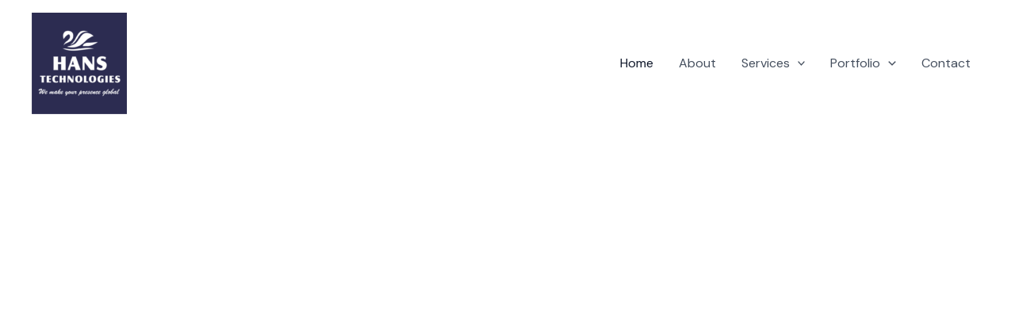

--- FILE ---
content_type: text/html; charset=UTF-8
request_url: https://www.hanstechnologies.com/
body_size: 32906
content:
<!DOCTYPE html>
<html lang="en-US">
<head>
<meta charset="UTF-8">
<meta name="viewport" content="width=device-width, initial-scale=1">
	 <link rel="profile" href="https://gmpg.org/xfn/11"> 
	 <title>Hans Technologies </title>
<meta name='robots' content='max-image-preview:large' />
<link rel='dns-prefetch' href='//fonts.googleapis.com' />
<link rel="alternate" type="application/rss+xml" title="Hans Technologies  &raquo; Feed" href="https://www.hanstechnologies.com/feed/" />
<link rel="alternate" type="application/rss+xml" title="Hans Technologies  &raquo; Comments Feed" href="https://www.hanstechnologies.com/comments/feed/" />
<link rel="alternate" title="oEmbed (JSON)" type="application/json+oembed" href="https://www.hanstechnologies.com/wp-json/oembed/1.0/embed?url=https%3A%2F%2Fwww.hanstechnologies.com%2F" />
<link rel="alternate" title="oEmbed (XML)" type="text/xml+oembed" href="https://www.hanstechnologies.com/wp-json/oembed/1.0/embed?url=https%3A%2F%2Fwww.hanstechnologies.com%2F&#038;format=xml" />
<style id='wp-img-auto-sizes-contain-inline-css'>
img:is([sizes=auto i],[sizes^="auto," i]){contain-intrinsic-size:3000px 1500px}
/*# sourceURL=wp-img-auto-sizes-contain-inline-css */
</style>
<link rel='stylesheet' id='astra-theme-css-css' href='https://www.hanstechnologies.com/wp-content/themes/astra/assets/css/minified/main.min.css?ver=4.8.0' media='all' />
<style id='astra-theme-css-inline-css'>
:root{--ast-post-nav-space:0;--ast-container-default-xlg-padding:6.67em;--ast-container-default-lg-padding:5.67em;--ast-container-default-slg-padding:4.34em;--ast-container-default-md-padding:3.34em;--ast-container-default-sm-padding:6.67em;--ast-container-default-xs-padding:2.4em;--ast-container-default-xxs-padding:1.4em;--ast-code-block-background:#EEEEEE;--ast-comment-inputs-background:#FAFAFA;--ast-normal-container-width:1200px;--ast-narrow-container-width:750px;--ast-blog-title-font-weight:normal;--ast-blog-meta-weight:inherit;}html{font-size:100%;}a,.page-title{color:var(--ast-global-color-2);}a:hover,a:focus{color:var(--ast-global-color-1);}body,button,input,select,textarea,.ast-button,.ast-custom-button{font-family:'DM Sans',sans-serif;font-weight:400;font-size:16px;font-size:1rem;line-height:var(--ast-body-line-height,1.65em);}blockquote{color:var(--ast-global-color-3);}h1,.entry-content h1,h2,.entry-content h2,h3,.entry-content h3,h4,.entry-content h4,h5,.entry-content h5,h6,.entry-content h6,.site-title,.site-title a{font-family:'Lexend',sans-serif;font-weight:600;}.site-title{font-size:35px;font-size:2.1875rem;display:none;}header .custom-logo-link img{max-width:120px;width:120px;}.astra-logo-svg{width:120px;}.site-header .site-description{font-size:15px;font-size:0.9375rem;display:none;}.entry-title{font-size:26px;font-size:1.625rem;}.archive .ast-article-post .ast-article-inner,.blog .ast-article-post .ast-article-inner,.archive .ast-article-post .ast-article-inner:hover,.blog .ast-article-post .ast-article-inner:hover{overflow:hidden;}h1,.entry-content h1{font-size:65px;font-size:4.0625rem;font-weight:600;font-family:'Lexend',sans-serif;line-height:1.4em;}h2,.entry-content h2{font-size:48px;font-size:3rem;font-weight:600;font-family:'Lexend',sans-serif;line-height:1.3em;}h3,.entry-content h3{font-size:38px;font-size:2.375rem;font-weight:600;font-family:'Lexend',sans-serif;line-height:1.3em;}h4,.entry-content h4{font-size:35px;font-size:2.1875rem;line-height:1.2em;font-family:'Lexend',sans-serif;}h5,.entry-content h5{font-size:30px;font-size:1.875rem;line-height:1.2em;font-family:'Lexend',sans-serif;}h6,.entry-content h6{font-size:22px;font-size:1.375rem;line-height:1.25em;font-family:'Lexend',sans-serif;}::selection{background-color:var(--ast-global-color-0);color:#000000;}body,h1,.entry-title a,.entry-content h1,h2,.entry-content h2,h3,.entry-content h3,h4,.entry-content h4,h5,.entry-content h5,h6,.entry-content h6{color:var(--ast-global-color-3);}.tagcloud a:hover,.tagcloud a:focus,.tagcloud a.current-item{color:#ffffff;border-color:var(--ast-global-color-2);background-color:var(--ast-global-color-2);}input:focus,input[type="text"]:focus,input[type="email"]:focus,input[type="url"]:focus,input[type="password"]:focus,input[type="reset"]:focus,input[type="search"]:focus,textarea:focus{border-color:var(--ast-global-color-2);}input[type="radio"]:checked,input[type=reset],input[type="checkbox"]:checked,input[type="checkbox"]:hover:checked,input[type="checkbox"]:focus:checked,input[type=range]::-webkit-slider-thumb{border-color:var(--ast-global-color-2);background-color:var(--ast-global-color-2);box-shadow:none;}.site-footer a:hover + .post-count,.site-footer a:focus + .post-count{background:var(--ast-global-color-2);border-color:var(--ast-global-color-2);}.single .nav-links .nav-previous,.single .nav-links .nav-next{color:var(--ast-global-color-2);}.entry-meta,.entry-meta *{line-height:1.45;color:var(--ast-global-color-2);}.entry-meta a:not(.ast-button):hover,.entry-meta a:not(.ast-button):hover *,.entry-meta a:not(.ast-button):focus,.entry-meta a:not(.ast-button):focus *,.page-links > .page-link,.page-links .page-link:hover,.post-navigation a:hover{color:var(--ast-global-color-1);}#cat option,.secondary .calendar_wrap thead a,.secondary .calendar_wrap thead a:visited{color:var(--ast-global-color-2);}.secondary .calendar_wrap #today,.ast-progress-val span{background:var(--ast-global-color-2);}.secondary a:hover + .post-count,.secondary a:focus + .post-count{background:var(--ast-global-color-2);border-color:var(--ast-global-color-2);}.calendar_wrap #today > a{color:#ffffff;}.page-links .page-link,.single .post-navigation a{color:var(--ast-global-color-2);}.ast-search-menu-icon .search-form button.search-submit{padding:0 4px;}.ast-search-menu-icon form.search-form{padding-right:0;}.ast-search-menu-icon.slide-search input.search-field{width:0;}.ast-header-search .ast-search-menu-icon.ast-dropdown-active .search-form,.ast-header-search .ast-search-menu-icon.ast-dropdown-active .search-field:focus{transition:all 0.2s;}.search-form input.search-field:focus{outline:none;}.wp-block-latest-posts > li > a{color:var(--ast-global-color-2);}.widget-title,.widget .wp-block-heading{font-size:22px;font-size:1.375rem;color:var(--ast-global-color-3);}.ast-search-menu-icon.slide-search a:focus-visible:focus-visible,.astra-search-icon:focus-visible,#close:focus-visible,a:focus-visible,.ast-menu-toggle:focus-visible,.site .skip-link:focus-visible,.wp-block-loginout input:focus-visible,.wp-block-search.wp-block-search__button-inside .wp-block-search__inside-wrapper,.ast-header-navigation-arrow:focus-visible,.woocommerce .wc-proceed-to-checkout > .checkout-button:focus-visible,.woocommerce .woocommerce-MyAccount-navigation ul li a:focus-visible,.ast-orders-table__row .ast-orders-table__cell:focus-visible,.woocommerce .woocommerce-order-details .order-again > .button:focus-visible,.woocommerce .woocommerce-message a.button.wc-forward:focus-visible,.woocommerce #minus_qty:focus-visible,.woocommerce #plus_qty:focus-visible,a#ast-apply-coupon:focus-visible,.woocommerce .woocommerce-info a:focus-visible,.woocommerce .astra-shop-summary-wrap a:focus-visible,.woocommerce a.wc-forward:focus-visible,#ast-apply-coupon:focus-visible,.woocommerce-js .woocommerce-mini-cart-item a.remove:focus-visible,#close:focus-visible,.button.search-submit:focus-visible,#search_submit:focus,.normal-search:focus-visible,.ast-header-account-wrap:focus-visible,.woocommerce .ast-on-card-button.ast-quick-view-trigger:focus{outline-style:dotted;outline-color:inherit;outline-width:thin;}input:focus,input[type="text"]:focus,input[type="email"]:focus,input[type="url"]:focus,input[type="password"]:focus,input[type="reset"]:focus,input[type="search"]:focus,input[type="number"]:focus,textarea:focus,.wp-block-search__input:focus,[data-section="section-header-mobile-trigger"] .ast-button-wrap .ast-mobile-menu-trigger-minimal:focus,.ast-mobile-popup-drawer.active .menu-toggle-close:focus,.woocommerce-ordering select.orderby:focus,#ast-scroll-top:focus,#coupon_code:focus,.woocommerce-page #comment:focus,.woocommerce #reviews #respond input#submit:focus,.woocommerce a.add_to_cart_button:focus,.woocommerce .button.single_add_to_cart_button:focus,.woocommerce .woocommerce-cart-form button:focus,.woocommerce .woocommerce-cart-form__cart-item .quantity .qty:focus,.woocommerce .woocommerce-billing-fields .woocommerce-billing-fields__field-wrapper .woocommerce-input-wrapper > .input-text:focus,.woocommerce #order_comments:focus,.woocommerce #place_order:focus,.woocommerce .woocommerce-address-fields .woocommerce-address-fields__field-wrapper .woocommerce-input-wrapper > .input-text:focus,.woocommerce .woocommerce-MyAccount-content form button:focus,.woocommerce .woocommerce-MyAccount-content .woocommerce-EditAccountForm .woocommerce-form-row .woocommerce-Input.input-text:focus,.woocommerce .ast-woocommerce-container .woocommerce-pagination ul.page-numbers li a:focus,body #content .woocommerce form .form-row .select2-container--default .select2-selection--single:focus,#ast-coupon-code:focus,.woocommerce.woocommerce-js .quantity input[type=number]:focus,.woocommerce-js .woocommerce-mini-cart-item .quantity input[type=number]:focus,.woocommerce p#ast-coupon-trigger:focus{border-style:dotted;border-color:inherit;border-width:thin;}input{outline:none;}.ast-logo-title-inline .site-logo-img{padding-right:1em;}.site-logo-img img{ transition:all 0.2s linear;}body .ast-oembed-container *{position:absolute;top:0;width:100%;height:100%;left:0;}body .wp-block-embed-pocket-casts .ast-oembed-container *{position:unset;}.ast-single-post-featured-section + article {margin-top: 2em;}.site-content .ast-single-post-featured-section img {width: 100%;overflow: hidden;object-fit: cover;}.site > .ast-single-related-posts-container {margin-top: 0;}@media (min-width: 922px) {.ast-desktop .ast-container--narrow {max-width: var(--ast-narrow-container-width);margin: 0 auto;}}.ast-page-builder-template .hentry {margin: 0;}.ast-page-builder-template .site-content > .ast-container {max-width: 100%;padding: 0;}.ast-page-builder-template .site .site-content #primary {padding: 0;margin: 0;}.ast-page-builder-template .no-results {text-align: center;margin: 4em auto;}.ast-page-builder-template .ast-pagination {padding: 2em;}.ast-page-builder-template .entry-header.ast-no-title.ast-no-thumbnail {margin-top: 0;}.ast-page-builder-template .entry-header.ast-header-without-markup {margin-top: 0;margin-bottom: 0;}.ast-page-builder-template .entry-header.ast-no-title.ast-no-meta {margin-bottom: 0;}.ast-page-builder-template.single .post-navigation {padding-bottom: 2em;}.ast-page-builder-template.single-post .site-content > .ast-container {max-width: 100%;}.ast-page-builder-template .entry-header {margin-top: 4em;margin-left: auto;margin-right: auto;padding-left: 20px;padding-right: 20px;}.single.ast-page-builder-template .entry-header {padding-left: 20px;padding-right: 20px;}.ast-page-builder-template .ast-archive-description {margin: 4em auto 0;padding-left: 20px;padding-right: 20px;}.ast-page-builder-template.ast-no-sidebar .entry-content .alignwide {margin-left: 0;margin-right: 0;}@media (max-width:921.9px){#ast-desktop-header{display:none;}}@media (min-width:922px){#ast-mobile-header{display:none;}}.wp-block-buttons.aligncenter{justify-content:center;}@media (max-width:921px){.ast-theme-transparent-header #primary,.ast-theme-transparent-header #secondary{padding:0;}}@media (max-width:921px){.ast-plain-container.ast-no-sidebar #primary{padding:0;}}.ast-plain-container.ast-no-sidebar #primary{margin-top:0;margin-bottom:0;}.wp-block-buttons .wp-block-button.is-style-outline .wp-block-button__link.wp-element-button,.ast-outline-button,.wp-block-uagb-buttons-child .uagb-buttons-repeater.ast-outline-button{border-color:var(--ast-global-color-0);border-top-width:2px;border-right-width:2px;border-bottom-width:2px;border-left-width:2px;font-family:inherit;font-weight:inherit;font-size:16px;font-size:1rem;line-height:1em;border-top-left-radius:5px;border-top-right-radius:5px;border-bottom-right-radius:5px;border-bottom-left-radius:5px;}.wp-block-button.is-style-outline .wp-block-button__link:hover,.wp-block-buttons .wp-block-button.is-style-outline .wp-block-button__link:focus,.wp-block-buttons .wp-block-button.is-style-outline > .wp-block-button__link:not(.has-text-color):hover,.wp-block-buttons .wp-block-button.wp-block-button__link.is-style-outline:not(.has-text-color):hover,.ast-outline-button:hover,.ast-outline-button:focus,.wp-block-uagb-buttons-child .uagb-buttons-repeater.ast-outline-button:hover,.wp-block-uagb-buttons-child .uagb-buttons-repeater.ast-outline-button:focus{background-color:var(--ast-global-color-1);}.wp-block-button .wp-block-button__link.wp-element-button.is-style-outline:not(.has-background),.wp-block-button.is-style-outline>.wp-block-button__link.wp-element-button:not(.has-background),.ast-outline-button{background-color:var(--ast-global-color-0);}.entry-content[ast-blocks-layout] > figure{margin-bottom:1em;}@media (max-width:921px){.ast-separate-container #primary,.ast-separate-container #secondary{padding:1.5em 0;}#primary,#secondary{padding:1.5em 0;margin:0;}.ast-left-sidebar #content > .ast-container{display:flex;flex-direction:column-reverse;width:100%;}.ast-separate-container .ast-article-post,.ast-separate-container .ast-article-single{padding:1.5em 2.14em;}.ast-author-box img.avatar{margin:20px 0 0 0;}}@media (min-width:922px){.ast-separate-container.ast-right-sidebar #primary,.ast-separate-container.ast-left-sidebar #primary{border:0;}.search-no-results.ast-separate-container #primary{margin-bottom:4em;}}.elementor-button-wrapper .elementor-button{border-style:solid;text-decoration:none;border-top-width:0px;border-right-width:0px;border-left-width:0px;border-bottom-width:0px;}body .elementor-button.elementor-size-sm,body .elementor-button.elementor-size-xs,body .elementor-button.elementor-size-md,body .elementor-button.elementor-size-lg,body .elementor-button.elementor-size-xl,body .elementor-button{border-top-left-radius:5px;border-top-right-radius:5px;border-bottom-right-radius:5px;border-bottom-left-radius:5px;padding-top:15px;padding-right:30px;padding-bottom:15px;padding-left:30px;}.elementor-button-wrapper .elementor-button{border-color:var(--ast-global-color-0);background-color:var(--ast-global-color-0);}.elementor-button-wrapper .elementor-button:hover,.elementor-button-wrapper .elementor-button:focus{color:var(--ast-global-color-5);background-color:var(--ast-global-color-1);border-color:var(--ast-global-color-1);}.wp-block-button .wp-block-button__link ,.elementor-button-wrapper .elementor-button,.elementor-button-wrapper .elementor-button:visited{color:var(--ast-global-color-5);}.elementor-button-wrapper .elementor-button{font-size:16px;font-size:1rem;line-height:1em;}body .elementor-button.elementor-size-sm,body .elementor-button.elementor-size-xs,body .elementor-button.elementor-size-md,body .elementor-button.elementor-size-lg,body .elementor-button.elementor-size-xl,body .elementor-button{font-size:16px;font-size:1rem;}.wp-block-button .wp-block-button__link:hover,.wp-block-button .wp-block-button__link:focus{color:var(--ast-global-color-5);background-color:var(--ast-global-color-1);border-color:var(--ast-global-color-1);}.elementor-widget-heading h1.elementor-heading-title{line-height:1.4em;}.elementor-widget-heading h2.elementor-heading-title{line-height:1.3em;}.elementor-widget-heading h3.elementor-heading-title{line-height:1.3em;}.elementor-widget-heading h4.elementor-heading-title{line-height:1.2em;}.elementor-widget-heading h5.elementor-heading-title{line-height:1.2em;}.elementor-widget-heading h6.elementor-heading-title{line-height:1.25em;}.wp-block-button .wp-block-button__link,.wp-block-search .wp-block-search__button,body .wp-block-file .wp-block-file__button{border-style:solid;border-top-width:0px;border-right-width:0px;border-left-width:0px;border-bottom-width:0px;border-color:var(--ast-global-color-0);background-color:var(--ast-global-color-0);color:var(--ast-global-color-5);font-family:inherit;font-weight:inherit;line-height:1em;font-size:16px;font-size:1rem;border-top-left-radius:5px;border-top-right-radius:5px;border-bottom-right-radius:5px;border-bottom-left-radius:5px;padding-top:15px;padding-right:30px;padding-bottom:15px;padding-left:30px;}.menu-toggle,button,.ast-button,.ast-custom-button,.button,input#submit,input[type="button"],input[type="submit"],input[type="reset"],form[CLASS*="wp-block-search__"].wp-block-search .wp-block-search__inside-wrapper .wp-block-search__button,body .wp-block-file .wp-block-file__button,.woocommerce-js a.button,.woocommerce button.button,.woocommerce .woocommerce-message a.button,.woocommerce #respond input#submit.alt,.woocommerce input.button.alt,.woocommerce input.button,.woocommerce input.button:disabled,.woocommerce input.button:disabled[disabled],.woocommerce input.button:disabled:hover,.woocommerce input.button:disabled[disabled]:hover,.woocommerce #respond input#submit,.woocommerce button.button.alt.disabled,.wc-block-grid__products .wc-block-grid__product .wp-block-button__link,.wc-block-grid__product-onsale,[CLASS*="wc-block"] button,.woocommerce-js .astra-cart-drawer .astra-cart-drawer-content .woocommerce-mini-cart__buttons .button:not(.checkout):not(.ast-continue-shopping),.woocommerce-js .astra-cart-drawer .astra-cart-drawer-content .woocommerce-mini-cart__buttons a.checkout,.woocommerce button.button.alt.disabled.wc-variation-selection-needed,[CLASS*="wc-block"] .wc-block-components-button{border-style:solid;border-top-width:0px;border-right-width:0px;border-left-width:0px;border-bottom-width:0px;color:var(--ast-global-color-5);border-color:var(--ast-global-color-0);background-color:var(--ast-global-color-0);padding-top:15px;padding-right:30px;padding-bottom:15px;padding-left:30px;font-family:inherit;font-weight:inherit;font-size:16px;font-size:1rem;line-height:1em;border-top-left-radius:5px;border-top-right-radius:5px;border-bottom-right-radius:5px;border-bottom-left-radius:5px;}button:focus,.menu-toggle:hover,button:hover,.ast-button:hover,.ast-custom-button:hover .button:hover,.ast-custom-button:hover ,input[type=reset]:hover,input[type=reset]:focus,input#submit:hover,input#submit:focus,input[type="button"]:hover,input[type="button"]:focus,input[type="submit"]:hover,input[type="submit"]:focus,form[CLASS*="wp-block-search__"].wp-block-search .wp-block-search__inside-wrapper .wp-block-search__button:hover,form[CLASS*="wp-block-search__"].wp-block-search .wp-block-search__inside-wrapper .wp-block-search__button:focus,body .wp-block-file .wp-block-file__button:hover,body .wp-block-file .wp-block-file__button:focus,.woocommerce-js a.button:hover,.woocommerce button.button:hover,.woocommerce .woocommerce-message a.button:hover,.woocommerce #respond input#submit:hover,.woocommerce #respond input#submit.alt:hover,.woocommerce input.button.alt:hover,.woocommerce input.button:hover,.woocommerce button.button.alt.disabled:hover,.wc-block-grid__products .wc-block-grid__product .wp-block-button__link:hover,[CLASS*="wc-block"] button:hover,.woocommerce-js .astra-cart-drawer .astra-cart-drawer-content .woocommerce-mini-cart__buttons .button:not(.checkout):not(.ast-continue-shopping):hover,.woocommerce-js .astra-cart-drawer .astra-cart-drawer-content .woocommerce-mini-cart__buttons a.checkout:hover,.woocommerce button.button.alt.disabled.wc-variation-selection-needed:hover,[CLASS*="wc-block"] .wc-block-components-button:hover,[CLASS*="wc-block"] .wc-block-components-button:focus{color:var(--ast-global-color-5);background-color:var(--ast-global-color-1);border-color:var(--ast-global-color-1);}@media (max-width:921px){.ast-mobile-header-stack .main-header-bar .ast-search-menu-icon{display:inline-block;}.ast-header-break-point.ast-header-custom-item-outside .ast-mobile-header-stack .main-header-bar .ast-search-icon{margin:0;}.ast-comment-avatar-wrap img{max-width:2.5em;}.ast-comment-meta{padding:0 1.8888em 1.3333em;}.ast-separate-container .ast-comment-list li.depth-1{padding:1.5em 2.14em;}.ast-separate-container .comment-respond{padding:2em 2.14em;}}@media (min-width:544px){.ast-container{max-width:100%;}}@media (max-width:544px){.ast-separate-container .ast-article-post,.ast-separate-container .ast-article-single,.ast-separate-container .comments-title,.ast-separate-container .ast-archive-description{padding:1.5em 1em;}.ast-separate-container #content .ast-container{padding-left:0.54em;padding-right:0.54em;}.ast-separate-container .ast-comment-list .bypostauthor{padding:.5em;}.ast-search-menu-icon.ast-dropdown-active .search-field{width:170px;}} #ast-mobile-header .ast-site-header-cart-li a{pointer-events:none;}body,.ast-separate-container{background-color:#ffffff;background-image:none;}@media (max-width:921px){.site-title{display:none;}.site-header .site-description{display:none;}h1,.entry-content h1{font-size:30px;}h2,.entry-content h2{font-size:25px;}h3,.entry-content h3{font-size:20px;}.astra-logo-svg{width:120px;}header .custom-logo-link img,.ast-header-break-point .site-logo-img .custom-mobile-logo-link img{max-width:120px;width:120px;}}@media (max-width:544px){.site-title{display:none;}.site-header .site-description{display:none;}h1,.entry-content h1{font-size:30px;}h2,.entry-content h2{font-size:25px;}h3,.entry-content h3{font-size:20px;}header .custom-logo-link img,.ast-header-break-point .site-branding img,.ast-header-break-point .custom-logo-link img{max-width:100px;width:100px;}.astra-logo-svg{width:100px;}.ast-header-break-point .site-logo-img .custom-mobile-logo-link img{max-width:100px;}}@media (max-width:921px){html{font-size:91.2%;}}@media (max-width:544px){html{font-size:91.2%;}}@media (min-width:922px){.ast-container{max-width:1240px;}}@media (min-width:922px){.site-content .ast-container{display:flex;}}@media (max-width:921px){.site-content .ast-container{flex-direction:column;}}@media (min-width:922px){.main-header-menu .sub-menu .menu-item.ast-left-align-sub-menu:hover > .sub-menu,.main-header-menu .sub-menu .menu-item.ast-left-align-sub-menu.focus > .sub-menu{margin-left:-0px;}}.ast-theme-transparent-header [data-section="section-header-mobile-trigger"] .ast-button-wrap .ast-mobile-menu-trigger-minimal{background:transparent;}.site .comments-area{padding-bottom:3em;}.wp-block-file {display: flex;align-items: center;flex-wrap: wrap;justify-content: space-between;}.wp-block-pullquote {border: none;}.wp-block-pullquote blockquote::before {content: "\201D";font-family: "Helvetica",sans-serif;display: flex;transform: rotate( 180deg );font-size: 6rem;font-style: normal;line-height: 1;font-weight: bold;align-items: center;justify-content: center;}.has-text-align-right > blockquote::before {justify-content: flex-start;}.has-text-align-left > blockquote::before {justify-content: flex-end;}figure.wp-block-pullquote.is-style-solid-color blockquote {max-width: 100%;text-align: inherit;}html body {--wp--custom--ast-default-block-top-padding: 3em;--wp--custom--ast-default-block-right-padding: 3em;--wp--custom--ast-default-block-bottom-padding: 3em;--wp--custom--ast-default-block-left-padding: 3em;--wp--custom--ast-container-width: 1200px;--wp--custom--ast-content-width-size: 1200px;--wp--custom--ast-wide-width-size: calc(1200px + var(--wp--custom--ast-default-block-left-padding) + var(--wp--custom--ast-default-block-right-padding));}.ast-narrow-container {--wp--custom--ast-content-width-size: 750px;--wp--custom--ast-wide-width-size: 750px;}@media(max-width: 921px) {html body {--wp--custom--ast-default-block-top-padding: 3em;--wp--custom--ast-default-block-right-padding: 2em;--wp--custom--ast-default-block-bottom-padding: 3em;--wp--custom--ast-default-block-left-padding: 2em;}}@media(max-width: 544px) {html body {--wp--custom--ast-default-block-top-padding: 3em;--wp--custom--ast-default-block-right-padding: 1.5em;--wp--custom--ast-default-block-bottom-padding: 3em;--wp--custom--ast-default-block-left-padding: 1.5em;}}.entry-content > .wp-block-group,.entry-content > .wp-block-cover,.entry-content > .wp-block-columns {padding-top: var(--wp--custom--ast-default-block-top-padding);padding-right: var(--wp--custom--ast-default-block-right-padding);padding-bottom: var(--wp--custom--ast-default-block-bottom-padding);padding-left: var(--wp--custom--ast-default-block-left-padding);}.ast-plain-container.ast-no-sidebar .entry-content > .alignfull,.ast-page-builder-template .ast-no-sidebar .entry-content > .alignfull {margin-left: calc( -50vw + 50%);margin-right: calc( -50vw + 50%);max-width: 100vw;width: 100vw;}.ast-plain-container.ast-no-sidebar .entry-content .alignfull .alignfull,.ast-page-builder-template.ast-no-sidebar .entry-content .alignfull .alignfull,.ast-plain-container.ast-no-sidebar .entry-content .alignfull .alignwide,.ast-page-builder-template.ast-no-sidebar .entry-content .alignfull .alignwide,.ast-plain-container.ast-no-sidebar .entry-content .alignwide .alignfull,.ast-page-builder-template.ast-no-sidebar .entry-content .alignwide .alignfull,.ast-plain-container.ast-no-sidebar .entry-content .alignwide .alignwide,.ast-page-builder-template.ast-no-sidebar .entry-content .alignwide .alignwide,.ast-plain-container.ast-no-sidebar .entry-content .wp-block-column .alignfull,.ast-page-builder-template.ast-no-sidebar .entry-content .wp-block-column .alignfull,.ast-plain-container.ast-no-sidebar .entry-content .wp-block-column .alignwide,.ast-page-builder-template.ast-no-sidebar .entry-content .wp-block-column .alignwide {margin-left: auto;margin-right: auto;width: 100%;}[ast-blocks-layout] .wp-block-separator:not(.is-style-dots) {height: 0;}[ast-blocks-layout] .wp-block-separator {margin: 20px auto;}[ast-blocks-layout] .wp-block-separator:not(.is-style-wide):not(.is-style-dots) {max-width: 100px;}[ast-blocks-layout] .wp-block-separator.has-background {padding: 0;}.entry-content[ast-blocks-layout] > * {max-width: var(--wp--custom--ast-content-width-size);margin-left: auto;margin-right: auto;}.entry-content[ast-blocks-layout] > .alignwide {max-width: var(--wp--custom--ast-wide-width-size);}.entry-content[ast-blocks-layout] .alignfull {max-width: none;}.entry-content .wp-block-columns {margin-bottom: 0;}blockquote {margin: 1.5em;border-color: rgba(0,0,0,0.05);}.wp-block-quote:not(.has-text-align-right):not(.has-text-align-center) {border-left: 5px solid rgba(0,0,0,0.05);}.has-text-align-right > blockquote,blockquote.has-text-align-right {border-right: 5px solid rgba(0,0,0,0.05);}.has-text-align-left > blockquote,blockquote.has-text-align-left {border-left: 5px solid rgba(0,0,0,0.05);}.wp-block-site-tagline,.wp-block-latest-posts .read-more {margin-top: 15px;}.wp-block-loginout p label {display: block;}.wp-block-loginout p:not(.login-remember):not(.login-submit) input {width: 100%;}.wp-block-loginout input:focus {border-color: transparent;}.wp-block-loginout input:focus {outline: thin dotted;}.entry-content .wp-block-media-text .wp-block-media-text__content {padding: 0 0 0 8%;}.entry-content .wp-block-media-text.has-media-on-the-right .wp-block-media-text__content {padding: 0 8% 0 0;}.entry-content .wp-block-media-text.has-background .wp-block-media-text__content {padding: 8%;}.entry-content .wp-block-cover:not([class*="background-color"]) .wp-block-cover__inner-container,.entry-content .wp-block-cover:not([class*="background-color"]) .wp-block-cover-image-text,.entry-content .wp-block-cover:not([class*="background-color"]) .wp-block-cover-text,.entry-content .wp-block-cover-image:not([class*="background-color"]) .wp-block-cover__inner-container,.entry-content .wp-block-cover-image:not([class*="background-color"]) .wp-block-cover-image-text,.entry-content .wp-block-cover-image:not([class*="background-color"]) .wp-block-cover-text {color: var(--ast-global-color-5);}.wp-block-loginout .login-remember input {width: 1.1rem;height: 1.1rem;margin: 0 5px 4px 0;vertical-align: middle;}.wp-block-latest-posts > li > *:first-child,.wp-block-latest-posts:not(.is-grid) > li:first-child {margin-top: 0;}.entry-content .wp-block-buttons,.entry-content .wp-block-uagb-buttons {margin-bottom: 1.5em;}.wp-block-search__inside-wrapper .wp-block-search__input {padding: 0 10px;color: var(--ast-global-color-3);background: var(--ast-global-color-5);border-color: var(--ast-border-color);}.wp-block-latest-posts .read-more {margin-bottom: 1.5em;}.wp-block-search__no-button .wp-block-search__inside-wrapper .wp-block-search__input {padding-top: 5px;padding-bottom: 5px;}.wp-block-latest-posts .wp-block-latest-posts__post-date,.wp-block-latest-posts .wp-block-latest-posts__post-author {font-size: 1rem;}.wp-block-latest-posts > li > *,.wp-block-latest-posts:not(.is-grid) > li {margin-top: 12px;margin-bottom: 12px;}.ast-page-builder-template .entry-content[ast-blocks-layout] > *,.ast-page-builder-template .entry-content[ast-blocks-layout] > .alignfull > * {max-width: none;}.ast-page-builder-template .entry-content[ast-blocks-layout] > .alignwide > * {max-width: var(--wp--custom--ast-wide-width-size);}.ast-page-builder-template .entry-content[ast-blocks-layout] > .inherit-container-width > *,.ast-page-builder-template .entry-content[ast-blocks-layout] > * > *,.entry-content[ast-blocks-layout] > .wp-block-cover .wp-block-cover__inner-container {max-width: var(--wp--custom--ast-content-width-size) ;margin-left: auto;margin-right: auto;}.entry-content[ast-blocks-layout] .wp-block-cover:not(.alignleft):not(.alignright) {width: auto;}@media(max-width: 1200px) {.ast-separate-container .entry-content > .alignfull,.ast-separate-container .entry-content[ast-blocks-layout] > .alignwide,.ast-plain-container .entry-content[ast-blocks-layout] > .alignwide,.ast-plain-container .entry-content .alignfull {margin-left: calc(-1 * min(var(--ast-container-default-xlg-padding),20px)) ;margin-right: calc(-1 * min(var(--ast-container-default-xlg-padding),20px));}}@media(min-width: 1201px) {.ast-separate-container .entry-content > .alignfull {margin-left: calc(-1 * var(--ast-container-default-xlg-padding) );margin-right: calc(-1 * var(--ast-container-default-xlg-padding) );}.ast-separate-container .entry-content[ast-blocks-layout] > .alignwide,.ast-plain-container .entry-content[ast-blocks-layout] > .alignwide {margin-left: calc(-1 * var(--wp--custom--ast-default-block-left-padding) );margin-right: calc(-1 * var(--wp--custom--ast-default-block-right-padding) );}}@media(min-width: 921px) {.ast-separate-container .entry-content .wp-block-group.alignwide:not(.inherit-container-width) > :where(:not(.alignleft):not(.alignright)),.ast-plain-container .entry-content .wp-block-group.alignwide:not(.inherit-container-width) > :where(:not(.alignleft):not(.alignright)) {max-width: calc( var(--wp--custom--ast-content-width-size) + 80px );}.ast-plain-container.ast-right-sidebar .entry-content[ast-blocks-layout] .alignfull,.ast-plain-container.ast-left-sidebar .entry-content[ast-blocks-layout] .alignfull {margin-left: -60px;margin-right: -60px;}}@media(min-width: 544px) {.entry-content > .alignleft {margin-right: 20px;}.entry-content > .alignright {margin-left: 20px;}}@media (max-width:544px){.wp-block-columns .wp-block-column:not(:last-child){margin-bottom:20px;}.wp-block-latest-posts{margin:0;}}@media( max-width: 600px ) {.entry-content .wp-block-media-text .wp-block-media-text__content,.entry-content .wp-block-media-text.has-media-on-the-right .wp-block-media-text__content {padding: 8% 0 0;}.entry-content .wp-block-media-text.has-background .wp-block-media-text__content {padding: 8%;}}.ast-page-builder-template .entry-header {padding-left: 0;}.ast-narrow-container .site-content .wp-block-uagb-image--align-full .wp-block-uagb-image__figure {max-width: 100%;margin-left: auto;margin-right: auto;}:root .has-ast-global-color-0-color{color:var(--ast-global-color-0);}:root .has-ast-global-color-0-background-color{background-color:var(--ast-global-color-0);}:root .wp-block-button .has-ast-global-color-0-color{color:var(--ast-global-color-0);}:root .wp-block-button .has-ast-global-color-0-background-color{background-color:var(--ast-global-color-0);}:root .has-ast-global-color-1-color{color:var(--ast-global-color-1);}:root .has-ast-global-color-1-background-color{background-color:var(--ast-global-color-1);}:root .wp-block-button .has-ast-global-color-1-color{color:var(--ast-global-color-1);}:root .wp-block-button .has-ast-global-color-1-background-color{background-color:var(--ast-global-color-1);}:root .has-ast-global-color-2-color{color:var(--ast-global-color-2);}:root .has-ast-global-color-2-background-color{background-color:var(--ast-global-color-2);}:root .wp-block-button .has-ast-global-color-2-color{color:var(--ast-global-color-2);}:root .wp-block-button .has-ast-global-color-2-background-color{background-color:var(--ast-global-color-2);}:root .has-ast-global-color-3-color{color:var(--ast-global-color-3);}:root .has-ast-global-color-3-background-color{background-color:var(--ast-global-color-3);}:root .wp-block-button .has-ast-global-color-3-color{color:var(--ast-global-color-3);}:root .wp-block-button .has-ast-global-color-3-background-color{background-color:var(--ast-global-color-3);}:root .has-ast-global-color-4-color{color:var(--ast-global-color-4);}:root .has-ast-global-color-4-background-color{background-color:var(--ast-global-color-4);}:root .wp-block-button .has-ast-global-color-4-color{color:var(--ast-global-color-4);}:root .wp-block-button .has-ast-global-color-4-background-color{background-color:var(--ast-global-color-4);}:root .has-ast-global-color-5-color{color:var(--ast-global-color-5);}:root .has-ast-global-color-5-background-color{background-color:var(--ast-global-color-5);}:root .wp-block-button .has-ast-global-color-5-color{color:var(--ast-global-color-5);}:root .wp-block-button .has-ast-global-color-5-background-color{background-color:var(--ast-global-color-5);}:root .has-ast-global-color-6-color{color:var(--ast-global-color-6);}:root .has-ast-global-color-6-background-color{background-color:var(--ast-global-color-6);}:root .wp-block-button .has-ast-global-color-6-color{color:var(--ast-global-color-6);}:root .wp-block-button .has-ast-global-color-6-background-color{background-color:var(--ast-global-color-6);}:root .has-ast-global-color-7-color{color:var(--ast-global-color-7);}:root .has-ast-global-color-7-background-color{background-color:var(--ast-global-color-7);}:root .wp-block-button .has-ast-global-color-7-color{color:var(--ast-global-color-7);}:root .wp-block-button .has-ast-global-color-7-background-color{background-color:var(--ast-global-color-7);}:root .has-ast-global-color-8-color{color:var(--ast-global-color-8);}:root .has-ast-global-color-8-background-color{background-color:var(--ast-global-color-8);}:root .wp-block-button .has-ast-global-color-8-color{color:var(--ast-global-color-8);}:root .wp-block-button .has-ast-global-color-8-background-color{background-color:var(--ast-global-color-8);}:root{--ast-global-color-0:#FD9800;--ast-global-color-1:#E98C00;--ast-global-color-2:#0F172A;--ast-global-color-3:#454F5E;--ast-global-color-4:#FEF9E1;--ast-global-color-5:#FFFFFF;--ast-global-color-6:#F9F0C8;--ast-global-color-7:#141006;--ast-global-color-8:#222222;}:root {--ast-border-color : #dddddd;}.ast-single-entry-banner {-js-display: flex;display: flex;flex-direction: column;justify-content: center;text-align: center;position: relative;background: #eeeeee;}.ast-single-entry-banner[data-banner-layout="layout-1"] {max-width: 1200px;background: inherit;padding: 20px 0;}.ast-single-entry-banner[data-banner-width-type="custom"] {margin: 0 auto;width: 100%;}.ast-single-entry-banner + .site-content .entry-header {margin-bottom: 0;}.site .ast-author-avatar {--ast-author-avatar-size: ;}a.ast-underline-text {text-decoration: underline;}.ast-container > .ast-terms-link {position: relative;display: block;}a.ast-button.ast-badge-tax {padding: 4px 8px;border-radius: 3px;font-size: inherit;}header.entry-header > *:not(:last-child){margin-bottom:10px;}.ast-archive-entry-banner {-js-display: flex;display: flex;flex-direction: column;justify-content: center;text-align: center;position: relative;background: #eeeeee;}.ast-archive-entry-banner[data-banner-width-type="custom"] {margin: 0 auto;width: 100%;}.ast-archive-entry-banner[data-banner-layout="layout-1"] {background: inherit;padding: 20px 0;text-align: left;}body.archive .ast-archive-description{max-width:1200px;width:100%;text-align:left;padding-top:3em;padding-right:3em;padding-bottom:3em;padding-left:3em;}body.archive .ast-archive-description .ast-archive-title,body.archive .ast-archive-description .ast-archive-title *{font-size:40px;font-size:2.5rem;}body.archive .ast-archive-description > *:not(:last-child){margin-bottom:10px;}@media (max-width:921px){body.archive .ast-archive-description{text-align:left;}}@media (max-width:544px){body.archive .ast-archive-description{text-align:left;}}.ast-theme-transparent-header #masthead .site-logo-img .transparent-custom-logo .astra-logo-svg{width:120px;}.ast-theme-transparent-header #masthead .site-logo-img .transparent-custom-logo img{ max-width:120px; width:120px;}@media (max-width:921px){.ast-theme-transparent-header #masthead .site-logo-img .transparent-custom-logo .astra-logo-svg{width:70px;}.ast-theme-transparent-header #masthead .site-logo-img .transparent-custom-logo img{ max-width:70px; width:70px;}}@media (max-width:543px){.ast-theme-transparent-header #masthead .site-logo-img .transparent-custom-logo .astra-logo-svg{width:60px;}.ast-theme-transparent-header #masthead .site-logo-img .transparent-custom-logo img{ max-width:60px; width:60px;}}@media (min-width:921px){.ast-theme-transparent-header #masthead{position:absolute;left:0;right:0;}.ast-theme-transparent-header .main-header-bar,.ast-theme-transparent-header.ast-header-break-point .main-header-bar{background:none;}body.elementor-editor-active.ast-theme-transparent-header #masthead,.fl-builder-edit .ast-theme-transparent-header #masthead,body.vc_editor.ast-theme-transparent-header #masthead,body.brz-ed.ast-theme-transparent-header #masthead{z-index:0;}.ast-header-break-point.ast-replace-site-logo-transparent.ast-theme-transparent-header .custom-mobile-logo-link{display:none;}.ast-header-break-point.ast-replace-site-logo-transparent.ast-theme-transparent-header .transparent-custom-logo{display:inline-block;}.ast-theme-transparent-header .ast-above-header,.ast-theme-transparent-header .ast-above-header.ast-above-header-bar{background-image:none;background-color:transparent;}.ast-theme-transparent-header .ast-below-header,.ast-theme-transparent-header .ast-below-header.ast-below-header-bar{background-image:none;background-color:transparent;}}.ast-theme-transparent-header .ast-builder-menu .main-header-menu,.ast-theme-transparent-header .ast-builder-menu .main-header-menu .menu-link,.ast-theme-transparent-header [CLASS*="ast-builder-menu-"] .main-header-menu .menu-item > .menu-link,.ast-theme-transparent-header .ast-masthead-custom-menu-items,.ast-theme-transparent-header .ast-masthead-custom-menu-items a,.ast-theme-transparent-header .ast-builder-menu .main-header-menu .menu-item > .ast-menu-toggle,.ast-theme-transparent-header .ast-builder-menu .main-header-menu .menu-item > .ast-menu-toggle,.ast-theme-transparent-header .ast-above-header-navigation a,.ast-header-break-point.ast-theme-transparent-header .ast-above-header-navigation a,.ast-header-break-point.ast-theme-transparent-header .ast-above-header-navigation > ul.ast-above-header-menu > .menu-item-has-children:not(.current-menu-item) > .ast-menu-toggle,.ast-theme-transparent-header .ast-below-header-menu,.ast-theme-transparent-header .ast-below-header-menu a,.ast-header-break-point.ast-theme-transparent-header .ast-below-header-menu a,.ast-header-break-point.ast-theme-transparent-header .ast-below-header-menu,.ast-theme-transparent-header .main-header-menu .menu-link{color:var(--ast-global-color-3);}.ast-theme-transparent-header .ast-builder-menu .main-header-menu .menu-item:hover > .menu-link,.ast-theme-transparent-header .ast-builder-menu .main-header-menu .menu-item:hover > .ast-menu-toggle,.ast-theme-transparent-header .ast-builder-menu .main-header-menu .ast-masthead-custom-menu-items a:hover,.ast-theme-transparent-header .ast-builder-menu .main-header-menu .focus > .menu-link,.ast-theme-transparent-header .ast-builder-menu .main-header-menu .focus > .ast-menu-toggle,.ast-theme-transparent-header .ast-builder-menu .main-header-menu .current-menu-item > .menu-link,.ast-theme-transparent-header .ast-builder-menu .main-header-menu .current-menu-ancestor > .menu-link,.ast-theme-transparent-header .ast-builder-menu .main-header-menu .current-menu-item > .ast-menu-toggle,.ast-theme-transparent-header .ast-builder-menu .main-header-menu .current-menu-ancestor > .ast-menu-toggle,.ast-theme-transparent-header [CLASS*="ast-builder-menu-"] .main-header-menu .current-menu-item > .menu-link,.ast-theme-transparent-header [CLASS*="ast-builder-menu-"] .main-header-menu .current-menu-ancestor > .menu-link,.ast-theme-transparent-header [CLASS*="ast-builder-menu-"] .main-header-menu .current-menu-item > .ast-menu-toggle,.ast-theme-transparent-header [CLASS*="ast-builder-menu-"] .main-header-menu .current-menu-ancestor > .ast-menu-toggle,.ast-theme-transparent-header .main-header-menu .menu-item:hover > .menu-link,.ast-theme-transparent-header .main-header-menu .current-menu-item > .menu-link,.ast-theme-transparent-header .main-header-menu .current-menu-ancestor > .menu-link{color:var(--ast-global-color-2);}.ast-theme-transparent-header .ast-builder-menu .main-header-menu .menu-item .sub-menu .menu-link,.ast-theme-transparent-header .main-header-menu .menu-item .sub-menu .menu-link{background-color:transparent;}@media (max-width:921px){.ast-theme-transparent-header #masthead{position:absolute;left:0;right:0;}.ast-theme-transparent-header .main-header-bar,.ast-theme-transparent-header.ast-header-break-point .main-header-bar{background:none;}body.elementor-editor-active.ast-theme-transparent-header #masthead,.fl-builder-edit .ast-theme-transparent-header #masthead,body.vc_editor.ast-theme-transparent-header #masthead,body.brz-ed.ast-theme-transparent-header #masthead{z-index:0;}.ast-header-break-point.ast-replace-site-logo-transparent.ast-theme-transparent-header .custom-mobile-logo-link{display:none;}.ast-header-break-point.ast-replace-site-logo-transparent.ast-theme-transparent-header .transparent-custom-logo{display:inline-block;}.ast-theme-transparent-header .ast-above-header,.ast-theme-transparent-header .ast-above-header.ast-above-header-bar{background-image:none;background-color:transparent;}.ast-theme-transparent-header .ast-below-header,.ast-theme-transparent-header .ast-below-header.ast-below-header-bar{background-image:none;background-color:transparent;}}@media (max-width:921px){.ast-theme-transparent-header.ast-header-break-point .ast-builder-menu .main-header-menu,.ast-theme-transparent-header.ast-header-break-point .ast-builder-menu.main-header-menu .sub-menu,.ast-theme-transparent-header.ast-header-break-point .ast-builder-menu.main-header-menu,.ast-theme-transparent-header.ast-header-break-point .ast-builder-menu .main-header-bar-wrap .main-header-menu,.ast-flyout-menu-enable.ast-header-break-point.ast-theme-transparent-header .main-header-bar-navigation .site-navigation,.ast-fullscreen-menu-enable.ast-header-break-point.ast-theme-transparent-header .main-header-bar-navigation .site-navigation,.ast-flyout-above-menu-enable.ast-header-break-point.ast-theme-transparent-header .ast-above-header-navigation-wrap .ast-above-header-navigation,.ast-flyout-below-menu-enable.ast-header-break-point.ast-theme-transparent-header .ast-below-header-navigation-wrap .ast-below-header-actual-nav,.ast-fullscreen-above-menu-enable.ast-header-break-point.ast-theme-transparent-header .ast-above-header-navigation-wrap,.ast-fullscreen-below-menu-enable.ast-header-break-point.ast-theme-transparent-header .ast-below-header-navigation-wrap,.ast-theme-transparent-header .main-header-menu .menu-link{background-color:var(--ast-global-color-5);}.ast-theme-transparent-header .ast-builder-menu .main-header-menu,.ast-theme-transparent-header .ast-builder-menu .main-header-menu .menu-link,.ast-theme-transparent-header [CLASS*="ast-builder-menu-"] .main-header-menu .menu-item > .menu-link,.ast-theme-transparent-header .ast-masthead-custom-menu-items,.ast-theme-transparent-header .ast-masthead-custom-menu-items a,.ast-theme-transparent-header .ast-builder-menu .main-header-menu .menu-item > .ast-menu-toggle,.ast-theme-transparent-header .ast-builder-menu .main-header-menu .menu-item > .ast-menu-toggle,.ast-theme-transparent-header .main-header-menu .menu-link{color:var(--ast-global-color-3);}.ast-theme-transparent-header .ast-builder-menu .main-header-menu .menu-item:hover > .menu-link,.ast-theme-transparent-header .ast-builder-menu .main-header-menu .menu-item:hover > .ast-menu-toggle,.ast-theme-transparent-header .ast-builder-menu .main-header-menu .ast-masthead-custom-menu-items a:hover,.ast-theme-transparent-header .ast-builder-menu .main-header-menu .focus > .menu-link,.ast-theme-transparent-header .ast-builder-menu .main-header-menu .focus > .ast-menu-toggle,.ast-theme-transparent-header .ast-builder-menu .main-header-menu .current-menu-item > .menu-link,.ast-theme-transparent-header .ast-builder-menu .main-header-menu .current-menu-ancestor > .menu-link,.ast-theme-transparent-header .ast-builder-menu .main-header-menu .current-menu-item > .ast-menu-toggle,.ast-theme-transparent-header .ast-builder-menu .main-header-menu .current-menu-ancestor > .ast-menu-toggle,.ast-theme-transparent-header [CLASS*="ast-builder-menu-"] .main-header-menu .current-menu-item > .menu-link,.ast-theme-transparent-header [CLASS*="ast-builder-menu-"] .main-header-menu .current-menu-ancestor > .menu-link,.ast-theme-transparent-header [CLASS*="ast-builder-menu-"] .main-header-menu .current-menu-item > .ast-menu-toggle,.ast-theme-transparent-header [CLASS*="ast-builder-menu-"] .main-header-menu .current-menu-ancestor > .ast-menu-toggle,.ast-theme-transparent-header .main-header-menu .menu-item:hover > .menu-link,.ast-theme-transparent-header .main-header-menu .current-menu-item > .menu-link,.ast-theme-transparent-header .main-header-menu .current-menu-ancestor > .menu-link{color:var(--ast-global-color-0);}}.ast-theme-transparent-header #ast-desktop-header > .ast-main-header-wrap > .main-header-bar,.ast-theme-transparent-header.ast-header-break-point #ast-mobile-header > .ast-main-header-wrap > .main-header-bar{border-bottom-style:none;}.ast-breadcrumbs .trail-browse,.ast-breadcrumbs .trail-items,.ast-breadcrumbs .trail-items li{display:inline-block;margin:0;padding:0;border:none;background:inherit;text-indent:0;text-decoration:none;}.ast-breadcrumbs .trail-browse{font-size:inherit;font-style:inherit;font-weight:inherit;color:inherit;}.ast-breadcrumbs .trail-items{list-style:none;}.trail-items li::after{padding:0 0.3em;content:"\00bb";}.trail-items li:last-of-type::after{display:none;}h1,.entry-content h1,h2,.entry-content h2,h3,.entry-content h3,h4,.entry-content h4,h5,.entry-content h5,h6,.entry-content h6{color:var(--ast-global-color-2);}@media (max-width:921px){.ast-builder-grid-row-container.ast-builder-grid-row-tablet-3-firstrow .ast-builder-grid-row > *:first-child,.ast-builder-grid-row-container.ast-builder-grid-row-tablet-3-lastrow .ast-builder-grid-row > *:last-child{grid-column:1 / -1;}}@media (max-width:544px){.ast-builder-grid-row-container.ast-builder-grid-row-mobile-3-firstrow .ast-builder-grid-row > *:first-child,.ast-builder-grid-row-container.ast-builder-grid-row-mobile-3-lastrow .ast-builder-grid-row > *:last-child{grid-column:1 / -1;}}.ast-builder-layout-element[data-section="title_tagline"]{display:flex;}@media (max-width:921px){.ast-header-break-point .ast-builder-layout-element[data-section="title_tagline"]{display:flex;}}@media (max-width:544px){.ast-header-break-point .ast-builder-layout-element[data-section="title_tagline"]{display:flex;}}.ast-builder-menu-1{font-family:inherit;font-weight:inherit;}.ast-builder-menu-1 .sub-menu,.ast-builder-menu-1 .inline-on-mobile .sub-menu{border-top-width:2px;border-bottom-width:0px;border-right-width:0px;border-left-width:0px;border-color:var(--ast-global-color-0);border-style:solid;}.ast-builder-menu-1 .main-header-menu > .menu-item > .sub-menu,.ast-builder-menu-1 .main-header-menu > .menu-item > .astra-full-megamenu-wrapper{margin-top:0px;}.ast-desktop .ast-builder-menu-1 .main-header-menu > .menu-item > .sub-menu:before,.ast-desktop .ast-builder-menu-1 .main-header-menu > .menu-item > .astra-full-megamenu-wrapper:before{height:calc( 0px + 5px );}.ast-desktop .ast-builder-menu-1 .menu-item .sub-menu .menu-link{border-style:none;}@media (max-width:921px){.ast-header-break-point .ast-builder-menu-1 .menu-item.menu-item-has-children > .ast-menu-toggle{top:0;}.ast-builder-menu-1 .inline-on-mobile .menu-item.menu-item-has-children > .ast-menu-toggle{right:-15px;}.ast-builder-menu-1 .menu-item-has-children > .menu-link:after{content:unset;}.ast-builder-menu-1 .main-header-menu > .menu-item > .sub-menu,.ast-builder-menu-1 .main-header-menu > .menu-item > .astra-full-megamenu-wrapper{margin-top:0;}}@media (max-width:544px){.ast-header-break-point .ast-builder-menu-1 .menu-item.menu-item-has-children > .ast-menu-toggle{top:0;}.ast-builder-menu-1 .main-header-menu > .menu-item > .sub-menu,.ast-builder-menu-1 .main-header-menu > .menu-item > .astra-full-megamenu-wrapper{margin-top:0;}}.ast-builder-menu-1{display:flex;}@media (max-width:921px){.ast-header-break-point .ast-builder-menu-1{display:flex;}}@media (max-width:544px){.ast-header-break-point .ast-builder-menu-1{display:flex;}}.site-below-footer-wrap{padding-top:20px;padding-bottom:20px;}.site-below-footer-wrap[data-section="section-below-footer-builder"]{background-color:var(--ast-global-color-2);background-image:none;min-height:80px;border-style:solid;border-width:0px;border-top-width:1px;border-top-color:var(--ast-global-color-6);}.site-below-footer-wrap[data-section="section-below-footer-builder"] .ast-builder-grid-row{max-width:1200px;min-height:80px;margin-left:auto;margin-right:auto;}.site-below-footer-wrap[data-section="section-below-footer-builder"] .ast-builder-grid-row,.site-below-footer-wrap[data-section="section-below-footer-builder"] .site-footer-section{align-items:center;}.site-below-footer-wrap[data-section="section-below-footer-builder"].ast-footer-row-inline .site-footer-section{display:flex;margin-bottom:0;}.ast-builder-grid-row-full .ast-builder-grid-row{grid-template-columns:1fr;}@media (max-width:921px){.site-below-footer-wrap[data-section="section-below-footer-builder"].ast-footer-row-tablet-inline .site-footer-section{display:flex;margin-bottom:0;}.site-below-footer-wrap[data-section="section-below-footer-builder"].ast-footer-row-tablet-stack .site-footer-section{display:block;margin-bottom:10px;}.ast-builder-grid-row-container.ast-builder-grid-row-tablet-full .ast-builder-grid-row{grid-template-columns:1fr;}}@media (max-width:544px){.site-below-footer-wrap[data-section="section-below-footer-builder"].ast-footer-row-mobile-inline .site-footer-section{display:flex;margin-bottom:0;}.site-below-footer-wrap[data-section="section-below-footer-builder"].ast-footer-row-mobile-stack .site-footer-section{display:block;margin-bottom:10px;}.ast-builder-grid-row-container.ast-builder-grid-row-mobile-full .ast-builder-grid-row{grid-template-columns:1fr;}}.site-below-footer-wrap[data-section="section-below-footer-builder"]{display:grid;}@media (max-width:921px){.ast-header-break-point .site-below-footer-wrap[data-section="section-below-footer-builder"]{display:grid;}}@media (max-width:544px){.ast-header-break-point .site-below-footer-wrap[data-section="section-below-footer-builder"]{display:grid;}}.ast-footer-copyright{text-align:center;}.ast-footer-copyright {color:var(--ast-global-color-4);}@media (max-width:921px){.ast-footer-copyright{text-align:center;}}@media (max-width:544px){.ast-footer-copyright{text-align:center;}}.ast-footer-copyright {font-size:15px;font-size:0.9375rem;}.ast-footer-copyright.ast-builder-layout-element{display:flex;}@media (max-width:921px){.ast-header-break-point .ast-footer-copyright.ast-builder-layout-element{display:flex;}}@media (max-width:544px){.ast-header-break-point .ast-footer-copyright.ast-builder-layout-element{display:flex;}}.elementor-widget-heading .elementor-heading-title{margin:0;}.elementor-page .ast-menu-toggle{color:unset !important;background:unset !important;}.elementor-post.elementor-grid-item.hentry{margin-bottom:0;}.woocommerce div.product .elementor-element.elementor-products-grid .related.products ul.products li.product,.elementor-element .elementor-wc-products .woocommerce[class*='columns-'] ul.products li.product{width:auto;margin:0;float:none;}body .elementor hr{background-color:#ccc;margin:0;}.ast-left-sidebar .elementor-section.elementor-section-stretched,.ast-right-sidebar .elementor-section.elementor-section-stretched{max-width:100%;left:0 !important;}.elementor-posts-container [CLASS*="ast-width-"]{width:100%;}.elementor-template-full-width .ast-container{display:block;}.elementor-screen-only,.screen-reader-text,.screen-reader-text span,.ui-helper-hidden-accessible{top:0 !important;}@media (max-width:544px){.elementor-element .elementor-wc-products .woocommerce[class*="columns-"] ul.products li.product{width:auto;margin:0;}.elementor-element .woocommerce .woocommerce-result-count{float:none;}}.ast-header-break-point .main-header-bar{border-bottom-width:1px;}@media (min-width:922px){.main-header-bar{border-bottom-width:1px;}}.main-header-menu .menu-item, #astra-footer-menu .menu-item, .main-header-bar .ast-masthead-custom-menu-items{-js-display:flex;display:flex;-webkit-box-pack:center;-webkit-justify-content:center;-moz-box-pack:center;-ms-flex-pack:center;justify-content:center;-webkit-box-orient:vertical;-webkit-box-direction:normal;-webkit-flex-direction:column;-moz-box-orient:vertical;-moz-box-direction:normal;-ms-flex-direction:column;flex-direction:column;}.main-header-menu > .menu-item > .menu-link, #astra-footer-menu > .menu-item > .menu-link{height:100%;-webkit-box-align:center;-webkit-align-items:center;-moz-box-align:center;-ms-flex-align:center;align-items:center;-js-display:flex;display:flex;}.ast-header-break-point .main-navigation ul .menu-item .menu-link .icon-arrow:first-of-type svg{top:.2em;margin-top:0px;margin-left:0px;width:.65em;transform:translate(0, -2px) rotateZ(270deg);}.ast-mobile-popup-content .ast-submenu-expanded > .ast-menu-toggle{transform:rotateX(180deg);overflow-y:auto;}@media (min-width:922px){.ast-builder-menu .main-navigation > ul > li:last-child a{margin-right:0;}}.ast-separate-container .ast-article-inner{background-color:transparent;background-image:none;}.ast-separate-container .ast-article-post{background-color:var(--ast-global-color-5);background-image:none;}@media (max-width:921px){.ast-separate-container .ast-article-post{background-color:var(--ast-global-color-5);background-image:none;}}@media (max-width:544px){.ast-separate-container .ast-article-post{background-color:var(--ast-global-color-5);background-image:none;}}.ast-separate-container .ast-article-single:not(.ast-related-post), .woocommerce.ast-separate-container .ast-woocommerce-container, .ast-separate-container .error-404, .ast-separate-container .no-results, .single.ast-separate-container  .ast-author-meta, .ast-separate-container .related-posts-title-wrapper,.ast-separate-container .comments-count-wrapper, .ast-box-layout.ast-plain-container .site-content,.ast-padded-layout.ast-plain-container .site-content, .ast-separate-container .ast-archive-description, .ast-separate-container .comments-area .comment-respond, .ast-separate-container .comments-area .ast-comment-list li, .ast-separate-container .comments-area .comments-title{background-color:var(--ast-global-color-5);background-image:none;}@media (max-width:921px){.ast-separate-container .ast-article-single:not(.ast-related-post), .woocommerce.ast-separate-container .ast-woocommerce-container, .ast-separate-container .error-404, .ast-separate-container .no-results, .single.ast-separate-container  .ast-author-meta, .ast-separate-container .related-posts-title-wrapper,.ast-separate-container .comments-count-wrapper, .ast-box-layout.ast-plain-container .site-content,.ast-padded-layout.ast-plain-container .site-content, .ast-separate-container .ast-archive-description{background-color:var(--ast-global-color-5);background-image:none;}}@media (max-width:544px){.ast-separate-container .ast-article-single:not(.ast-related-post), .woocommerce.ast-separate-container .ast-woocommerce-container, .ast-separate-container .error-404, .ast-separate-container .no-results, .single.ast-separate-container  .ast-author-meta, .ast-separate-container .related-posts-title-wrapper,.ast-separate-container .comments-count-wrapper, .ast-box-layout.ast-plain-container .site-content,.ast-padded-layout.ast-plain-container .site-content, .ast-separate-container .ast-archive-description{background-color:var(--ast-global-color-5);background-image:none;}}.ast-separate-container.ast-two-container #secondary .widget{background-color:var(--ast-global-color-5);background-image:none;}@media (max-width:921px){.ast-separate-container.ast-two-container #secondary .widget{background-color:var(--ast-global-color-5);background-image:none;}}@media (max-width:544px){.ast-separate-container.ast-two-container #secondary .widget{background-color:var(--ast-global-color-5);background-image:none;}}.ast-mobile-header-content > *,.ast-desktop-header-content > * {padding: 10px 0;height: auto;}.ast-mobile-header-content > *:first-child,.ast-desktop-header-content > *:first-child {padding-top: 10px;}.ast-mobile-header-content > .ast-builder-menu,.ast-desktop-header-content > .ast-builder-menu {padding-top: 0;}.ast-mobile-header-content > *:last-child,.ast-desktop-header-content > *:last-child {padding-bottom: 0;}.ast-mobile-header-content .ast-search-menu-icon.ast-inline-search label,.ast-desktop-header-content .ast-search-menu-icon.ast-inline-search label {width: 100%;}.ast-desktop-header-content .main-header-bar-navigation .ast-submenu-expanded > .ast-menu-toggle::before {transform: rotateX(180deg);}#ast-desktop-header .ast-desktop-header-content,.ast-mobile-header-content .ast-search-icon,.ast-desktop-header-content .ast-search-icon,.ast-mobile-header-wrap .ast-mobile-header-content,.ast-main-header-nav-open.ast-popup-nav-open .ast-mobile-header-wrap .ast-mobile-header-content,.ast-main-header-nav-open.ast-popup-nav-open .ast-desktop-header-content {display: none;}.ast-main-header-nav-open.ast-header-break-point #ast-desktop-header .ast-desktop-header-content,.ast-main-header-nav-open.ast-header-break-point .ast-mobile-header-wrap .ast-mobile-header-content {display: block;}.ast-desktop .ast-desktop-header-content .astra-menu-animation-slide-up > .menu-item > .sub-menu,.ast-desktop .ast-desktop-header-content .astra-menu-animation-slide-up > .menu-item .menu-item > .sub-menu,.ast-desktop .ast-desktop-header-content .astra-menu-animation-slide-down > .menu-item > .sub-menu,.ast-desktop .ast-desktop-header-content .astra-menu-animation-slide-down > .menu-item .menu-item > .sub-menu,.ast-desktop .ast-desktop-header-content .astra-menu-animation-fade > .menu-item > .sub-menu,.ast-desktop .ast-desktop-header-content .astra-menu-animation-fade > .menu-item .menu-item > .sub-menu {opacity: 1;visibility: visible;}.ast-hfb-header.ast-default-menu-enable.ast-header-break-point .ast-mobile-header-wrap .ast-mobile-header-content .main-header-bar-navigation {width: unset;margin: unset;}.ast-mobile-header-content.content-align-flex-end .main-header-bar-navigation .menu-item-has-children > .ast-menu-toggle,.ast-desktop-header-content.content-align-flex-end .main-header-bar-navigation .menu-item-has-children > .ast-menu-toggle {left: calc( 20px - 0.907em);right: auto;}.ast-mobile-header-content .ast-search-menu-icon,.ast-mobile-header-content .ast-search-menu-icon.slide-search,.ast-desktop-header-content .ast-search-menu-icon,.ast-desktop-header-content .ast-search-menu-icon.slide-search {width: 100%;position: relative;display: block;right: auto;transform: none;}.ast-mobile-header-content .ast-search-menu-icon.slide-search .search-form,.ast-mobile-header-content .ast-search-menu-icon .search-form,.ast-desktop-header-content .ast-search-menu-icon.slide-search .search-form,.ast-desktop-header-content .ast-search-menu-icon .search-form {right: 0;visibility: visible;opacity: 1;position: relative;top: auto;transform: none;padding: 0;display: block;overflow: hidden;}.ast-mobile-header-content .ast-search-menu-icon.ast-inline-search .search-field,.ast-mobile-header-content .ast-search-menu-icon .search-field,.ast-desktop-header-content .ast-search-menu-icon.ast-inline-search .search-field,.ast-desktop-header-content .ast-search-menu-icon .search-field {width: 100%;padding-right: 5.5em;}.ast-mobile-header-content .ast-search-menu-icon .search-submit,.ast-desktop-header-content .ast-search-menu-icon .search-submit {display: block;position: absolute;height: 100%;top: 0;right: 0;padding: 0 1em;border-radius: 0;}.ast-hfb-header.ast-default-menu-enable.ast-header-break-point .ast-mobile-header-wrap .ast-mobile-header-content .main-header-bar-navigation ul .sub-menu .menu-link {padding-left: 30px;}.ast-hfb-header.ast-default-menu-enable.ast-header-break-point .ast-mobile-header-wrap .ast-mobile-header-content .main-header-bar-navigation .sub-menu .menu-item .menu-item .menu-link {padding-left: 40px;}.ast-mobile-popup-drawer.active .ast-mobile-popup-inner{background-color:#ffffff;;}.ast-mobile-header-wrap .ast-mobile-header-content, .ast-desktop-header-content{background-color:#ffffff;;}.ast-mobile-popup-content > *, .ast-mobile-header-content > *, .ast-desktop-popup-content > *, .ast-desktop-header-content > *{padding-top:0px;padding-bottom:0px;}.content-align-flex-start .ast-builder-layout-element{justify-content:flex-start;}.content-align-flex-start .main-header-menu{text-align:left;}.ast-mobile-popup-drawer.active .menu-toggle-close{color:#3a3a3a;}.ast-mobile-header-wrap .ast-primary-header-bar,.ast-primary-header-bar .site-primary-header-wrap{min-height:70px;}.ast-desktop .ast-primary-header-bar .main-header-menu > .menu-item{line-height:70px;}.ast-header-break-point #masthead .ast-mobile-header-wrap .ast-primary-header-bar,.ast-header-break-point #masthead .ast-mobile-header-wrap .ast-below-header-bar,.ast-header-break-point #masthead .ast-mobile-header-wrap .ast-above-header-bar{padding-left:20px;padding-right:20px;}.ast-header-break-point .ast-primary-header-bar{border-bottom-width:0px;border-bottom-color:#eaeaea;border-bottom-style:solid;}@media (min-width:922px){.ast-primary-header-bar{border-bottom-width:0px;border-bottom-color:#eaeaea;border-bottom-style:solid;}}.ast-primary-header-bar{background-color:rgba(255,255,255,0);background-image:none;}.ast-desktop .ast-primary-header-bar.main-header-bar, .ast-header-break-point #masthead .ast-primary-header-bar.main-header-bar{padding-top:0px;}.ast-primary-header-bar{display:block;}@media (max-width:921px){.ast-header-break-point .ast-primary-header-bar{display:grid;}}@media (max-width:544px){.ast-header-break-point .ast-primary-header-bar{display:grid;}}[data-section="section-header-mobile-trigger"] .ast-button-wrap .ast-mobile-menu-trigger-minimal{color:var(--ast-global-color-0);border:none;background:transparent;}[data-section="section-header-mobile-trigger"] .ast-button-wrap .mobile-menu-toggle-icon .ast-mobile-svg{width:20px;height:20px;fill:var(--ast-global-color-0);}[data-section="section-header-mobile-trigger"] .ast-button-wrap .mobile-menu-wrap .mobile-menu{color:var(--ast-global-color-0);}.ast-builder-menu-mobile .main-navigation .menu-item.menu-item-has-children > .ast-menu-toggle{top:0;}.ast-builder-menu-mobile .main-navigation .menu-item-has-children > .menu-link:after{content:unset;}.ast-hfb-header .ast-builder-menu-mobile .main-header-menu, .ast-hfb-header .ast-builder-menu-mobile .main-navigation .menu-item .menu-link, .ast-hfb-header .ast-builder-menu-mobile .main-navigation .menu-item .sub-menu .menu-link{border-style:none;}.ast-builder-menu-mobile .main-navigation .menu-item.menu-item-has-children > .ast-menu-toggle{top:0;}@media (max-width:921px){.ast-builder-menu-mobile .main-navigation .main-header-menu .menu-item > .menu-link{color:var(--ast-global-color-2);}.ast-builder-menu-mobile .main-navigation .main-header-menu .menu-item > .ast-menu-toggle{color:var(--ast-global-color-2);}.ast-builder-menu-mobile .main-navigation .menu-item:hover > .menu-link, .ast-builder-menu-mobile .main-navigation .inline-on-mobile .menu-item:hover > .ast-menu-toggle{color:var(--ast-global-color-0);}.ast-builder-menu-mobile .main-navigation .menu-item:hover > .ast-menu-toggle{color:var(--ast-global-color-0);}.ast-builder-menu-mobile .main-navigation .menu-item.current-menu-item > .menu-link, .ast-builder-menu-mobile .main-navigation .inline-on-mobile .menu-item.current-menu-item > .ast-menu-toggle, .ast-builder-menu-mobile .main-navigation .menu-item.current-menu-ancestor > .menu-link, .ast-builder-menu-mobile .main-navigation .menu-item.current-menu-ancestor > .ast-menu-toggle{color:var(--ast-global-color-0);}.ast-builder-menu-mobile .main-navigation .menu-item.current-menu-item > .ast-menu-toggle{color:var(--ast-global-color-0);}.ast-builder-menu-mobile .main-navigation .menu-item.menu-item-has-children > .ast-menu-toggle{top:0;}.ast-builder-menu-mobile .main-navigation .menu-item-has-children > .menu-link:after{content:unset;}.ast-builder-menu-mobile .main-navigation .main-header-menu, .ast-builder-menu-mobile .main-navigation .main-header-menu .sub-menu{background-color:var(--ast-global-color-5);background-image:none;}}@media (max-width:544px){.ast-builder-menu-mobile .main-navigation .menu-item.menu-item-has-children > .ast-menu-toggle{top:0;}}.ast-builder-menu-mobile .main-navigation{display:block;}@media (max-width:921px){.ast-header-break-point .ast-builder-menu-mobile .main-navigation{display:block;}}@media (max-width:544px){.ast-header-break-point .ast-builder-menu-mobile .main-navigation{display:block;}}:root{--e-global-color-astglobalcolor0:#FD9800;--e-global-color-astglobalcolor1:#E98C00;--e-global-color-astglobalcolor2:#0F172A;--e-global-color-astglobalcolor3:#454F5E;--e-global-color-astglobalcolor4:#FEF9E1;--e-global-color-astglobalcolor5:#FFFFFF;--e-global-color-astglobalcolor6:#F9F0C8;--e-global-color-astglobalcolor7:#141006;--e-global-color-astglobalcolor8:#222222;}
/*# sourceURL=astra-theme-css-inline-css */
</style>
<link rel='stylesheet' id='astra-google-fonts-css' href='https://fonts.googleapis.com/css?family=DM+Sans%3A400%2C500%7CLexend%3A600%2C&#038;display=fallback&#038;ver=4.8.0' media='all' />
<style id='wp-emoji-styles-inline-css'>

	img.wp-smiley, img.emoji {
		display: inline !important;
		border: none !important;
		box-shadow: none !important;
		height: 1em !important;
		width: 1em !important;
		margin: 0 0.07em !important;
		vertical-align: -0.1em !important;
		background: none !important;
		padding: 0 !important;
	}
/*# sourceURL=wp-emoji-styles-inline-css */
</style>
<link rel='stylesheet' id='depicter-front-pre-css' href='https://www.hanstechnologies.com/wp-content/plugins/depicter/resources/styles/player/depicter-pre.css?ver=1753271555' media='all' />
<link rel="preload" as="style" onload="this.rel='stylesheet';this.onload=null" id='depicter--front-common-css' href='https://www.hanstechnologies.com/wp-content/plugins/depicter/resources/styles/player/depicter.css?ver=1753271553' media='all' />
<link rel='stylesheet' id='depicter-1-google-font-css' href='https://fonts.googleapis.com/css?family=DM+Sans%3A500%2C700%2C300%7CQuicksand%3A500%2C700%2C600&#038;display=swap&#038;ver=6.9' media='all' />
<link rel="preload" as="style" onload="this.rel='stylesheet';this.onload=null" id='depicter--1-custom-css' href='https://www.hanstechnologies.com/wp-content/uploads/depicter/css/1.css?ver=1753360623' media='all' />
<link rel='stylesheet' id='elementor-icons-ekiticons-css' href='https://www.hanstechnologies.com/wp-content/plugins/elementskit-lite/modules/elementskit-icon-pack/assets/css/ekiticons.css?ver=3.2.0' media='all' />
<link rel='stylesheet' id='elementor-frontend-css' href='https://www.hanstechnologies.com/wp-content/plugins/elementor/assets/css/frontend-lite.min.css?ver=3.22.3' media='all' />
<link rel='stylesheet' id='eael-general-css' href='https://www.hanstechnologies.com/wp-content/plugins/essential-addons-for-elementor-lite/assets/front-end/css/view/general.min.css?ver=6.0.10' media='all' />
<link rel='stylesheet' id='eael-1355-css' href='https://www.hanstechnologies.com/wp-content/uploads/essential-addons-elementor/eael-1355.css?ver=1744378857' media='all' />
<link rel='stylesheet' id='swiper-css' href='https://www.hanstechnologies.com/wp-content/plugins/elementor/assets/lib/swiper/v8/css/swiper.min.css?ver=8.4.5' media='all' />
<link rel='stylesheet' id='elementor-post-28-css' href='https://www.hanstechnologies.com/wp-content/uploads/elementor/css/post-28.css?ver=1724759888' media='all' />
<link rel='stylesheet' id='elementor-post-1355-css' href='https://www.hanstechnologies.com/wp-content/uploads/elementor/css/post-1355.css?ver=1744411012' media='all' />
<link rel='stylesheet' id='ekit-widget-styles-css' href='https://www.hanstechnologies.com/wp-content/plugins/elementskit-lite/widgets/init/assets/css/widget-styles.css?ver=3.2.0' media='all' />
<link rel='stylesheet' id='ekit-responsive-css' href='https://www.hanstechnologies.com/wp-content/plugins/elementskit-lite/widgets/init/assets/css/responsive.css?ver=3.2.0' media='all' />
<link rel='stylesheet' id='master-addons-main-style-css' href='https://www.hanstechnologies.com/wp-content/plugins/master-addons/assets/css/master-addons-styles.css?ver=6.9' media='all' />
<link rel='stylesheet' id='google-fonts-1-css' href='https://fonts.googleapis.com/css?family=Roboto%3A100%2C100italic%2C200%2C200italic%2C300%2C300italic%2C400%2C400italic%2C500%2C500italic%2C600%2C600italic%2C700%2C700italic%2C800%2C800italic%2C900%2C900italic%7CRoboto+Slab%3A100%2C100italic%2C200%2C200italic%2C300%2C300italic%2C400%2C400italic%2C500%2C500italic%2C600%2C600italic%2C700%2C700italic%2C800%2C800italic%2C900%2C900italic&#038;display=swap&#038;ver=6.9' media='all' />
<link rel='stylesheet' id='plugin_css-css' href='https://www.hanstechnologies.com/wp-content/plugins/animated-headline/css/style.css?ver=4.0' media='all' />
<link rel="preconnect" href="https://fonts.gstatic.com/" crossorigin><script id="jquery-core-js-before">
/* < ![CDATA[ */
function jltmaNS(n){for(var e=n.split("."),a=window,i="",r=e.length,t=0;r>t;t++)"window"!=e[t]&&(i=e[t],a[i]=a[i]||{},a=a[i]);return a;}
/* ]]> */
//# sourceURL=jquery-core-js-before
</script>
<script src="https://www.hanstechnologies.com/wp-includes/js/jquery/jquery.min.js?ver=3.7.1" id="jquery-core-js"></script>
<script src="https://www.hanstechnologies.com/wp-includes/js/jquery/jquery-migrate.min.js?ver=3.4.1" id="jquery-migrate-js"></script>
<link rel="https://api.w.org/" href="https://www.hanstechnologies.com/wp-json/" /><link rel="alternate" title="JSON" type="application/json" href="https://www.hanstechnologies.com/wp-json/wp/v2/pages/1355" /><link rel="EditURI" type="application/rsd+xml" title="RSD" href="https://www.hanstechnologies.com/xmlrpc.php?rsd" />
<meta name="generator" content="WordPress 6.9" />
<link rel="canonical" href="https://www.hanstechnologies.com/" />
<link rel='shortlink' href='https://www.hanstechnologies.com/' />
		<script type="text/javascript">
            (function () {
                window.ma_el_fs = { can_use_premium_code: false};
            })();
		</script>
		<meta name="generator" content="Elementor 3.22.3; features: e_optimized_assets_loading, e_optimized_css_loading, e_font_icon_svg, additional_custom_breakpoints, e_optimized_control_loading, e_lazyload; settings: css_print_method-external, google_font-enabled, font_display-swap">
			<style>
				.e-con.e-parent:nth-of-type(n+4):not(.e-lazyloaded):not(.e-no-lazyload),
				.e-con.e-parent:nth-of-type(n+4):not(.e-lazyloaded):not(.e-no-lazyload) * {
					background-image: none !important;
				}
				@media screen and (max-height: 1024px) {
					.e-con.e-parent:nth-of-type(n+3):not(.e-lazyloaded):not(.e-no-lazyload),
					.e-con.e-parent:nth-of-type(n+3):not(.e-lazyloaded):not(.e-no-lazyload) * {
						background-image: none !important;
					}
				}
				@media screen and (max-height: 640px) {
					.e-con.e-parent:nth-of-type(n+2):not(.e-lazyloaded):not(.e-no-lazyload),
					.e-con.e-parent:nth-of-type(n+2):not(.e-lazyloaded):not(.e-no-lazyload) * {
						background-image: none !important;
					}
				}
			</style>
			<link rel="preload" as="image" href="https://www.hanstechnologies.com/wp-content/uploads/2024/08/divider-1251.svg" type="image/svg+xml" />
<link rel="preload" as="image" href="https://www.hanstechnologies.com/wp-content/uploads/2024/08/Hero-1-400500-344x177.png" imagesrcset="https://www.hanstechnologies.com/wp-content/uploads/2024/08/Hero-1-400500-688x354.png 2x" media="(max-width:767px)" />
<link rel="preload" as="image" href="https://www.hanstechnologies.com/wp-content/uploads/2024/08/Hero-1-400500-579x301.png" imagesrcset="https://www.hanstechnologies.com/wp-content/uploads/2024/08/Hero-1-400500-1158x602.png 2x" media="(min-width:767.1px) and (max-width:1024px)" />
<link rel="preload" as="image" href="https://www.hanstechnologies.com/wp-content/uploads/2024/08/Hero-1-400500-642x422.png" imagesrcset="https://www.hanstechnologies.com/wp-content/uploads/2024/08/Hero-1-400500-1284x844.png 2x" media="(min-width:1024.1px)" /><style id="uagb-style-frontend-1355">.uag-blocks-common-selector{z-index:var(--z-index-desktop) !important}@media (max-width: 976px){.uag-blocks-common-selector{z-index:var(--z-index-tablet) !important}}@media (max-width: 767px){.uag-blocks-common-selector{z-index:var(--z-index-mobile) !important}}
</style><link rel="icon" href="https://www.hanstechnologies.com/wp-content/uploads/2024/08/cropped-Hans-Logo--32x32.png" sizes="32x32" />
<link rel="icon" href="https://www.hanstechnologies.com/wp-content/uploads/2024/08/cropped-Hans-Logo--192x192.png" sizes="192x192" />
<link rel="apple-touch-icon" href="https://www.hanstechnologies.com/wp-content/uploads/2024/08/cropped-Hans-Logo--180x180.png" />
<meta name="msapplication-TileImage" content="https://www.hanstechnologies.com/wp-content/uploads/2024/08/cropped-Hans-Logo--270x270.png" />
<style id='global-styles-inline-css'>
:root{--wp--preset--aspect-ratio--square: 1;--wp--preset--aspect-ratio--4-3: 4/3;--wp--preset--aspect-ratio--3-4: 3/4;--wp--preset--aspect-ratio--3-2: 3/2;--wp--preset--aspect-ratio--2-3: 2/3;--wp--preset--aspect-ratio--16-9: 16/9;--wp--preset--aspect-ratio--9-16: 9/16;--wp--preset--color--black: #000000;--wp--preset--color--cyan-bluish-gray: #abb8c3;--wp--preset--color--white: #ffffff;--wp--preset--color--pale-pink: #f78da7;--wp--preset--color--vivid-red: #cf2e2e;--wp--preset--color--luminous-vivid-orange: #ff6900;--wp--preset--color--luminous-vivid-amber: #fcb900;--wp--preset--color--light-green-cyan: #7bdcb5;--wp--preset--color--vivid-green-cyan: #00d084;--wp--preset--color--pale-cyan-blue: #8ed1fc;--wp--preset--color--vivid-cyan-blue: #0693e3;--wp--preset--color--vivid-purple: #9b51e0;--wp--preset--color--ast-global-color-0: var(--ast-global-color-0);--wp--preset--color--ast-global-color-1: var(--ast-global-color-1);--wp--preset--color--ast-global-color-2: var(--ast-global-color-2);--wp--preset--color--ast-global-color-3: var(--ast-global-color-3);--wp--preset--color--ast-global-color-4: var(--ast-global-color-4);--wp--preset--color--ast-global-color-5: var(--ast-global-color-5);--wp--preset--color--ast-global-color-6: var(--ast-global-color-6);--wp--preset--color--ast-global-color-7: var(--ast-global-color-7);--wp--preset--color--ast-global-color-8: var(--ast-global-color-8);--wp--preset--gradient--vivid-cyan-blue-to-vivid-purple: linear-gradient(135deg,rgb(6,147,227) 0%,rgb(155,81,224) 100%);--wp--preset--gradient--light-green-cyan-to-vivid-green-cyan: linear-gradient(135deg,rgb(122,220,180) 0%,rgb(0,208,130) 100%);--wp--preset--gradient--luminous-vivid-amber-to-luminous-vivid-orange: linear-gradient(135deg,rgb(252,185,0) 0%,rgb(255,105,0) 100%);--wp--preset--gradient--luminous-vivid-orange-to-vivid-red: linear-gradient(135deg,rgb(255,105,0) 0%,rgb(207,46,46) 100%);--wp--preset--gradient--very-light-gray-to-cyan-bluish-gray: linear-gradient(135deg,rgb(238,238,238) 0%,rgb(169,184,195) 100%);--wp--preset--gradient--cool-to-warm-spectrum: linear-gradient(135deg,rgb(74,234,220) 0%,rgb(151,120,209) 20%,rgb(207,42,186) 40%,rgb(238,44,130) 60%,rgb(251,105,98) 80%,rgb(254,248,76) 100%);--wp--preset--gradient--blush-light-purple: linear-gradient(135deg,rgb(255,206,236) 0%,rgb(152,150,240) 100%);--wp--preset--gradient--blush-bordeaux: linear-gradient(135deg,rgb(254,205,165) 0%,rgb(254,45,45) 50%,rgb(107,0,62) 100%);--wp--preset--gradient--luminous-dusk: linear-gradient(135deg,rgb(255,203,112) 0%,rgb(199,81,192) 50%,rgb(65,88,208) 100%);--wp--preset--gradient--pale-ocean: linear-gradient(135deg,rgb(255,245,203) 0%,rgb(182,227,212) 50%,rgb(51,167,181) 100%);--wp--preset--gradient--electric-grass: linear-gradient(135deg,rgb(202,248,128) 0%,rgb(113,206,126) 100%);--wp--preset--gradient--midnight: linear-gradient(135deg,rgb(2,3,129) 0%,rgb(40,116,252) 100%);--wp--preset--font-size--small: 13px;--wp--preset--font-size--medium: 20px;--wp--preset--font-size--large: 36px;--wp--preset--font-size--x-large: 42px;--wp--preset--spacing--20: 0.44rem;--wp--preset--spacing--30: 0.67rem;--wp--preset--spacing--40: 1rem;--wp--preset--spacing--50: 1.5rem;--wp--preset--spacing--60: 2.25rem;--wp--preset--spacing--70: 3.38rem;--wp--preset--spacing--80: 5.06rem;--wp--preset--shadow--natural: 6px 6px 9px rgba(0, 0, 0, 0.2);--wp--preset--shadow--deep: 12px 12px 50px rgba(0, 0, 0, 0.4);--wp--preset--shadow--sharp: 6px 6px 0px rgba(0, 0, 0, 0.2);--wp--preset--shadow--outlined: 6px 6px 0px -3px rgb(255, 255, 255), 6px 6px rgb(0, 0, 0);--wp--preset--shadow--crisp: 6px 6px 0px rgb(0, 0, 0);}:root { --wp--style--global--content-size: var(--wp--custom--ast-content-width-size);--wp--style--global--wide-size: var(--wp--custom--ast-wide-width-size); }:where(body) { margin: 0; }.wp-site-blocks > .alignleft { float: left; margin-right: 2em; }.wp-site-blocks > .alignright { float: right; margin-left: 2em; }.wp-site-blocks > .aligncenter { justify-content: center; margin-left: auto; margin-right: auto; }:where(.wp-site-blocks) > * { margin-block-start: 24px; margin-block-end: 0; }:where(.wp-site-blocks) > :first-child { margin-block-start: 0; }:where(.wp-site-blocks) > :last-child { margin-block-end: 0; }:root { --wp--style--block-gap: 24px; }:root :where(.is-layout-flow) > :first-child{margin-block-start: 0;}:root :where(.is-layout-flow) > :last-child{margin-block-end: 0;}:root :where(.is-layout-flow) > *{margin-block-start: 24px;margin-block-end: 0;}:root :where(.is-layout-constrained) > :first-child{margin-block-start: 0;}:root :where(.is-layout-constrained) > :last-child{margin-block-end: 0;}:root :where(.is-layout-constrained) > *{margin-block-start: 24px;margin-block-end: 0;}:root :where(.is-layout-flex){gap: 24px;}:root :where(.is-layout-grid){gap: 24px;}.is-layout-flow > .alignleft{float: left;margin-inline-start: 0;margin-inline-end: 2em;}.is-layout-flow > .alignright{float: right;margin-inline-start: 2em;margin-inline-end: 0;}.is-layout-flow > .aligncenter{margin-left: auto !important;margin-right: auto !important;}.is-layout-constrained > .alignleft{float: left;margin-inline-start: 0;margin-inline-end: 2em;}.is-layout-constrained > .alignright{float: right;margin-inline-start: 2em;margin-inline-end: 0;}.is-layout-constrained > .aligncenter{margin-left: auto !important;margin-right: auto !important;}.is-layout-constrained > :where(:not(.alignleft):not(.alignright):not(.alignfull)){max-width: var(--wp--style--global--content-size);margin-left: auto !important;margin-right: auto !important;}.is-layout-constrained > .alignwide{max-width: var(--wp--style--global--wide-size);}body .is-layout-flex{display: flex;}.is-layout-flex{flex-wrap: wrap;align-items: center;}.is-layout-flex > :is(*, div){margin: 0;}body .is-layout-grid{display: grid;}.is-layout-grid > :is(*, div){margin: 0;}body{padding-top: 0px;padding-right: 0px;padding-bottom: 0px;padding-left: 0px;}a:where(:not(.wp-element-button)){text-decoration: none;}:root :where(.wp-element-button, .wp-block-button__link){background-color: #32373c;border-width: 0;color: #fff;font-family: inherit;font-size: inherit;font-style: inherit;font-weight: inherit;letter-spacing: inherit;line-height: inherit;padding-top: calc(0.667em + 2px);padding-right: calc(1.333em + 2px);padding-bottom: calc(0.667em + 2px);padding-left: calc(1.333em + 2px);text-decoration: none;text-transform: inherit;}.has-black-color{color: var(--wp--preset--color--black) !important;}.has-cyan-bluish-gray-color{color: var(--wp--preset--color--cyan-bluish-gray) !important;}.has-white-color{color: var(--wp--preset--color--white) !important;}.has-pale-pink-color{color: var(--wp--preset--color--pale-pink) !important;}.has-vivid-red-color{color: var(--wp--preset--color--vivid-red) !important;}.has-luminous-vivid-orange-color{color: var(--wp--preset--color--luminous-vivid-orange) !important;}.has-luminous-vivid-amber-color{color: var(--wp--preset--color--luminous-vivid-amber) !important;}.has-light-green-cyan-color{color: var(--wp--preset--color--light-green-cyan) !important;}.has-vivid-green-cyan-color{color: var(--wp--preset--color--vivid-green-cyan) !important;}.has-pale-cyan-blue-color{color: var(--wp--preset--color--pale-cyan-blue) !important;}.has-vivid-cyan-blue-color{color: var(--wp--preset--color--vivid-cyan-blue) !important;}.has-vivid-purple-color{color: var(--wp--preset--color--vivid-purple) !important;}.has-ast-global-color-0-color{color: var(--wp--preset--color--ast-global-color-0) !important;}.has-ast-global-color-1-color{color: var(--wp--preset--color--ast-global-color-1) !important;}.has-ast-global-color-2-color{color: var(--wp--preset--color--ast-global-color-2) !important;}.has-ast-global-color-3-color{color: var(--wp--preset--color--ast-global-color-3) !important;}.has-ast-global-color-4-color{color: var(--wp--preset--color--ast-global-color-4) !important;}.has-ast-global-color-5-color{color: var(--wp--preset--color--ast-global-color-5) !important;}.has-ast-global-color-6-color{color: var(--wp--preset--color--ast-global-color-6) !important;}.has-ast-global-color-7-color{color: var(--wp--preset--color--ast-global-color-7) !important;}.has-ast-global-color-8-color{color: var(--wp--preset--color--ast-global-color-8) !important;}.has-black-background-color{background-color: var(--wp--preset--color--black) !important;}.has-cyan-bluish-gray-background-color{background-color: var(--wp--preset--color--cyan-bluish-gray) !important;}.has-white-background-color{background-color: var(--wp--preset--color--white) !important;}.has-pale-pink-background-color{background-color: var(--wp--preset--color--pale-pink) !important;}.has-vivid-red-background-color{background-color: var(--wp--preset--color--vivid-red) !important;}.has-luminous-vivid-orange-background-color{background-color: var(--wp--preset--color--luminous-vivid-orange) !important;}.has-luminous-vivid-amber-background-color{background-color: var(--wp--preset--color--luminous-vivid-amber) !important;}.has-light-green-cyan-background-color{background-color: var(--wp--preset--color--light-green-cyan) !important;}.has-vivid-green-cyan-background-color{background-color: var(--wp--preset--color--vivid-green-cyan) !important;}.has-pale-cyan-blue-background-color{background-color: var(--wp--preset--color--pale-cyan-blue) !important;}.has-vivid-cyan-blue-background-color{background-color: var(--wp--preset--color--vivid-cyan-blue) !important;}.has-vivid-purple-background-color{background-color: var(--wp--preset--color--vivid-purple) !important;}.has-ast-global-color-0-background-color{background-color: var(--wp--preset--color--ast-global-color-0) !important;}.has-ast-global-color-1-background-color{background-color: var(--wp--preset--color--ast-global-color-1) !important;}.has-ast-global-color-2-background-color{background-color: var(--wp--preset--color--ast-global-color-2) !important;}.has-ast-global-color-3-background-color{background-color: var(--wp--preset--color--ast-global-color-3) !important;}.has-ast-global-color-4-background-color{background-color: var(--wp--preset--color--ast-global-color-4) !important;}.has-ast-global-color-5-background-color{background-color: var(--wp--preset--color--ast-global-color-5) !important;}.has-ast-global-color-6-background-color{background-color: var(--wp--preset--color--ast-global-color-6) !important;}.has-ast-global-color-7-background-color{background-color: var(--wp--preset--color--ast-global-color-7) !important;}.has-ast-global-color-8-background-color{background-color: var(--wp--preset--color--ast-global-color-8) !important;}.has-black-border-color{border-color: var(--wp--preset--color--black) !important;}.has-cyan-bluish-gray-border-color{border-color: var(--wp--preset--color--cyan-bluish-gray) !important;}.has-white-border-color{border-color: var(--wp--preset--color--white) !important;}.has-pale-pink-border-color{border-color: var(--wp--preset--color--pale-pink) !important;}.has-vivid-red-border-color{border-color: var(--wp--preset--color--vivid-red) !important;}.has-luminous-vivid-orange-border-color{border-color: var(--wp--preset--color--luminous-vivid-orange) !important;}.has-luminous-vivid-amber-border-color{border-color: var(--wp--preset--color--luminous-vivid-amber) !important;}.has-light-green-cyan-border-color{border-color: var(--wp--preset--color--light-green-cyan) !important;}.has-vivid-green-cyan-border-color{border-color: var(--wp--preset--color--vivid-green-cyan) !important;}.has-pale-cyan-blue-border-color{border-color: var(--wp--preset--color--pale-cyan-blue) !important;}.has-vivid-cyan-blue-border-color{border-color: var(--wp--preset--color--vivid-cyan-blue) !important;}.has-vivid-purple-border-color{border-color: var(--wp--preset--color--vivid-purple) !important;}.has-ast-global-color-0-border-color{border-color: var(--wp--preset--color--ast-global-color-0) !important;}.has-ast-global-color-1-border-color{border-color: var(--wp--preset--color--ast-global-color-1) !important;}.has-ast-global-color-2-border-color{border-color: var(--wp--preset--color--ast-global-color-2) !important;}.has-ast-global-color-3-border-color{border-color: var(--wp--preset--color--ast-global-color-3) !important;}.has-ast-global-color-4-border-color{border-color: var(--wp--preset--color--ast-global-color-4) !important;}.has-ast-global-color-5-border-color{border-color: var(--wp--preset--color--ast-global-color-5) !important;}.has-ast-global-color-6-border-color{border-color: var(--wp--preset--color--ast-global-color-6) !important;}.has-ast-global-color-7-border-color{border-color: var(--wp--preset--color--ast-global-color-7) !important;}.has-ast-global-color-8-border-color{border-color: var(--wp--preset--color--ast-global-color-8) !important;}.has-vivid-cyan-blue-to-vivid-purple-gradient-background{background: var(--wp--preset--gradient--vivid-cyan-blue-to-vivid-purple) !important;}.has-light-green-cyan-to-vivid-green-cyan-gradient-background{background: var(--wp--preset--gradient--light-green-cyan-to-vivid-green-cyan) !important;}.has-luminous-vivid-amber-to-luminous-vivid-orange-gradient-background{background: var(--wp--preset--gradient--luminous-vivid-amber-to-luminous-vivid-orange) !important;}.has-luminous-vivid-orange-to-vivid-red-gradient-background{background: var(--wp--preset--gradient--luminous-vivid-orange-to-vivid-red) !important;}.has-very-light-gray-to-cyan-bluish-gray-gradient-background{background: var(--wp--preset--gradient--very-light-gray-to-cyan-bluish-gray) !important;}.has-cool-to-warm-spectrum-gradient-background{background: var(--wp--preset--gradient--cool-to-warm-spectrum) !important;}.has-blush-light-purple-gradient-background{background: var(--wp--preset--gradient--blush-light-purple) !important;}.has-blush-bordeaux-gradient-background{background: var(--wp--preset--gradient--blush-bordeaux) !important;}.has-luminous-dusk-gradient-background{background: var(--wp--preset--gradient--luminous-dusk) !important;}.has-pale-ocean-gradient-background{background: var(--wp--preset--gradient--pale-ocean) !important;}.has-electric-grass-gradient-background{background: var(--wp--preset--gradient--electric-grass) !important;}.has-midnight-gradient-background{background: var(--wp--preset--gradient--midnight) !important;}.has-small-font-size{font-size: var(--wp--preset--font-size--small) !important;}.has-medium-font-size{font-size: var(--wp--preset--font-size--medium) !important;}.has-large-font-size{font-size: var(--wp--preset--font-size--large) !important;}.has-x-large-font-size{font-size: var(--wp--preset--font-size--x-large) !important;}
/*# sourceURL=global-styles-inline-css */
</style>
<link rel='stylesheet' id='jltma-tippy-css' href='https://www.hanstechnologies.com/wp-content/plugins/master-addons/assets/vendor/tippyjs/css/tippy.css?ver=6.9' media='all' />
<link rel='stylesheet' id='font-awesome-5-all-css' href='https://www.hanstechnologies.com/wp-content/plugins/elementor/assets/lib/font-awesome/css/all.min.css?ver=6.0.10' media='all' />
<link rel='stylesheet' id='font-awesome-4-shim-css' href='https://www.hanstechnologies.com/wp-content/plugins/elementor/assets/lib/font-awesome/css/v4-shims.min.css?ver=6.0.10' media='all' />
</head>

<body itemtype='https://schema.org/WebPage' itemscope='itemscope' class="home wp-singular page-template-default page page-id-1355 wp-custom-logo wp-theme-astra ast-desktop ast-page-builder-template ast-no-sidebar astra-4.8.0 ast-single-post ast-replace-site-logo-transparent ast-inherit-site-logo-transparent ast-theme-transparent-header ast-hfb-header elementor-default elementor-kit-28 elementor-page elementor-page-1355">

<a
	class="skip-link screen-reader-text"
	href="#content"
	role="link"
	title="Skip to content">
		Skip to content</a>

<div
class="hfeed site" id="page">
			<header
		class="site-header header-main-layout-1 ast-primary-menu-enabled ast-logo-title-inline ast-hide-custom-menu-mobile ast-builder-menu-toggle-icon ast-mobile-header-inline" id="masthead" itemtype="https://schema.org/WPHeader" itemscope="itemscope" itemid="#masthead"		>
			<div id="ast-desktop-header" data-toggle-type="dropdown">
		<div class="ast-main-header-wrap main-header-bar-wrap ">
		<div class="ast-primary-header-bar ast-primary-header main-header-bar site-header-focus-item" data-section="section-primary-header-builder">
						<div class="site-primary-header-wrap ast-builder-grid-row-container site-header-focus-item ast-container" data-section="section-primary-header-builder">
				<div class="ast-builder-grid-row ast-builder-grid-row-has-sides ast-builder-grid-row-no-center">
											<div class="site-header-primary-section-left site-header-section ast-flex site-header-section-left">
									<div class="ast-builder-layout-element ast-flex site-header-focus-item" data-section="title_tagline">
											<div
				class="site-branding ast-site-identity" itemtype="https://schema.org/Organization" itemscope="itemscope"				>
					<span class="site-logo-img"><a href="https://www.hanstechnologies.com/" class="custom-logo-link transparent-custom-logo" rel="home" itemprop="url" aria-label="Hans Technologies "><img width="120" height="128" src="https://www.hanstechnologies.com/wp-content/uploads/2024/08/Hans-Logo--120x128.png" class="custom-logo" alt="" decoding="async" srcset="https://www.hanstechnologies.com/wp-content/uploads/2024/08/Hans-Logo--120x128.png 120w, https://www.hanstechnologies.com/wp-content/uploads/2024/08/Hans-Logo--281x300.png 281w, https://www.hanstechnologies.com/wp-content/uploads/2024/08/Hans-Logo--200x213.png 200w, https://www.hanstechnologies.com/wp-content/uploads/2024/08/Hans-Logo-.png 638w" sizes="(max-width: 120px) 100vw, 120px" /></a></span>				</div>
			<!-- .site-branding -->
					</div>
								</div>
																									<div class="site-header-primary-section-right site-header-section ast-flex ast-grid-right-section">
										<div class="ast-builder-menu-1 ast-builder-menu ast-flex ast-builder-menu-1-focus-item ast-builder-layout-element site-header-focus-item" data-section="section-hb-menu-1">
			<div class="ast-main-header-bar-alignment"><div class="main-header-bar-navigation"><nav class="site-navigation ast-flex-grow-1 navigation-accessibility site-header-focus-item" id="primary-site-navigation-desktop" aria-label="Site Navigation: Main menu" itemtype="https://schema.org/SiteNavigationElement" itemscope="itemscope"><div class="main-navigation ast-inline-flex"><ul id="ast-hf-menu-1" class="main-header-menu ast-menu-shadow ast-nav-menu ast-flex  submenu-with-border stack-on-mobile"><li id="menu-item-27" class="menu-item menu-item-type-post_type menu-item-object-page menu-item-home current-menu-item page_item page-item-1355 current_page_item menu-item-27"><a href="https://www.hanstechnologies.com/" aria-current="page" data-ps2id-api="true" class="menu-link">Home</a></li>
<li id="menu-item-26" class="menu-item menu-item-type-post_type menu-item-object-page menu-item-26"><a href="https://www.hanstechnologies.com/about/" data-ps2id-api="true" class="menu-link">About</a></li>
<li id="menu-item-2506" class="menu-item menu-item-type-custom menu-item-object-custom menu-item-has-children menu-item-2506"><a aria-expanded="false" href="#" data-ps2id-api="true" class="menu-link">Services<span role="application" class="dropdown-menu-toggle ast-header-navigation-arrow" tabindex="0" aria-expanded="false" aria-label="Menu Toggle" ><span class="ast-icon icon-arrow"><svg class="ast-arrow-svg" xmlns="http://www.w3.org/2000/svg" xmlns:xlink="http://www.w3.org/1999/xlink" version="1.1" x="0px" y="0px" width="26px" height="16.043px" viewBox="57 35.171 26 16.043" enable-background="new 57 35.171 26 16.043" xml:space="preserve">
                <path d="M57.5,38.193l12.5,12.5l12.5-12.5l-2.5-2.5l-10,10l-10-10L57.5,38.193z"/>
                </svg></span></span></a><button class="ast-menu-toggle" aria-expanded="false"><span class="screen-reader-text">Menu Toggle</span><span class="ast-icon icon-arrow"><svg class="ast-arrow-svg" xmlns="http://www.w3.org/2000/svg" xmlns:xlink="http://www.w3.org/1999/xlink" version="1.1" x="0px" y="0px" width="26px" height="16.043px" viewBox="57 35.171 26 16.043" enable-background="new 57 35.171 26 16.043" xml:space="preserve">
                <path d="M57.5,38.193l12.5,12.5l12.5-12.5l-2.5-2.5l-10,10l-10-10L57.5,38.193z"/>
                </svg></span></button>
<ul class="sub-menu">
	<li id="menu-item-2512" class="menu-item menu-item-type-post_type menu-item-object-page menu-item-2512"><a href="https://www.hanstechnologies.com/website-design-development/" data-ps2id-api="true" class="menu-link"><span class="ast-icon icon-arrow"><svg class="ast-arrow-svg" xmlns="http://www.w3.org/2000/svg" xmlns:xlink="http://www.w3.org/1999/xlink" version="1.1" x="0px" y="0px" width="26px" height="16.043px" viewBox="57 35.171 26 16.043" enable-background="new 57 35.171 26 16.043" xml:space="preserve">
                <path d="M57.5,38.193l12.5,12.5l12.5-12.5l-2.5-2.5l-10,10l-10-10L57.5,38.193z"/>
                </svg></span>Website Design &#038; Development</a></li>
	<li id="menu-item-2510" class="menu-item menu-item-type-post_type menu-item-object-page menu-item-2510"><a href="https://www.hanstechnologies.com/seo/" data-ps2id-api="true" class="menu-link"><span class="ast-icon icon-arrow"><svg class="ast-arrow-svg" xmlns="http://www.w3.org/2000/svg" xmlns:xlink="http://www.w3.org/1999/xlink" version="1.1" x="0px" y="0px" width="26px" height="16.043px" viewBox="57 35.171 26 16.043" enable-background="new 57 35.171 26 16.043" xml:space="preserve">
                <path d="M57.5,38.193l12.5,12.5l12.5-12.5l-2.5-2.5l-10,10l-10-10L57.5,38.193z"/>
                </svg></span>SEO</a></li>
	<li id="menu-item-2508" class="menu-item menu-item-type-post_type menu-item-object-page menu-item-2508"><a href="https://www.hanstechnologies.com/domain-name-booking-mailing-solutions/" data-ps2id-api="true" class="menu-link"><span class="ast-icon icon-arrow"><svg class="ast-arrow-svg" xmlns="http://www.w3.org/2000/svg" xmlns:xlink="http://www.w3.org/1999/xlink" version="1.1" x="0px" y="0px" width="26px" height="16.043px" viewBox="57 35.171 26 16.043" enable-background="new 57 35.171 26 16.043" xml:space="preserve">
                <path d="M57.5,38.193l12.5,12.5l12.5-12.5l-2.5-2.5l-10,10l-10-10L57.5,38.193z"/>
                </svg></span>Domain Name Booking &#038; Mailing Solutions</a></li>
	<li id="menu-item-2509" class="menu-item menu-item-type-post_type menu-item-object-page menu-item-2509"><a href="https://www.hanstechnologies.com/corporate-branding/" data-ps2id-api="true" class="menu-link"><span class="ast-icon icon-arrow"><svg class="ast-arrow-svg" xmlns="http://www.w3.org/2000/svg" xmlns:xlink="http://www.w3.org/1999/xlink" version="1.1" x="0px" y="0px" width="26px" height="16.043px" viewBox="57 35.171 26 16.043" enable-background="new 57 35.171 26 16.043" xml:space="preserve">
                <path d="M57.5,38.193l12.5,12.5l12.5-12.5l-2.5-2.5l-10,10l-10-10L57.5,38.193z"/>
                </svg></span>Corporate Branding</a></li>
</ul>
</li>
<li id="menu-item-24" class="menu-item menu-item-type-post_type menu-item-object-page menu-item-has-children menu-item-24"><a aria-expanded="false" href="https://www.hanstechnologies.com/portfolio/" data-ps2id-api="true" class="menu-link">Portfolio<span role="application" class="dropdown-menu-toggle ast-header-navigation-arrow" tabindex="0" aria-expanded="false" aria-label="Menu Toggle" ><span class="ast-icon icon-arrow"><svg class="ast-arrow-svg" xmlns="http://www.w3.org/2000/svg" xmlns:xlink="http://www.w3.org/1999/xlink" version="1.1" x="0px" y="0px" width="26px" height="16.043px" viewBox="57 35.171 26 16.043" enable-background="new 57 35.171 26 16.043" xml:space="preserve">
                <path d="M57.5,38.193l12.5,12.5l12.5-12.5l-2.5-2.5l-10,10l-10-10L57.5,38.193z"/>
                </svg></span></span></a><button class="ast-menu-toggle" aria-expanded="false"><span class="screen-reader-text">Menu Toggle</span><span class="ast-icon icon-arrow"><svg class="ast-arrow-svg" xmlns="http://www.w3.org/2000/svg" xmlns:xlink="http://www.w3.org/1999/xlink" version="1.1" x="0px" y="0px" width="26px" height="16.043px" viewBox="57 35.171 26 16.043" enable-background="new 57 35.171 26 16.043" xml:space="preserve">
                <path d="M57.5,38.193l12.5,12.5l12.5-12.5l-2.5-2.5l-10,10l-10-10L57.5,38.193z"/>
                </svg></span></button>
<ul class="sub-menu">
	<li id="menu-item-2507" class="menu-item menu-item-type-post_type menu-item-object-page menu-item-2507"><a href="https://www.hanstechnologies.com/websites/" data-ps2id-api="true" class="menu-link"><span class="ast-icon icon-arrow"><svg class="ast-arrow-svg" xmlns="http://www.w3.org/2000/svg" xmlns:xlink="http://www.w3.org/1999/xlink" version="1.1" x="0px" y="0px" width="26px" height="16.043px" viewBox="57 35.171 26 16.043" enable-background="new 57 35.171 26 16.043" xml:space="preserve">
                <path d="M57.5,38.193l12.5,12.5l12.5-12.5l-2.5-2.5l-10,10l-10-10L57.5,38.193z"/>
                </svg></span>Websites</a></li>
	<li id="menu-item-2511" class="menu-item menu-item-type-post_type menu-item-object-page menu-item-2511"><a href="https://www.hanstechnologies.com/brochures/" data-ps2id-api="true" class="menu-link"><span class="ast-icon icon-arrow"><svg class="ast-arrow-svg" xmlns="http://www.w3.org/2000/svg" xmlns:xlink="http://www.w3.org/1999/xlink" version="1.1" x="0px" y="0px" width="26px" height="16.043px" viewBox="57 35.171 26 16.043" enable-background="new 57 35.171 26 16.043" xml:space="preserve">
                <path d="M57.5,38.193l12.5,12.5l12.5-12.5l-2.5-2.5l-10,10l-10-10L57.5,38.193z"/>
                </svg></span>Brochures</a></li>
</ul>
</li>
<li id="menu-item-25" class="menu-item menu-item-type-post_type menu-item-object-page menu-item-25"><a href="https://www.hanstechnologies.com/contact/" data-ps2id-api="true" class="menu-link">Contact</a></li>
</ul></div></nav></div></div>		</div>
									</div>
												</div>
					</div>
								</div>
			</div>
	</div> <!-- Main Header Bar Wrap -->
<div id="ast-mobile-header" class="ast-mobile-header-wrap " data-type="dropdown">
		<div class="ast-main-header-wrap main-header-bar-wrap" >
		<div class="ast-primary-header-bar ast-primary-header main-header-bar site-primary-header-wrap site-header-focus-item ast-builder-grid-row-layout-default ast-builder-grid-row-tablet-layout-default ast-builder-grid-row-mobile-layout-default" data-section="section-primary-header-builder">
									<div class="ast-builder-grid-row ast-builder-grid-row-has-sides ast-builder-grid-row-no-center">
													<div class="site-header-primary-section-left site-header-section ast-flex site-header-section-left">
										<div class="ast-builder-layout-element ast-flex site-header-focus-item" data-section="title_tagline">
											<div
				class="site-branding ast-site-identity" itemtype="https://schema.org/Organization" itemscope="itemscope"				>
					<span class="site-logo-img"><a href="https://www.hanstechnologies.com/" class="custom-logo-link transparent-custom-logo" rel="home" itemprop="url" aria-label="Hans Technologies "><img width="120" height="128" src="https://www.hanstechnologies.com/wp-content/uploads/2024/08/Hans-Logo--120x128.png" class="custom-logo" alt="" decoding="async" srcset="https://www.hanstechnologies.com/wp-content/uploads/2024/08/Hans-Logo--120x128.png 120w, https://www.hanstechnologies.com/wp-content/uploads/2024/08/Hans-Logo--281x300.png 281w, https://www.hanstechnologies.com/wp-content/uploads/2024/08/Hans-Logo--200x213.png 200w, https://www.hanstechnologies.com/wp-content/uploads/2024/08/Hans-Logo-.png 638w" sizes="(max-width: 120px) 100vw, 120px" /></a></span>				</div>
			<!-- .site-branding -->
					</div>
									</div>
																									<div class="site-header-primary-section-right site-header-section ast-flex ast-grid-right-section">
										<div class="ast-builder-layout-element ast-flex site-header-focus-item" data-section="section-header-mobile-trigger">
						<div class="ast-button-wrap">
				<button type="button" class="menu-toggle main-header-menu-toggle ast-mobile-menu-trigger-minimal"   aria-expanded="false">
					<span class="screen-reader-text">Main Menu</span>
					<span class="mobile-menu-toggle-icon">
						<span class="ahfb-svg-iconset ast-inline-flex svg-baseline"><svg class='ast-mobile-svg ast-menu-svg' fill='currentColor' version='1.1' xmlns='http://www.w3.org/2000/svg' width='24' height='24' viewBox='0 0 24 24'><path d='M3 13h18c0.552 0 1-0.448 1-1s-0.448-1-1-1h-18c-0.552 0-1 0.448-1 1s0.448 1 1 1zM3 7h18c0.552 0 1-0.448 1-1s-0.448-1-1-1h-18c-0.552 0-1 0.448-1 1s0.448 1 1 1zM3 19h18c0.552 0 1-0.448 1-1s-0.448-1-1-1h-18c-0.552 0-1 0.448-1 1s0.448 1 1 1z'></path></svg></span><span class="ahfb-svg-iconset ast-inline-flex svg-baseline"><svg class='ast-mobile-svg ast-close-svg' fill='currentColor' version='1.1' xmlns='http://www.w3.org/2000/svg' width='24' height='24' viewBox='0 0 24 24'><path d='M5.293 6.707l5.293 5.293-5.293 5.293c-0.391 0.391-0.391 1.024 0 1.414s1.024 0.391 1.414 0l5.293-5.293 5.293 5.293c0.391 0.391 1.024 0.391 1.414 0s0.391-1.024 0-1.414l-5.293-5.293 5.293-5.293c0.391-0.391 0.391-1.024 0-1.414s-1.024-0.391-1.414 0l-5.293 5.293-5.293-5.293c-0.391-0.391-1.024-0.391-1.414 0s-0.391 1.024 0 1.414z'></path></svg></span>					</span>
									</button>
			</div>
					</div>
									</div>
											</div>
						</div>
	</div>
				<div class="ast-mobile-header-content content-align-flex-start ">
						<div class="ast-builder-menu-mobile ast-builder-menu ast-builder-menu-mobile-focus-item ast-builder-layout-element site-header-focus-item" data-section="section-header-mobile-menu">
			<div class="ast-main-header-bar-alignment"><div class="main-header-bar-navigation"><nav class="site-navigation ast-flex-grow-1 navigation-accessibility site-header-focus-item" id="ast-mobile-site-navigation" aria-label="Site Navigation: Main menu" itemtype="https://schema.org/SiteNavigationElement" itemscope="itemscope"><div class="main-navigation"><ul id="ast-hf-mobile-menu" class="main-header-menu ast-nav-menu ast-flex  submenu-with-border astra-menu-animation-fade  stack-on-mobile"><li class="menu-item menu-item-type-post_type menu-item-object-page menu-item-home current-menu-item page_item page-item-1355 current_page_item menu-item-27"><a href="https://www.hanstechnologies.com/" aria-current="page" data-ps2id-api="true" class="menu-link">Home</a></li>
<li class="menu-item menu-item-type-post_type menu-item-object-page menu-item-26"><a href="https://www.hanstechnologies.com/about/" data-ps2id-api="true" class="menu-link">About</a></li>
<li class="menu-item menu-item-type-custom menu-item-object-custom menu-item-has-children menu-item-2506"><a aria-expanded="false" href="#" data-ps2id-api="true" class="menu-link">Services<span role="application" class="dropdown-menu-toggle ast-header-navigation-arrow" tabindex="0" aria-expanded="false" aria-label="Menu Toggle" ><span class="ast-icon icon-arrow"><svg class="ast-arrow-svg" xmlns="http://www.w3.org/2000/svg" xmlns:xlink="http://www.w3.org/1999/xlink" version="1.1" x="0px" y="0px" width="26px" height="16.043px" viewBox="57 35.171 26 16.043" enable-background="new 57 35.171 26 16.043" xml:space="preserve">
                <path d="M57.5,38.193l12.5,12.5l12.5-12.5l-2.5-2.5l-10,10l-10-10L57.5,38.193z"/>
                </svg></span></span></a><button class="ast-menu-toggle" aria-expanded="false"><span class="screen-reader-text">Menu Toggle</span><span class="ast-icon icon-arrow"><svg class="ast-arrow-svg" xmlns="http://www.w3.org/2000/svg" xmlns:xlink="http://www.w3.org/1999/xlink" version="1.1" x="0px" y="0px" width="26px" height="16.043px" viewBox="57 35.171 26 16.043" enable-background="new 57 35.171 26 16.043" xml:space="preserve">
                <path d="M57.5,38.193l12.5,12.5l12.5-12.5l-2.5-2.5l-10,10l-10-10L57.5,38.193z"/>
                </svg></span></button>
<ul class="sub-menu">
	<li class="menu-item menu-item-type-post_type menu-item-object-page menu-item-2512"><a href="https://www.hanstechnologies.com/website-design-development/" data-ps2id-api="true" class="menu-link"><span class="ast-icon icon-arrow"><svg class="ast-arrow-svg" xmlns="http://www.w3.org/2000/svg" xmlns:xlink="http://www.w3.org/1999/xlink" version="1.1" x="0px" y="0px" width="26px" height="16.043px" viewBox="57 35.171 26 16.043" enable-background="new 57 35.171 26 16.043" xml:space="preserve">
                <path d="M57.5,38.193l12.5,12.5l12.5-12.5l-2.5-2.5l-10,10l-10-10L57.5,38.193z"/>
                </svg></span>Website Design &#038; Development</a></li>
	<li class="menu-item menu-item-type-post_type menu-item-object-page menu-item-2510"><a href="https://www.hanstechnologies.com/seo/" data-ps2id-api="true" class="menu-link"><span class="ast-icon icon-arrow"><svg class="ast-arrow-svg" xmlns="http://www.w3.org/2000/svg" xmlns:xlink="http://www.w3.org/1999/xlink" version="1.1" x="0px" y="0px" width="26px" height="16.043px" viewBox="57 35.171 26 16.043" enable-background="new 57 35.171 26 16.043" xml:space="preserve">
                <path d="M57.5,38.193l12.5,12.5l12.5-12.5l-2.5-2.5l-10,10l-10-10L57.5,38.193z"/>
                </svg></span>SEO</a></li>
	<li class="menu-item menu-item-type-post_type menu-item-object-page menu-item-2508"><a href="https://www.hanstechnologies.com/domain-name-booking-mailing-solutions/" data-ps2id-api="true" class="menu-link"><span class="ast-icon icon-arrow"><svg class="ast-arrow-svg" xmlns="http://www.w3.org/2000/svg" xmlns:xlink="http://www.w3.org/1999/xlink" version="1.1" x="0px" y="0px" width="26px" height="16.043px" viewBox="57 35.171 26 16.043" enable-background="new 57 35.171 26 16.043" xml:space="preserve">
                <path d="M57.5,38.193l12.5,12.5l12.5-12.5l-2.5-2.5l-10,10l-10-10L57.5,38.193z"/>
                </svg></span>Domain Name Booking &#038; Mailing Solutions</a></li>
	<li class="menu-item menu-item-type-post_type menu-item-object-page menu-item-2509"><a href="https://www.hanstechnologies.com/corporate-branding/" data-ps2id-api="true" class="menu-link"><span class="ast-icon icon-arrow"><svg class="ast-arrow-svg" xmlns="http://www.w3.org/2000/svg" xmlns:xlink="http://www.w3.org/1999/xlink" version="1.1" x="0px" y="0px" width="26px" height="16.043px" viewBox="57 35.171 26 16.043" enable-background="new 57 35.171 26 16.043" xml:space="preserve">
                <path d="M57.5,38.193l12.5,12.5l12.5-12.5l-2.5-2.5l-10,10l-10-10L57.5,38.193z"/>
                </svg></span>Corporate Branding</a></li>
</ul>
</li>
<li class="menu-item menu-item-type-post_type menu-item-object-page menu-item-has-children menu-item-24"><a aria-expanded="false" href="https://www.hanstechnologies.com/portfolio/" data-ps2id-api="true" class="menu-link">Portfolio<span role="application" class="dropdown-menu-toggle ast-header-navigation-arrow" tabindex="0" aria-expanded="false" aria-label="Menu Toggle" ><span class="ast-icon icon-arrow"><svg class="ast-arrow-svg" xmlns="http://www.w3.org/2000/svg" xmlns:xlink="http://www.w3.org/1999/xlink" version="1.1" x="0px" y="0px" width="26px" height="16.043px" viewBox="57 35.171 26 16.043" enable-background="new 57 35.171 26 16.043" xml:space="preserve">
                <path d="M57.5,38.193l12.5,12.5l12.5-12.5l-2.5-2.5l-10,10l-10-10L57.5,38.193z"/>
                </svg></span></span></a><button class="ast-menu-toggle" aria-expanded="false"><span class="screen-reader-text">Menu Toggle</span><span class="ast-icon icon-arrow"><svg class="ast-arrow-svg" xmlns="http://www.w3.org/2000/svg" xmlns:xlink="http://www.w3.org/1999/xlink" version="1.1" x="0px" y="0px" width="26px" height="16.043px" viewBox="57 35.171 26 16.043" enable-background="new 57 35.171 26 16.043" xml:space="preserve">
                <path d="M57.5,38.193l12.5,12.5l12.5-12.5l-2.5-2.5l-10,10l-10-10L57.5,38.193z"/>
                </svg></span></button>
<ul class="sub-menu">
	<li class="menu-item menu-item-type-post_type menu-item-object-page menu-item-2507"><a href="https://www.hanstechnologies.com/websites/" data-ps2id-api="true" class="menu-link"><span class="ast-icon icon-arrow"><svg class="ast-arrow-svg" xmlns="http://www.w3.org/2000/svg" xmlns:xlink="http://www.w3.org/1999/xlink" version="1.1" x="0px" y="0px" width="26px" height="16.043px" viewBox="57 35.171 26 16.043" enable-background="new 57 35.171 26 16.043" xml:space="preserve">
                <path d="M57.5,38.193l12.5,12.5l12.5-12.5l-2.5-2.5l-10,10l-10-10L57.5,38.193z"/>
                </svg></span>Websites</a></li>
	<li class="menu-item menu-item-type-post_type menu-item-object-page menu-item-2511"><a href="https://www.hanstechnologies.com/brochures/" data-ps2id-api="true" class="menu-link"><span class="ast-icon icon-arrow"><svg class="ast-arrow-svg" xmlns="http://www.w3.org/2000/svg" xmlns:xlink="http://www.w3.org/1999/xlink" version="1.1" x="0px" y="0px" width="26px" height="16.043px" viewBox="57 35.171 26 16.043" enable-background="new 57 35.171 26 16.043" xml:space="preserve">
                <path d="M57.5,38.193l12.5,12.5l12.5-12.5l-2.5-2.5l-10,10l-10-10L57.5,38.193z"/>
                </svg></span>Brochures</a></li>
</ul>
</li>
<li class="menu-item menu-item-type-post_type menu-item-object-page menu-item-25"><a href="https://www.hanstechnologies.com/contact/" data-ps2id-api="true" class="menu-link">Contact</a></li>
</ul></div></nav></div></div>		</div>
					</div>
			</div>
		</header><!-- #masthead -->
			<div id="content" class="site-content">
		<div class="ast-container">
		

	<div id="primary" class="content-area primary">

		
					<main id="main" class="site-main">
				<article
class="post-1355 page type-page status-publish ast-article-single" id="post-1355" itemtype="https://schema.org/CreativeWork" itemscope="itemscope">
	
				<header class="entry-header ast-no-title ast-header-without-markup">
							</header> <!-- .entry-header -->
		
<div class="entry-content clear"
	itemprop="text">

	
			<div data-elementor-type="wp-page" data-elementor-id="1355" class="elementor elementor-1355">
				<div class="elementor-element elementor-element-870ab95 e-flex e-con-boxed e-con e-parent" data-id="870ab95" data-element_type="container">
					<div class="e-con-inner">
				<div class="elementor-element elementor-element-b3898c3 jltma-glass-effect-no elementor-widget elementor-widget-shortcode" data-id="b3898c3" data-element_type="widget" data-widget_type="shortcode.default">
				<div class="elementor-widget-container">
					<div class="elementor-shortcode"><style id="depicter-1-inline-pre-css">

.depicter-1:not(.depicter-ready){
	height:600px;
}

/***** Tablet *****/
@media screen and (max-width: 1024px){

.depicter-1:not(.depicter-ready){
	height:400px;
}

}
/***** Mobile *****/
@media screen and (max-width: 767px){

.depicter-1:not(.depicter-ready){
	height:500px;
}

}
</style>
<div id="depicter-1" class="depicter depicter-document depicter-revert depicter-1 depicter-layout-fullwidth">

<div class="depicter-loading-container depicter-loading dotFlashing-dark"><div class="depicter-loading-dark depicter-dot-flashing">
   <span></span>
   <span></span>
   <span></span>
</div></div>
<div id="depicter-1-section-1" class="depicter-section depicter-1-section-1" data-name="Slide 1">
<h2 data-animation-in="{'direction':'left','easing':'easeOutQuart','duration':3500,'movement':400,'fade':false,'type':'move'}" data-between-in-out="false" id="depicter-1-element-8" class="depicter-element depicter-layer depicter-1-element-8" data-type="text" data-wrap="true" data-name="Element 8" data-offset="x:42px;y:56px;origin:tl" data-tablet-offset="x:25px;y:40px;origin:tl" data-mobile-offset="x:31px;y:25px;origin:tl" data-width="396px,auto,auto" data-height="auto,auto,auto" data-responsive-scale="true,,">25+ YEARS OF EXPERIENCE</h2>

<h1 data-animation-in="{'direction':'bottom','easing':'easeOutExpo','duration':2300,'movement':200,'fade':false,'type':'move'}" data-between-in-out="false" id="depicter-1-element-9" class="depicter-element depicter-layer depicter-1-element-9" data-type="text" data-wrap="true" data-name="Element 9" data-offset="x:31px;y:126px;origin:tl" data-tablet-offset="x:22px;y:103px;origin:tl" data-mobile-offset="x:31px;y:52px;origin:tl" data-width="auto,auto,auto" data-height="auto,auto,auto" data-responsive-scale="true,,">Welcome To </h1>

<picture data-animation-in="{'direction':'right','easing':'easeOutExpo','duration':2500,'movement':500,'delay':400,'type':'move'}" data-between-in-out="false" id="depicter-1-element-11" class="depicter-element depicter-layer depicter-1-element-11" data-type="image" data-wrap="true" data-name="Element 11" data-offset="x:43px;y:253px;origin:tl" data-tablet-offset="x:49px;y:251px;origin:tl" data-mobile-offset="x:35px;y:127px;origin:tl" data-width="118.6px,83px,83px" data-height="10px,1px,5px" data-responsive-scale="true,," data-crop="{'mediaSize':{'width':118.594,'height':10.001903614457833},'focalPoint':{'x':0.5,'y':0.5}}" data-tablet-crop="{'mediaSize':{'width':83,'height':7},'focalPoint':{'x':0.5,'y':0.5}}" data-mobile-crop="{'mediaSize':{'width':83,'height':7},'focalPoint':{'x':0.5,'y':0.5}}"><img decoding="async" src="[data-uri]" data-depicter-src="https://www.hanstechnologies.com/wp-content/uploads/2024/08/divider-1251.svg" alt="" />
</picture>
<p data-animation-in="{'direction':'left','easing':'easeOutQuart','duration':1500,'movement':0,'scale':1.15,'delay':600,'type':'move'}" data-between-in-out="false" id="depicter-1-element-12" class="depicter-element depicter-layer depicter-1-element-12" data-type="text" data-wrap="true" data-name="Element 12" data-offset="x:34px;y:309px;origin:tl" data-tablet-offset="x:25px;y:225px;origin:tl" data-mobile-offset="x:35px;y:148px;origin:tl" data-width="600px,382px,304px" data-height="auto,auto,auto" data-responsive-scale="true,,">One Shop Stop For All Your Website Designing <br>Requirements </p>

<h1 data-animation-in="{'direction':'bottom','easing':'easeInOutExpo','duration':2300,'movement':200,'fade':false,'delay':300,'type':'move'}" data-between-in-out="false" id="depicter-1-element-20" class="depicter-element depicter-layer depicter-1-element-20" data-type="text" data-wrap="true" data-name="Copy of Copy of Element 9" data-offset="x:33px;y:174px;origin:tl" data-tablet-offset="x:25px;y:153px;origin:tl" data-mobile-offset="x:30px;y:84px;origin:tl" data-width="auto,auto,auto" data-height="auto,auto,auto" data-responsive-scale="true,,">Hans Technologies </h1>

<picture id="depicter-1-element-89" class="depicter-element depicter-layer depicter-1-element-89" data-type="image" data-wrap="true" data-name="Image 9" data-offset="x:517px;y:75px;origin:tl" data-tablet-offset="x:422px;y:57px;origin:tl" data-mobile-offset="x:5px;y:227px;origin:tl" data-width="642px,579px,344px" data-height="422px,301px,177px" data-responsive-scale="true,," data-crop="false">
<source data-depicter-srcset="https://www.hanstechnologies.com/wp-content/uploads/2024/08/Hero-1-400500-344x177.png, https://www.hanstechnologies.com/wp-content/uploads/2024/08/Hero-1-400500-688x354.png 2x" srcset="[data-uri]" media="(max-width: 767px)" />

<source data-depicter-srcset="https://www.hanstechnologies.com/wp-content/uploads/2024/08/Hero-1-400500-579x301.png, https://www.hanstechnologies.com/wp-content/uploads/2024/08/Hero-1-400500-1158x602.png 2x" srcset="[data-uri]" media="(max-width: 1024px)" />

<source data-depicter-srcset="https://www.hanstechnologies.com/wp-content/uploads/2024/08/Hero-1-400500-642x422.png, https://www.hanstechnologies.com/wp-content/uploads/2024/08/Hero-1-400500-1284x844.png 2x" srcset="[data-uri]" media="(min-width: 1025px)" />
<img decoding="async" src="[data-uri]" data-depicter-src="https://www.hanstechnologies.com/wp-content/uploads/2024/08/Hero-1-400500-642x422.png" alt="" />
</picture>
<div id="depicter-1-element-145" class="depicter-element depicter-layer depicter-1-element-145" data-type="symbol" data-wrap="true" data-name="Symbol 14" data-offset="x:31px;y:479px;origin:tl" data-tablet-offset="x:22px;y:308px;origin:tl" data-mobile-offset="x:30px;y:432px;origin:tl" data-position-type="absolute" data-tablet-position-type="absolute" data-mobile-position-type="absolute" data-actions="[['scrollTo','click',0,{'type':'below','to':''}]]" data-width="59px,," data-height="59px,," data-responsive-scale="true,,">
	<svg width="22px" height="54px" viewBox="0 0 21 54"><path d="M11.281 54.078a1 1 0 01-.83-.286l-4.24-4.241a.994.994 0 010-1.412l.709-.708a.994.994 0 011.412 0l1.449 1.45v-6.88a1.5 1.5 0 113 0v6.876l1.449-1.448a.994.994 0 011.412 0l.709.708a1 1 0 010 1.412l-4.246 4.241a.985.985 0 01-.7.294 1.041 1.041 0 01-.124-.006zm-1.5-17.077a1.5 1.5 0 111.5 1.5 1.5 1.5 0 01-1.5-1.5zm-9.281-16v-10a10.5 10.5 0 0121 0v10a10.5 10.5 0 01-21 0zm2-10v10a8.5 8.5 0 1017 0v-10a8.5 8.5 0 10-17 0zm7 0v-3a1.5 1.5 0 013 0v3a1.5 1.5 0 01-3 0z" /></svg>
</div>

<div data-animation-in="{'direction':'bottom','easing':'easeOutBounce','duration':3000,'movement':{'value':65,'unit':'px'},'type':'move'}" data-between-in-out="false" id="depicter-1-element-163" class="depicter-element depicter-layer depicter-1-element-163" data-type="symbol" data-wrap="true" data-name="Symbol 12" data-offset="x:1125px;y:518px;origin:tl" data-tablet-offset="x:293px;y:308px;origin:tl" data-mobile-offset="x:277px;y:438px;origin:tl" data-position-type="absolute" data-tablet-position-type="absolute" data-mobile-position-type="absolute" data-actions="[['gotoSection','click',0,{'type':'next','to':''}]]" data-width="40px,," data-height="40px,," data-responsive-scale="true,,">
	<svg width="10px" height="16px" viewBox="0 0 13 21" style="position:relative;right:-1px"><path d="M677.412,346.507l-13-10.5v21Z" transform="translate(-664.412 -336.007)" /></svg>
</div>

<div data-animation-in="{'direction':'bottom','easing':'easeOutBounce','duration':2500,'movement':{'value':55,'unit':'px'},'type':'move'}" data-between-in-out="false" id="depicter-1-element-164" class="depicter-element depicter-layer depicter-1-element-164" data-type="symbol" data-wrap="true" data-name="Symbol 13" data-offset="x:1074px;y:518px;origin:tl" data-tablet-offset="x:229px;y:308px;origin:tl" data-mobile-offset="x:229px;y:438px;origin:tl" data-position-type="absolute" data-tablet-position-type="absolute" data-mobile-position-type="absolute" data-actions="[['gotoSection','click',0,{'type':'previous','to':''}]]" data-width="40px,," data-height="40px,," data-responsive-scale="true,,">
	<svg width="10px" height="16px" viewBox="0 0 13 21" style="position:relative;left:-1px"><path id="arrow_7L" d="M664.412,346.507l13-10.5v21Z" transform="translate(-664.412 -336.007)" /></svg>
</div>
</div>

<div id="depicter-1-section-64" class="depicter-section depicter-1-section-64" data-name="Slide 2">
<h2 data-animation-in="{'direction':'right','easing':'easeOutExpo','duration':1200,'movement':150,'delay':1000,'type':'move'}" data-between-in-out="false" id="depicter-1-element-77" class="depicter-element depicter-layer depicter-1-element-77" data-type="text" data-wrap="true" data-name="Copy of Copy of Copy of Element 8" data-offset="x:77px;y:806px;origin:tl" data-tablet-offset="x:41px;y:642px;origin:tl" data-mobile-offset="x:33px;y:713px;origin:tl" data-width="auto,auto,auto" data-height="auto,auto,auto" data-responsive-scale="true,,">Facebook</h2>

<h2 data-animation-in="{'direction':'right','easing':'easeOutExpo','duration':1200,'movement':200,'delay':1300,'type':'move'}" data-between-in-out="false" id="depicter-1-element-79" class="depicter-element depicter-layer depicter-1-element-79" data-type="text" data-wrap="true" data-name="Copy of Copy of Copy of Copy of Copy of Element 8" data-offset="x:286px;y:806px;origin:tl" data-tablet-offset="x:250px;y:642px;origin:tl" data-mobile-offset="x:198px;y:713px;origin:tl" data-width="auto,auto,auto" data-height="auto,auto,auto" data-responsive-scale="true,,">Twitter</h2>

<h2 data-animation-in="{'direction':'right','easing':'easeOutExpo','duration':1200,'movement':200,'delay':1150,'type':'move'}" data-between-in-out="false" id="depicter-1-element-78" class="depicter-element depicter-layer depicter-1-element-78" data-type="text" data-wrap="true" data-name="Copy of Copy of Copy of Copy of Element 8" data-offset="x:180px;y:806px;origin:tl" data-tablet-offset="x:144px;y:642px;origin:tl" data-mobile-offset="x:115px;y:713px;origin:tl" data-width="auto,auto,63.9766px" data-height="auto,auto,auto" data-responsive-scale="true,,">Instagram</h2>

<h2 data-animation-in="{'direction':'right','easing':'easeOutExpo','duration':1200,'movement':200,'delay':1450,'type':'move'}" data-between-in-out="false" id="depicter-1-element-80" class="depicter-element depicter-layer depicter-1-element-80" data-type="text" data-wrap="true" data-name="Copy of Copy of Copy of Copy of Copy of Copy of Element 8" data-offset="x:363px;y:806px;origin:tl" data-tablet-offset="x:327px;y:642px;origin:tl" data-mobile-offset="x:260px;y:713px;origin:tl" data-width="68.9844px,68.9844px,68.9844px" data-height="auto,auto,auto" data-responsive-scale="true,,">YouTube</h2>

<h2 data-animation-in="{'direction':'left','easing':'easeOutQuart','duration':3500,'movement':400,'fade':false,'type':'move'}" data-between-in-out="false" id="depicter-1-element-90" class="depicter-element depicter-layer depicter-1-element-90" data-type="text" data-wrap="true" data-name="Text 10" data-offset="x:42px;y:56px;origin:tl" data-tablet-offset="x:42px;y:54px;origin:tl" data-mobile-offset="x:31px;y:25px;origin:tl" data-width="396px,auto,auto" data-height="auto,auto,auto" data-responsive-scale="true,,">25+ YEARS OF EXPERIENCE</h2>

<h1 data-animation-in="{'direction':'bottom','easing':'easeOutExpo','duration':2300,'movement':200,'fade':false,'type':'move'}" data-between-in-out="false" id="depicter-1-element-91" class="depicter-element depicter-layer depicter-1-element-91" data-type="text" data-wrap="true" data-name="Text 11" data-offset="x:31px;y:126px;origin:tl" data-tablet-offset="x:41px;y:99px;origin:tl" data-mobile-offset="x:30px;y:56px;origin:tl" data-width="auto,auto,auto" data-height="auto,auto,auto" data-responsive-scale="true,,">We Use  </h1>

<h1 data-animation-in="{'direction':'bottom','easing':'easeInOutExpo','duration':2300,'movement':200,'fade':false,'delay':300,'type':'move'}" data-between-in-out="false" id="depicter-1-element-92" class="depicter-element depicter-layer depicter-1-element-92" data-type="text" data-wrap="true" data-name="Text 12" data-offset="x:31px;y:171px;origin:tl" data-tablet-offset="x:41px;y:267px;origin:tl" data-mobile-offset="x:31px;y:86px;origin:tl" data-width="auto,auto,auto" data-height="auto,auto,auto" data-responsive-scale="true,,">Latest Frameworks  </h1>

<p data-animation-in="{'direction':'left','easing':'easeOutQuart','duration':1500,'movement':0,'scale':1.15,'delay':600,'type':'move'}" data-between-in-out="false" id="depicter-1-element-93" class="depicter-element depicter-layer depicter-1-element-93" data-type="text" data-wrap="true" data-name="Text 13" data-offset="x:34px;y:309px;origin:tl" data-tablet-offset="x:41px;y:415px;origin:tl" data-mobile-offset="x:35px;y:148px;origin:tl" data-width="576px,500px,325px" data-height="auto,auto,auto" data-responsive-scale="true,,">Empowering your digital vision with cutting-edge frameworks <br>for seamless, future-ready websites..</p>

<picture id="depicter-1-element-98" class="depicter-element depicter-layer depicter-1-element-98" data-type="image" data-wrap="true" data-name="Image 11" data-offset="x:574px;y:75px;origin:tl" data-mobile-offset="x:30px;y:209px;origin:tl" data-width="591px,,314px" data-height="417px,,221px" data-responsive-scale="true,," data-crop="false">
<source data-depicter-srcset="https://www.hanstechnologies.com/wp-content/uploads/2024/08/Hero-2-314x221.png, https://www.hanstechnologies.com/wp-content/uploads/2024/08/Hero-2-628x442.png 2x" srcset="[data-uri]" media="(max-width: 767px)" />

<source data-depicter-srcset="https://www.hanstechnologies.com/wp-content/uploads/2024/08/Hero-2-591x417.png, https://www.hanstechnologies.com/wp-content/uploads/2024/08/Hero-2-1182x834.png 2x" srcset="[data-uri]" media="(min-width: 768px)" />
<img decoding="async" src="[data-uri]" data-depicter-src="https://www.hanstechnologies.com/wp-content/uploads/2024/08/Hero-2-591x417.png" alt="" />
</picture>
<div id="depicter-1-element-141" class="depicter-element depicter-layer depicter-1-element-141" data-type="symbol" data-wrap="true" data-name="Symbol 11" data-offset="x:31px;y:479px;origin:tl" data-tablet-offset="x:22px;y:308px;origin:tl" data-mobile-offset="x:30px;y:432px;origin:tl" data-position-type="absolute" data-tablet-position-type="absolute" data-mobile-position-type="absolute" data-actions="[['scrollTo','click',0,{'type':'below','to':''}]]" data-width="59px,,59px" data-height="59px,,59px" data-responsive-scale="true,,">
	<svg width="22px" height="54px" viewBox="0 0 21 54"><path d="M11.281 54.078a1 1 0 01-.83-.286l-4.24-4.241a.994.994 0 010-1.412l.709-.708a.994.994 0 011.412 0l1.449 1.45v-6.88a1.5 1.5 0 113 0v6.876l1.449-1.448a.994.994 0 011.412 0l.709.708a1 1 0 010 1.412l-4.246 4.241a.985.985 0 01-.7.294 1.041 1.041 0 01-.124-.006zm-1.5-17.077a1.5 1.5 0 111.5 1.5 1.5 1.5 0 01-1.5-1.5zm-9.281-16v-10a10.5 10.5 0 0121 0v10a10.5 10.5 0 01-21 0zm2-10v10a8.5 8.5 0 1017 0v-10a8.5 8.5 0 10-17 0zm7 0v-3a1.5 1.5 0 013 0v3a1.5 1.5 0 01-3 0z" /></svg>
</div>

<div data-animation-in="{'direction':'bottom','easing':'easeOutBounce','duration':2500,'movement':{'value':55,'unit':'px'},'type':'move'}" data-between-in-out="false" id="depicter-1-element-161" class="depicter-element depicter-layer depicter-1-element-161" data-type="symbol" data-wrap="true" data-name="Symbol 10" data-offset="x:1074px;y:518px;origin:tl" data-tablet-offset="x:229px;y:308px;origin:tl" data-mobile-offset="x:229px;y:438px;origin:tl" data-position-type="absolute" data-tablet-position-type="absolute" data-mobile-position-type="absolute" data-actions="[['gotoSection','click',0,{'type':'previous','to':''}]]" data-width="40px,," data-height="40px,," data-responsive-scale="true,,">
	<svg width="10px" height="16px" viewBox="0 0 13 21" style="position:relative;left:-1px"><path id="arrow_7L" d="M664.412,346.507l13-10.5v21Z" transform="translate(-664.412 -336.007)" /></svg>
</div>

<div data-animation-in="{'direction':'bottom','easing':'easeOutBounce','duration':3000,'movement':{'value':65,'unit':'px'},'type':'move'}" data-between-in-out="false" id="depicter-1-element-162" class="depicter-element depicter-layer depicter-1-element-162" data-type="symbol" data-wrap="true" data-name="Symbol 11" data-offset="x:1125px;y:518px;origin:tl" data-tablet-offset="x:293px;y:308px;origin:tl" data-mobile-offset="x:277px;y:438px;origin:tl" data-position-type="absolute" data-tablet-position-type="absolute" data-mobile-position-type="absolute" data-actions="[['gotoSection','click',0,{'type':'next','to':''}]]" data-width="40px,," data-height="40px,," data-responsive-scale="true,,">
	<svg width="10px" height="16px" viewBox="0 0 13 21" style="position:relative;right:-1px"><path d="M677.412,346.507l-13-10.5v21Z" transform="translate(-664.412 -336.007)" /></svg>
</div>

<picture data-animation-in="{'direction':'right','easing':'easeOutExpo','duration':2500,'movement':500,'delay':400,'type':'move'}" data-between-in-out="false" id="depicter-1-element-165" class="depicter-element depicter-layer depicter-1-element-165" data-type="image" data-wrap="true" data-name="Image 10" data-offset="x:43px;y:253px;origin:tl" data-tablet-offset="x:49px;y:251px;origin:tl" data-mobile-offset="x:35px;y:127px;origin:tl" data-width="118.594px,," data-height="10px,," data-responsive-scale="true,," data-crop="{'mediaSize':{'width':118.594,'height':10.001903614457833},'focalPoint':{'x':0.5,'y':0.5}}" data-tablet-crop="{'mediaSize':{'width':83,'height':7},'focalPoint':{'x':0.5,'y':0.5}}" data-mobile-crop="{'mediaSize':{'width':83,'height':7},'focalPoint':{'x':0.5,'y':0.5}}"><img decoding="async" src="[data-uri]" data-depicter-src="https://www.hanstechnologies.com/wp-content/uploads/2024/08/divider-1251.svg" alt="" />
</picture></div>

<div id="depicter-1-section-45" class="depicter-section depicter-1-section-45" data-name="Slide 3">
<h2 data-animation-in="{'direction':'right','easing':'easeOutExpo','duration':1200,'movement':150,'delay':1000,'type':'move'}" data-between-in-out="false" id="depicter-1-element-58" class="depicter-element depicter-layer depicter-1-element-58" data-type="text" data-wrap="true" data-name="Copy of Copy of Element 8" data-offset="x:77px;y:806px;origin:tl" data-tablet-offset="x:41px;y:642px;origin:tl" data-mobile-offset="x:33px;y:713px;origin:tl" data-width="auto,auto,auto" data-height="auto,auto,auto" data-responsive-scale="true,,">Facebook</h2>

<h2 data-animation-in="{'direction':'right','easing':'easeOutExpo','duration':1200,'movement':200,'delay':1300,'type':'move'}" data-between-in-out="false" id="depicter-1-element-60" class="depicter-element depicter-layer depicter-1-element-60" data-type="text" data-wrap="true" data-name="Copy of Copy of Copy of Copy of Element 8" data-offset="x:286px;y:806px;origin:tl" data-tablet-offset="x:250px;y:642px;origin:tl" data-mobile-offset="x:198px;y:713px;origin:tl" data-width="auto,auto,auto" data-height="auto,auto,auto" data-responsive-scale="true,,">Twitter</h2>

<h2 data-animation-in="{'direction':'right','easing':'easeOutExpo','duration':1200,'movement':200,'delay':1150,'type':'move'}" data-between-in-out="false" id="depicter-1-element-59" class="depicter-element depicter-layer depicter-1-element-59" data-type="text" data-wrap="true" data-name="Copy of Copy of Copy of Element 8" data-offset="x:180px;y:806px;origin:tl" data-tablet-offset="x:144px;y:642px;origin:tl" data-mobile-offset="x:115px;y:713px;origin:tl" data-width="auto,auto,63.9766px" data-height="auto,auto,auto" data-responsive-scale="true,,">Instagram</h2>

<h2 data-animation-in="{'direction':'right','easing':'easeOutExpo','duration':1200,'movement':200,'delay':1450,'type':'move'}" data-between-in-out="false" id="depicter-1-element-61" class="depicter-element depicter-layer depicter-1-element-61" data-type="text" data-wrap="true" data-name="Copy of Copy of Copy of Copy of Copy of Element 8" data-offset="x:363px;y:806px;origin:tl" data-tablet-offset="x:327px;y:642px;origin:tl" data-mobile-offset="x:260px;y:713px;origin:tl" data-width="68.9844px,68.9844px,68.9844px" data-height="auto,auto,auto" data-responsive-scale="true,,">YouTube</h2>

<h1 data-animation-in="{'direction':'bottom','easing':'easeInOutExpo','duration':2300,'movement':200,'fade':false,'delay':300,'type':'move'}" data-between-in-out="false" id="depicter-1-element-100" class="depicter-element depicter-layer depicter-1-element-100" data-type="text" data-wrap="true" data-name="Text 14" data-offset="x:34px;y:185px;origin:tl" data-tablet-offset="x:41px;y:267px;origin:tl" data-mobile-offset="x:28px;y:88px;origin:tl" data-width="auto,auto,auto" data-height="auto,auto,auto" data-responsive-scale="true,,">Clients Since Year 2000  </h1>

<h1 data-animation-in="{'direction':'bottom','easing':'easeOutExpo','duration':2300,'movement':200,'fade':false,'type':'move'}" data-between-in-out="false" id="depicter-1-element-101" class="depicter-element depicter-layer depicter-1-element-101" data-type="text" data-wrap="true" data-name="Text 15" data-offset="x:33px;y:137px;origin:tl" data-tablet-offset="x:41px;y:99px;origin:tl" data-mobile-offset="x:27px;y:55px;origin:tl" data-width="auto,auto,auto" data-height="auto,auto,auto" data-responsive-scale="true,,">Over 500+ Satisficed </h1>

<h2 data-animation-in="{'direction':'left','easing':'easeOutQuart','duration':3500,'movement':400,'fade':false,'type':'move'}" data-between-in-out="false" id="depicter-1-element-102" class="depicter-element depicter-layer depicter-1-element-102" data-type="text" data-wrap="true" data-name="Text 16" data-offset="x:42px;y:56px;origin:tl" data-tablet-offset="x:42px;y:54px;origin:tl" data-mobile-offset="x:25px;y:25px;origin:tl" data-width="396px,auto,auto" data-height="auto,auto,auto" data-responsive-scale="true,,">25+ YEARS OF EXPERIENCE</h2>

<p data-animation-in="{'direction':'left','easing':'easeOutQuart','duration':1500,'movement':0,'scale':1.15,'delay':600,'type':'move'}" data-between-in-out="false" id="depicter-1-element-103" class="depicter-element depicter-layer depicter-1-element-103" data-type="text" data-wrap="true" data-name="Text 17" data-offset="x:34px;y:309px;origin:tl" data-tablet-offset="x:41px;y:415px;origin:tl" data-mobile-offset="x:33px;y:146px;origin:tl" data-width="612px,500px,304px" data-height="auto,auto,auto" data-responsive-scale="true,,">Crafting digital experiences that over 500 clients have <br>trusted since 2000</p>

<picture id="depicter-1-element-107" class="depicter-element depicter-layer depicter-1-element-107" data-type="image" data-wrap="true" data-name="Image 13" data-offset="x:626px;y:56px;origin:tl" data-mobile-offset="x:38px;y:198px;origin:tl" data-width="529px,,291px" data-height="423px,,233px" data-responsive-scale="true,," data-crop="false">
<source data-depicter-srcset="https://www.hanstechnologies.com/wp-content/uploads/2024/08/Hero-3-291x233.png, https://www.hanstechnologies.com/wp-content/uploads/2024/08/Hero-3-582x466.png 2x" srcset="[data-uri]" media="(max-width: 767px)" />

<source data-depicter-srcset="https://www.hanstechnologies.com/wp-content/uploads/2024/08/Hero-3-529x423.png, https://www.hanstechnologies.com/wp-content/uploads/2024/08/Hero-3-1058x846.png 2x" srcset="[data-uri]" media="(min-width: 768px)" />
<img decoding="async" src="[data-uri]" data-depicter-src="https://www.hanstechnologies.com/wp-content/uploads/2024/08/Hero-3-529x423.png" alt="" />
</picture>
<div id="depicter-1-element-150" class="depicter-element depicter-layer depicter-1-element-150" data-type="symbol" data-wrap="true" data-name="Symbol 10" data-offset="x:31px;y:479px;origin:tl" data-tablet-offset="x:22px;y:308px;origin:tl" data-mobile-offset="x:30px;y:432px;origin:tl" data-position-type="absolute" data-tablet-position-type="absolute" data-mobile-position-type="absolute" data-actions="[['scrollTo','click',0,{'type':'below','to':''}]]" data-width="59px,," data-height="59px,," data-responsive-scale="true,,">
	<svg width="22px" height="54px" viewBox="0 0 21 54"><path d="M11.281 54.078a1 1 0 01-.83-.286l-4.24-4.241a.994.994 0 010-1.412l.709-.708a.994.994 0 011.412 0l1.449 1.45v-6.88a1.5 1.5 0 113 0v6.876l1.449-1.448a.994.994 0 011.412 0l.709.708a1 1 0 010 1.412l-4.246 4.241a.985.985 0 01-.7.294 1.041 1.041 0 01-.124-.006zm-1.5-17.077a1.5 1.5 0 111.5 1.5 1.5 1.5 0 01-1.5-1.5zm-9.281-16v-10a10.5 10.5 0 0121 0v10a10.5 10.5 0 01-21 0zm2-10v10a8.5 8.5 0 1017 0v-10a8.5 8.5 0 10-17 0zm7 0v-3a1.5 1.5 0 013 0v3a1.5 1.5 0 01-3 0z" /></svg>
</div>

<div data-animation-in="{'direction':'bottom','easing':'easeOutBounce','duration':3000,'movement':{'value':65,'unit':'px'},'type':'move'}" data-between-in-out="false" id="depicter-1-element-159" class="depicter-element depicter-layer depicter-1-element-159" data-type="symbol" data-wrap="true" data-name="Symbol 8" data-offset="x:1125px;y:518px;origin:tl" data-tablet-offset="x:293px;y:308px;origin:tl" data-mobile-offset="x:277px;y:438px;origin:tl" data-position-type="absolute" data-tablet-position-type="absolute" data-mobile-position-type="absolute" data-actions="[['gotoSection','click',0,{'type':'next','to':''}]]" data-width="40px,," data-height="40px,," data-responsive-scale="true,,">
	<svg width="10px" height="16px" viewBox="0 0 13 21" style="position:relative;right:-1px"><path d="M677.412,346.507l-13-10.5v21Z" transform="translate(-664.412 -336.007)" /></svg>
</div>

<div data-animation-in="{'direction':'bottom','easing':'easeOutBounce','duration':2500,'movement':{'value':55,'unit':'px'},'type':'move'}" data-between-in-out="false" id="depicter-1-element-160" class="depicter-element depicter-layer depicter-1-element-160" data-type="symbol" data-wrap="true" data-name="Symbol 9" data-offset="x:1074px;y:518px;origin:tl" data-tablet-offset="x:229px;y:308px;origin:tl" data-mobile-offset="x:229px;y:438px;origin:tl" data-position-type="absolute" data-tablet-position-type="absolute" data-mobile-position-type="absolute" data-actions="[['gotoSection','click',0,{'type':'previous','to':''}]]" data-width="40px,," data-height="40px,," data-responsive-scale="true,,">
	<svg width="10px" height="16px" viewBox="0 0 13 21" style="position:relative;left:-1px"><path id="arrow_7L" d="M664.412,346.507l13-10.5v21Z" transform="translate(-664.412 -336.007)" /></svg>
</div>

<picture data-animation-in="{'direction':'right','easing':'easeOutExpo','duration':2500,'movement':500,'delay':400,'type':'move'}" data-between-in-out="false" id="depicter-1-element-166" class="depicter-element depicter-layer depicter-1-element-166" data-type="image" data-wrap="true" data-name="Image 11" data-offset="x:43px;y:253px;origin:tl" data-tablet-offset="x:49px;y:251px;origin:tl" data-mobile-offset="x:35px;y:127px;origin:tl" data-width="118.594px,," data-height="10px,," data-responsive-scale="true,," data-crop="{'mediaSize':{'width':118.594,'height':10.001903614457833},'focalPoint':{'x':0.5,'y':0.5}}" data-tablet-crop="{'mediaSize':{'width':83,'height':7},'focalPoint':{'x':0.5,'y':0.5}}" data-mobile-crop="{'mediaSize':{'width':83,'height':7},'focalPoint':{'x':0.5,'y':0.5}}"><img decoding="async" src="[data-uri]" data-depicter-src="https://www.hanstechnologies.com/wp-content/uploads/2024/08/divider-1251.svg" alt="" />
</picture></div>
</div>
<script>
(window.depicterSetups = window.depicterSetups || []).push(function(){
	Depicter.basePath = 'https://www.hanstechnologies.com/wp-content/plugins/depicter/resources/scripts/player/';
	const dpPlayer = Depicter.setup('.depicter-1',
		{"width":["1200","1024","360"],"height":["600","400","500"],"view":"basic","keepAspectRatio":true,"preload":0,"layout":"fullwidth","rtl":false,"initAfterAppear":false,"viewOptions":{"loop":true},"slideshow":{"duration":5,"autostart":true},"mouseSwipe":true,"touchSwipe":true,"swipeDir":"auto","keyboard":true,"useWatermark":false}
	);
});
</script></div>
				</div>
				</div>
					</div>
				</div>
		<div class="elementor-element elementor-element-4a08160 e-flex e-con-boxed e-con e-parent" data-id="4a08160" data-element_type="container" data-settings="{&quot;background_background&quot;:&quot;classic&quot;}">
					<div class="e-con-inner">
		<div class="elementor-element elementor-element-d7770d5 e-con-full e-flex e-con e-child" data-id="d7770d5" data-element_type="container">
				<div class="elementor-element elementor-element-1eafff0 jltma-glass-effect-no elementor-widget elementor-widget-heading" data-id="1eafff0" data-element_type="widget" data-widget_type="heading.default">
				<div class="elementor-widget-container">
			<style>/*! elementor - v3.22.0 - 26-06-2024 */
.elementor-heading-title{padding:0;margin:0;line-height:1}.elementor-widget-heading .elementor-heading-title[class*=elementor-size-]>a{color:inherit;font-size:inherit;line-height:inherit}.elementor-widget-heading .elementor-heading-title.elementor-size-small{font-size:15px}.elementor-widget-heading .elementor-heading-title.elementor-size-medium{font-size:19px}.elementor-widget-heading .elementor-heading-title.elementor-size-large{font-size:29px}.elementor-widget-heading .elementor-heading-title.elementor-size-xl{font-size:39px}.elementor-widget-heading .elementor-heading-title.elementor-size-xxl{font-size:59px}</style><h3 class="elementor-heading-title elementor-size-default">About Hans Technologies </h3>		</div>
				</div>
				<div class="elementor-element elementor-element-77ea4ec elementor-widget-divider--view-line jltma-glass-effect-no elementor-widget elementor-widget-divider" data-id="77ea4ec" data-element_type="widget" data-widget_type="divider.default">
				<div class="elementor-widget-container">
			<style>/*! elementor - v3.22.0 - 26-06-2024 */
.elementor-widget-divider{--divider-border-style:none;--divider-border-width:1px;--divider-color:#0c0d0e;--divider-icon-size:20px;--divider-element-spacing:10px;--divider-pattern-height:24px;--divider-pattern-size:20px;--divider-pattern-url:none;--divider-pattern-repeat:repeat-x}.elementor-widget-divider .elementor-divider{display:flex}.elementor-widget-divider .elementor-divider__text{font-size:15px;line-height:1;max-width:95%}.elementor-widget-divider .elementor-divider__element{margin:0 var(--divider-element-spacing);flex-shrink:0}.elementor-widget-divider .elementor-icon{font-size:var(--divider-icon-size)}.elementor-widget-divider .elementor-divider-separator{display:flex;margin:0;direction:ltr}.elementor-widget-divider--view-line_icon .elementor-divider-separator,.elementor-widget-divider--view-line_text .elementor-divider-separator{align-items:center}.elementor-widget-divider--view-line_icon .elementor-divider-separator:after,.elementor-widget-divider--view-line_icon .elementor-divider-separator:before,.elementor-widget-divider--view-line_text .elementor-divider-separator:after,.elementor-widget-divider--view-line_text .elementor-divider-separator:before{display:block;content:"";border-block-end:0;flex-grow:1;border-block-start:var(--divider-border-width) var(--divider-border-style) var(--divider-color)}.elementor-widget-divider--element-align-left .elementor-divider .elementor-divider-separator>.elementor-divider__svg:first-of-type{flex-grow:0;flex-shrink:100}.elementor-widget-divider--element-align-left .elementor-divider-separator:before{content:none}.elementor-widget-divider--element-align-left .elementor-divider__element{margin-left:0}.elementor-widget-divider--element-align-right .elementor-divider .elementor-divider-separator>.elementor-divider__svg:last-of-type{flex-grow:0;flex-shrink:100}.elementor-widget-divider--element-align-right .elementor-divider-separator:after{content:none}.elementor-widget-divider--element-align-right .elementor-divider__element{margin-right:0}.elementor-widget-divider--element-align-start .elementor-divider .elementor-divider-separator>.elementor-divider__svg:first-of-type{flex-grow:0;flex-shrink:100}.elementor-widget-divider--element-align-start .elementor-divider-separator:before{content:none}.elementor-widget-divider--element-align-start .elementor-divider__element{margin-inline-start:0}.elementor-widget-divider--element-align-end .elementor-divider .elementor-divider-separator>.elementor-divider__svg:last-of-type{flex-grow:0;flex-shrink:100}.elementor-widget-divider--element-align-end .elementor-divider-separator:after{content:none}.elementor-widget-divider--element-align-end .elementor-divider__element{margin-inline-end:0}.elementor-widget-divider:not(.elementor-widget-divider--view-line_text):not(.elementor-widget-divider--view-line_icon) .elementor-divider-separator{border-block-start:var(--divider-border-width) var(--divider-border-style) var(--divider-color)}.elementor-widget-divider--separator-type-pattern{--divider-border-style:none}.elementor-widget-divider--separator-type-pattern.elementor-widget-divider--view-line .elementor-divider-separator,.elementor-widget-divider--separator-type-pattern:not(.elementor-widget-divider--view-line) .elementor-divider-separator:after,.elementor-widget-divider--separator-type-pattern:not(.elementor-widget-divider--view-line) .elementor-divider-separator:before,.elementor-widget-divider--separator-type-pattern:not([class*=elementor-widget-divider--view]) .elementor-divider-separator{width:100%;min-height:var(--divider-pattern-height);-webkit-mask-size:var(--divider-pattern-size) 100%;mask-size:var(--divider-pattern-size) 100%;-webkit-mask-repeat:var(--divider-pattern-repeat);mask-repeat:var(--divider-pattern-repeat);background-color:var(--divider-color);-webkit-mask-image:var(--divider-pattern-url);mask-image:var(--divider-pattern-url)}.elementor-widget-divider--no-spacing{--divider-pattern-size:auto}.elementor-widget-divider--bg-round{--divider-pattern-repeat:round}.rtl .elementor-widget-divider .elementor-divider__text{direction:rtl}.e-con-inner>.elementor-widget-divider,.e-con>.elementor-widget-divider{width:var(--container-widget-width,100%);--flex-grow:var(--container-widget-flex-grow)}</style>		<div class="elementor-divider">
			<span class="elementor-divider-separator">
						</span>
		</div>
				</div>
				</div>
		<div class="elementor-element elementor-element-edea832 e-flex e-con-boxed e-con e-child" data-id="edea832" data-element_type="container">
					<div class="e-con-inner">
		<div class="elementor-element elementor-element-380f6f4 e-con-full e-flex e-con e-child" data-id="380f6f4" data-element_type="container">
				<div class="elementor-element elementor-element-fe35165 jltma-glass-effect-no elementor-widget elementor-widget-heading" data-id="fe35165" data-element_type="widget" data-widget_type="heading.default">
				<div class="elementor-widget-container">
			<h5 class="elementor-heading-title elementor-size-default">Developing With a Passion While Exploring The World.</h5>		</div>
				</div>
				<div class="elementor-element elementor-element-32b34be elementor-widget-divider--view-line jltma-glass-effect-no elementor-widget elementor-widget-divider" data-id="32b34be" data-element_type="widget" data-widget_type="divider.default">
				<div class="elementor-widget-container">
					<div class="elementor-divider">
			<span class="elementor-divider-separator">
						</span>
		</div>
				</div>
				</div>
				<div class="elementor-element elementor-element-24baefd jltma-glass-effect-no elementor-widget elementor-widget-text-editor" data-id="24baefd" data-element_type="widget" data-widget_type="text-editor.default">
				<div class="elementor-widget-container">
			<style>/*! elementor - v3.22.0 - 26-06-2024 */
.elementor-widget-text-editor.elementor-drop-cap-view-stacked .elementor-drop-cap{background-color:#69727d;color:#fff}.elementor-widget-text-editor.elementor-drop-cap-view-framed .elementor-drop-cap{color:#69727d;border:3px solid;background-color:transparent}.elementor-widget-text-editor:not(.elementor-drop-cap-view-default) .elementor-drop-cap{margin-top:8px}.elementor-widget-text-editor:not(.elementor-drop-cap-view-default) .elementor-drop-cap-letter{width:1em;height:1em}.elementor-widget-text-editor .elementor-drop-cap{float:left;text-align:center;line-height:1;font-size:50px}.elementor-widget-text-editor .elementor-drop-cap-letter{display:inline-block}</style>				<p>Hans Technologies, based in Pune, India, is a leading provider of comprehensive web design, corporate branding and SEO services. With over two decades of experience, they have successfully served more than 500 clients, delivering customized solutions that align with clients&#8217; business objectives.</p><p>Their commitment to quality and innovation ensures that every project, from concept to execution, meets the highest standards. Whether you&#8217;re looking to establish a strong online presence or enhance your brand, Hans Technologies offers the expertise to help you succeed.</p>						</div>
				</div>
				<div class="elementor-element elementor-element-9533255 jltma-glass-effect-no elementor-widget elementor-widget-button" data-id="9533255" data-element_type="widget" data-widget_type="button.default">
				<div class="elementor-widget-container">
					<div class="elementor-button-wrapper">
			<a class="elementor-button elementor-button-link elementor-size-sm" href="https://www.hanstechnologies.com/about/">
						<span class="elementor-button-content-wrapper">
									<span class="elementor-button-text">Read More </span>
					</span>
					</a>
		</div>
				</div>
				</div>
				</div>
		<div class="elementor-element elementor-element-a0dcfcb e-con-full e-flex e-con e-child" data-id="a0dcfcb" data-element_type="container" data-settings="{&quot;background_background&quot;:&quot;classic&quot;}">
				<div class="elementor-element elementor-element-0d53d67 jltma-glass-effect-no elementor-widget elementor-widget-image" data-id="0d53d67" data-element_type="widget" data-widget_type="image.default">
				<div class="elementor-widget-container">
			<style>/*! elementor - v3.22.0 - 26-06-2024 */
.elementor-widget-image{text-align:center}.elementor-widget-image a{display:inline-block}.elementor-widget-image a img[src$=".svg"]{width:48px}.elementor-widget-image img{vertical-align:middle;display:inline-block}</style>										<img fetchpriority="high" decoding="async" width="1024" height="743" src="https://www.hanstechnologies.com/wp-content/uploads/2025/02/about-image-2-1024x743.png" class="attachment-large size-large wp-image-2545" alt="" srcset="https://www.hanstechnologies.com/wp-content/uploads/2025/02/about-image-2-1024x743.png 1024w, https://www.hanstechnologies.com/wp-content/uploads/2025/02/about-image-2-300x218.png 300w, https://www.hanstechnologies.com/wp-content/uploads/2025/02/about-image-2-768x557.png 768w, https://www.hanstechnologies.com/wp-content/uploads/2025/02/about-image-2-1536x1114.png 1536w, https://www.hanstechnologies.com/wp-content/uploads/2025/02/about-image-2-2048x1485.png 2048w, https://www.hanstechnologies.com/wp-content/uploads/2025/02/about-image-2-200x145.png 200w" sizes="(max-width: 1024px) 100vw, 1024px" />													</div>
				</div>
				</div>
					</div>
				</div>
				</div>
					</div>
				</div>
		<div class="elementor-element elementor-element-2435e0e e-flex e-con-boxed e-con e-parent" data-id="2435e0e" data-element_type="container" data-settings="{&quot;background_background&quot;:&quot;classic&quot;}">
					<div class="e-con-inner">
		<div class="elementor-element elementor-element-aa4f7a5 e-con-full e-flex e-con e-child" data-id="aa4f7a5" data-element_type="container">
				<div class="elementor-element elementor-element-77b69df jltma-glass-effect-no elementor-widget elementor-widget-heading" data-id="77b69df" data-element_type="widget" data-widget_type="heading.default">
				<div class="elementor-widget-container">
			<h3 class="elementor-heading-title elementor-size-default">Services We Are Offering </h3>		</div>
				</div>
				<div class="elementor-element elementor-element-b238ddb elementor-widget-divider--view-line jltma-glass-effect-no elementor-widget elementor-widget-divider" data-id="b238ddb" data-element_type="widget" data-widget_type="divider.default">
				<div class="elementor-widget-container">
					<div class="elementor-divider">
			<span class="elementor-divider-separator">
						</span>
		</div>
				</div>
				</div>
		<div class="elementor-element elementor-element-27e31ef e-con-full e-flex e-con e-child" data-id="27e31ef" data-element_type="container">
		<div class="elementor-element elementor-element-a2396db e-con-full e-flex e-con e-child" data-id="a2396db" data-element_type="container" data-settings="{&quot;background_background&quot;:&quot;classic&quot;}">
				<div class="elementor-element elementor-element-591896d jltma-glass-effect-no elementor-widget elementor-widget-image" data-id="591896d" data-element_type="widget" data-widget_type="image.default">
				<div class="elementor-widget-container">
													<img decoding="async" width="256" height="256" src="https://www.hanstechnologies.com/wp-content/uploads/2021/02/settings.png" class="attachment-large size-large wp-image-494" alt="" srcset="https://www.hanstechnologies.com/wp-content/uploads/2021/02/settings.png 256w, https://www.hanstechnologies.com/wp-content/uploads/2021/02/settings-150x150.png 150w" sizes="(max-width: 256px) 100vw, 256px" />													</div>
				</div>
				<div class="elementor-element elementor-element-967c82a jltma-glass-effect-no elementor-widget elementor-widget-heading" data-id="967c82a" data-element_type="widget" data-widget_type="heading.default">
				<div class="elementor-widget-container">
			<h6 class="elementor-heading-title elementor-size-default">Web Development</h6>		</div>
				</div>
				<div class="elementor-element elementor-element-95670f1 jltma-glass-effect-no elementor-widget elementor-widget-text-editor" data-id="95670f1" data-element_type="widget" data-widget_type="text-editor.default">
				<div class="elementor-widget-container">
							<p>Your website is your investment with definite objectives, &amp;  if scoped-out &amp; implemented correctly, it translates into measurable results for your organization.</p>						</div>
				</div>
				<div class="elementor-element elementor-element-6b913ed elementor-view-framed elementor-shape-circle jltma-glass-effect-no elementor-widget elementor-widget-icon" data-id="6b913ed" data-element_type="widget" data-widget_type="icon.default">
				<div class="elementor-widget-container">
					<div class="elementor-icon-wrapper">
			<a class="elementor-icon" href="https://www.hanstechnologies.com/website-design-development/">
			<svg aria-hidden="true" class="e-font-icon-svg e-fas-arrow-right" viewBox="0 0 448 512" xmlns="http://www.w3.org/2000/svg"><path d="M190.5 66.9l22.2-22.2c9.4-9.4 24.6-9.4 33.9 0L441 239c9.4 9.4 9.4 24.6 0 33.9L246.6 467.3c-9.4 9.4-24.6 9.4-33.9 0l-22.2-22.2c-9.5-9.5-9.3-25 .4-34.3L311.4 296H24c-13.3 0-24-10.7-24-24v-32c0-13.3 10.7-24 24-24h287.4L190.9 101.2c-9.8-9.3-10-24.8-.4-34.3z"></path></svg>			</a>
		</div>
				</div>
				</div>
				</div>
		<div class="elementor-element elementor-element-e9c44be e-con-full e-flex e-con e-child" data-id="e9c44be" data-element_type="container" data-settings="{&quot;background_background&quot;:&quot;classic&quot;}">
				<div class="elementor-element elementor-element-89ca0f0 jltma-glass-effect-no elementor-widget elementor-widget-image" data-id="89ca0f0" data-element_type="widget" data-widget_type="image.default">
				<div class="elementor-widget-container">
													<img loading="lazy" decoding="async" width="150" height="150" src="https://www.hanstechnologies.com/wp-content/uploads/2021/02/ads-150x150.png" class="attachment-thumbnail size-thumbnail wp-image-519" alt="" srcset="https://www.hanstechnologies.com/wp-content/uploads/2021/02/ads-150x150.png 150w, https://www.hanstechnologies.com/wp-content/uploads/2021/02/ads.png 256w" sizes="(max-width: 150px) 100vw, 150px" />													</div>
				</div>
				<div class="elementor-element elementor-element-f3b43d2 jltma-glass-effect-no elementor-widget elementor-widget-heading" data-id="f3b43d2" data-element_type="widget" data-widget_type="heading.default">
				<div class="elementor-widget-container">
			<h6 class="elementor-heading-title elementor-size-default">SEO </h6>		</div>
				</div>
				<div class="elementor-element elementor-element-bef2878 jltma-glass-effect-no elementor-widget elementor-widget-text-editor" data-id="bef2878" data-element_type="widget" data-widget_type="text-editor.default">
				<div class="elementor-widget-container">
							<p>Whenever you enter a query in a search engine and hit &#8216;enter&#8217; you get a list of web results that contain that query term</p>						</div>
				</div>
				<div class="elementor-element elementor-element-d3be453 elementor-view-framed elementor-shape-circle jltma-glass-effect-no elementor-widget elementor-widget-icon" data-id="d3be453" data-element_type="widget" data-widget_type="icon.default">
				<div class="elementor-widget-container">
					<div class="elementor-icon-wrapper">
			<a class="elementor-icon" href="https://www.hanstechnologies.com/seo/">
			<svg aria-hidden="true" class="e-font-icon-svg e-fas-arrow-right" viewBox="0 0 448 512" xmlns="http://www.w3.org/2000/svg"><path d="M190.5 66.9l22.2-22.2c9.4-9.4 24.6-9.4 33.9 0L441 239c9.4 9.4 9.4 24.6 0 33.9L246.6 467.3c-9.4 9.4-24.6 9.4-33.9 0l-22.2-22.2c-9.5-9.5-9.3-25 .4-34.3L311.4 296H24c-13.3 0-24-10.7-24-24v-32c0-13.3 10.7-24 24-24h287.4L190.9 101.2c-9.8-9.3-10-24.8-.4-34.3z"></path></svg>			</a>
		</div>
				</div>
				</div>
				</div>
		<div class="elementor-element elementor-element-c24119a e-con-full e-flex e-con e-child" data-id="c24119a" data-element_type="container" data-settings="{&quot;background_background&quot;:&quot;classic&quot;}">
				<div class="elementor-element elementor-element-cf0e7a4 jltma-glass-effect-no elementor-widget elementor-widget-image" data-id="cf0e7a4" data-element_type="widget" data-widget_type="image.default">
				<div class="elementor-widget-container">
													<img loading="lazy" decoding="async" width="256" height="256" src="https://www.hanstechnologies.com/wp-content/uploads/2021/02/computer.png" class="attachment-large size-large wp-image-492" alt="" srcset="https://www.hanstechnologies.com/wp-content/uploads/2021/02/computer.png 256w, https://www.hanstechnologies.com/wp-content/uploads/2021/02/computer-150x150.png 150w" sizes="(max-width: 256px) 100vw, 256px" />													</div>
				</div>
				<div class="elementor-element elementor-element-a698575 jltma-glass-effect-no elementor-widget elementor-widget-heading" data-id="a698575" data-element_type="widget" data-widget_type="heading.default">
				<div class="elementor-widget-container">
			<h6 class="elementor-heading-title elementor-size-default">Corporate Branding </h6>		</div>
				</div>
				<div class="elementor-element elementor-element-be8fcfa jltma-glass-effect-no elementor-widget elementor-widget-text-editor" data-id="be8fcfa" data-element_type="widget" data-widget_type="text-editor.default">
				<div class="elementor-widget-container">
							<p>Corporate branding refers to a company applying its name to a product. The product and the company name become the brand name.</p>						</div>
				</div>
				<div class="elementor-element elementor-element-0af67e2 elementor-view-framed elementor-shape-circle jltma-glass-effect-no elementor-widget elementor-widget-icon" data-id="0af67e2" data-element_type="widget" data-widget_type="icon.default">
				<div class="elementor-widget-container">
					<div class="elementor-icon-wrapper">
			<a class="elementor-icon" href="https://www.hanstechnologies.com/corporate-branding/">
			<svg aria-hidden="true" class="e-font-icon-svg e-fas-arrow-right" viewBox="0 0 448 512" xmlns="http://www.w3.org/2000/svg"><path d="M190.5 66.9l22.2-22.2c9.4-9.4 24.6-9.4 33.9 0L441 239c9.4 9.4 9.4 24.6 0 33.9L246.6 467.3c-9.4 9.4-24.6 9.4-33.9 0l-22.2-22.2c-9.5-9.5-9.3-25 .4-34.3L311.4 296H24c-13.3 0-24-10.7-24-24v-32c0-13.3 10.7-24 24-24h287.4L190.9 101.2c-9.8-9.3-10-24.8-.4-34.3z"></path></svg>			</a>
		</div>
				</div>
				</div>
				</div>
				</div>
				</div>
					</div>
				</div>
		<div class="elementor-element elementor-element-e904dee e-flex e-con-boxed e-con e-parent" data-id="e904dee" data-element_type="container">
					<div class="e-con-inner">
				<div class="elementor-element elementor-element-255e1d8 jltma-glass-effect-no elementor-widget elementor-widget-heading" data-id="255e1d8" data-element_type="widget" data-widget_type="heading.default">
				<div class="elementor-widget-container">
			<h3 class="elementor-heading-title elementor-size-default">Progress At A Glance </h3>		</div>
				</div>
				<div class="elementor-element elementor-element-2e077d3 elementor-widget-divider--view-line jltma-glass-effect-no elementor-widget elementor-widget-divider" data-id="2e077d3" data-element_type="widget" data-widget_type="divider.default">
				<div class="elementor-widget-container">
					<div class="elementor-divider">
			<span class="elementor-divider-separator">
						</span>
		</div>
				</div>
				</div>
					</div>
				</div>
		<div class="elementor-element elementor-element-1823d6c e-flex e-con-boxed e-con e-parent" data-id="1823d6c" data-element_type="container">
					<div class="e-con-inner">
		<div class="elementor-element elementor-element-696df71 e-con-full e-flex e-con e-child" data-id="696df71" data-element_type="container">
				<div class="elementor-element elementor-element-5a92ada jltma-glass-effect-no elementor-widget elementor-widget-counter" data-id="5a92ada" data-element_type="widget" data-widget_type="counter.default">
				<div class="elementor-widget-container">
			<style>/*! elementor - v3.22.0 - 26-06-2024 */
.elementor-counter{display:flex;justify-content:center;align-items:stretch;flex-direction:column-reverse}.elementor-counter .elementor-counter-number{flex-grow:var(--counter-number-grow,0)}.elementor-counter .elementor-counter-number-wrapper{flex:1;display:flex;font-size:69px;font-weight:600;line-height:1;text-align:center}.elementor-counter .elementor-counter-number-prefix{text-align:end;flex-grow:var(--counter-prefix-grow,1);white-space:pre-wrap}.elementor-counter .elementor-counter-number-suffix{text-align:start;flex-grow:var(--counter-suffix-grow,1);white-space:pre-wrap}.elementor-counter .elementor-counter-title{flex:1;display:flex;justify-content:center;align-items:center;margin:0;padding:0;font-size:19px;font-weight:400;line-height:2.5}</style>		<div class="elementor-counter">
			<div class="elementor-counter-title">Years of Experience</div>			<div class="elementor-counter-number-wrapper">
				<span class="elementor-counter-number-prefix"></span>
				<span class="elementor-counter-number" data-duration="2000" data-to-value="25" data-from-value="0" data-delimiter=",">0</span>
				<span class="elementor-counter-number-suffix">+</span>
			</div>
		</div>
				</div>
				</div>
				</div>
		<div class="elementor-element elementor-element-f1cfb90 e-con-full e-flex e-con e-child" data-id="f1cfb90" data-element_type="container">
				<div class="elementor-element elementor-element-59e21f0 jltma-glass-effect-no elementor-widget elementor-widget-counter" data-id="59e21f0" data-element_type="widget" data-widget_type="counter.default">
				<div class="elementor-widget-container">
					<div class="elementor-counter">
			<div class="elementor-counter-title">Website Launches </div>			<div class="elementor-counter-number-wrapper">
				<span class="elementor-counter-number-prefix"></span>
				<span class="elementor-counter-number" data-duration="2000" data-to-value="550" data-from-value="0" data-delimiter=",">0</span>
				<span class="elementor-counter-number-suffix">+</span>
			</div>
		</div>
				</div>
				</div>
				</div>
		<div class="elementor-element elementor-element-3153515 e-con-full e-flex e-con e-child" data-id="3153515" data-element_type="container">
				<div class="elementor-element elementor-element-164804b jltma-glass-effect-no elementor-widget elementor-widget-counter" data-id="164804b" data-element_type="widget" data-widget_type="counter.default">
				<div class="elementor-widget-container">
					<div class="elementor-counter">
			<div class="elementor-counter-title">Creative Designs </div>			<div class="elementor-counter-number-wrapper">
				<span class="elementor-counter-number-prefix"></span>
				<span class="elementor-counter-number" data-duration="2000" data-to-value="5000" data-from-value="0" data-delimiter=",">0</span>
				<span class="elementor-counter-number-suffix">+</span>
			</div>
		</div>
				</div>
				</div>
				</div>
		<div class="elementor-element elementor-element-661f554 e-con-full e-flex e-con e-child" data-id="661f554" data-element_type="container">
				<div class="elementor-element elementor-element-e503bae jltma-glass-effect-no elementor-widget elementor-widget-counter" data-id="e503bae" data-element_type="widget" data-widget_type="counter.default">
				<div class="elementor-widget-container">
					<div class="elementor-counter">
			<div class="elementor-counter-title">Satisfied Clients </div>			<div class="elementor-counter-number-wrapper">
				<span class="elementor-counter-number-prefix"></span>
				<span class="elementor-counter-number" data-duration="2000" data-to-value="750" data-from-value="0" data-delimiter=",">0</span>
				<span class="elementor-counter-number-suffix">+</span>
			</div>
		</div>
				</div>
				</div>
				</div>
					</div>
				</div>
		<div class="elementor-element elementor-element-52abd12 e-flex e-con-boxed e-con e-parent" data-id="52abd12" data-element_type="container">
					<div class="e-con-inner">
				<div class="elementor-element elementor-element-0fa6679 jltma-glass-effect-no elementor-widget elementor-widget-heading" data-id="0fa6679" data-element_type="widget" data-widget_type="heading.default">
				<div class="elementor-widget-container">
			<h3 class="elementor-heading-title elementor-size-default">Milestone We Have Achieved</h3>		</div>
				</div>
				<div class="elementor-element elementor-element-6ba0e7f elementor-widget-divider--view-line jltma-glass-effect-no elementor-widget elementor-widget-divider" data-id="6ba0e7f" data-element_type="widget" data-widget_type="divider.default">
				<div class="elementor-widget-container">
					<div class="elementor-divider">
			<span class="elementor-divider-separator">
						</span>
		</div>
				</div>
				</div>
				<div class="elementor-element elementor-element-cc7e918 jltma-glass-effect-no elementor-widget elementor-widget-eael-interactive-circle" data-id="cc7e918" data-element_type="widget" data-widget_type="eael-interactive-circle.default">
				<div class="elementor-widget-container">
			        <div id="eael-interactive-circle-cc7e918" class="eael-interactive-circle" data-tabid="cc7e918">
			                <div class="eael-circle-wrapper eael-interactive-circle-preset-1 eael-interactive-circle-event-click eael-circle-desktop-view" data-appearance="eael-interactive-circle-animation-1" data-autoplay="1" data-autoplay-interval="5000">
                    <div class="eael-circle-info" data-items="6">
                        <div class="eael-circle-inner">
							                                <div class="eael-circle-item elementor-repeater-item-46a512c">
                                    <div aria-controls="eael-interactive-1" tabindex="0" class="eael-circle-btn active" id="eael-circle-item-1">
										
										<!-- Start URL support -->
																					<div class="eael-circle-btn-icon ">
												<div class="eael-circle-icon-inner">
													<span class="eael-circle-btn-txt">2000</span>												</div>
                                        	</div>
																					<!-- End URL support -->
                                        
                                    </div>
                                    <div id="eael-interactive-1" aria-labelledby="eael-circle-item-1" class="eael-circle-btn-content eael-circle-item-1 active">
                                        <div class="eael-circle-content">
											<h5>Hans Technologies</h5><p>A website designing startup</p>                                        </div>
                                    </div>
                                </div>

							                                <div class="eael-circle-item elementor-repeater-item-90652a3">
                                    <div aria-controls="eael-interactive-2" tabindex="0" class="eael-circle-btn " id="eael-circle-item-2">
										
										<!-- Start URL support -->
																					<div class="eael-circle-btn-icon ">
												<div class="eael-circle-icon-inner">
													<span class="eael-circle-btn-txt">2005</span>												</div>
                                        	</div>
																					<!-- End URL support -->
                                        
                                    </div>
                                    <div id="eael-interactive-2" aria-labelledby="eael-circle-item-2" class="eael-circle-btn-content eael-circle-item-2 ">
                                        <div class="eael-circle-content">
											<h5>Foresite</h5><p>Web services provider</p>                                        </div>
                                    </div>
                                </div>

							                                <div class="eael-circle-item elementor-repeater-item-cf14043">
                                    <div aria-controls="eael-interactive-3" tabindex="0" class="eael-circle-btn " id="eael-circle-item-3">
										
										<!-- Start URL support -->
																					<div class="eael-circle-btn-icon ">
												<div class="eael-circle-icon-inner">
													<span class="eael-circle-btn-txt">2008</span>												</div>
                                        	</div>
																					<!-- End URL support -->
                                        
                                    </div>
                                    <div id="eael-interactive-3" aria-labelledby="eael-circle-item-3" class="eael-circle-btn-content eael-circle-item-3 ">
                                        <div class="eael-circle-content">
											<h5>Brand Image </h5><p>Branding &amp; designing services</p>                                        </div>
                                    </div>
                                </div>

							                                <div class="eael-circle-item elementor-repeater-item-a9a4d9e">
                                    <div aria-controls="eael-interactive-4" tabindex="0" class="eael-circle-btn " id="eael-circle-item-4">
										
										<!-- Start URL support -->
																					<div class="eael-circle-btn-icon ">
												<div class="eael-circle-icon-inner">
													<span class="eael-circle-btn-txt">2017</span>												</div>
                                        	</div>
																					<!-- End URL support -->
                                        
                                    </div>
                                    <div id="eael-interactive-4" aria-labelledby="eael-circle-item-4" class="eael-circle-btn-content eael-circle-item-4 ">
                                        <div class="eael-circle-content">
											<h5>Digital Docs </h5><p>Document digitisation services</p>                                        </div>
                                    </div>
                                </div>

							                                <div class="eael-circle-item elementor-repeater-item-dc9ed17">
                                    <div aria-controls="eael-interactive-5" tabindex="0" class="eael-circle-btn " id="eael-circle-item-5">
										
										<!-- Start URL support -->
																					<div class="eael-circle-btn-icon ">
												<div class="eael-circle-icon-inner">
													<span class="eael-circle-btn-txt">2022</span>												</div>
                                        	</div>
																					<!-- End URL support -->
                                        
                                    </div>
                                    <div id="eael-interactive-5" aria-labelledby="eael-circle-item-5" class="eael-circle-btn-content eael-circle-item-5 ">
                                        <div class="eael-circle-content">
											<h5>Atmana Coworking </h5><p>Office space rental services</p>                                        </div>
                                    </div>
                                </div>

							                                <div class="eael-circle-item elementor-repeater-item-3160602">
                                    <div aria-controls="eael-interactive-6" tabindex="0" class="eael-circle-btn " id="eael-circle-item-6">
										
										<!-- Start URL support -->
																					<div class="eael-circle-btn-icon ">
												<div class="eael-circle-icon-inner">
													<svg class="e-font-icon-svg e-fas-rocket" viewBox="0 0 512 512" xmlns="http://www.w3.org/2000/svg"><path d="M505.12019,19.09375c-1.18945-5.53125-6.65819-11-12.207-12.1875C460.716,0,435.507,0,410.40747,0,307.17523,0,245.26909,55.20312,199.05238,128H94.83772c-16.34763.01562-35.55658,11.875-42.88664,26.48438L2.51562,253.29688A28.4,28.4,0,0,0,0,264a24.00867,24.00867,0,0,0,24.00582,24H127.81618l-22.47457,22.46875c-11.36521,11.36133-12.99607,32.25781,0,45.25L156.24582,406.625c11.15623,11.1875,32.15619,13.15625,45.27726,0l22.47457-22.46875V488a24.00867,24.00867,0,0,0,24.00581,24,28.55934,28.55934,0,0,0,10.707-2.51562l98.72834-49.39063c14.62888-7.29687,26.50776-26.5,26.50776-42.85937V312.79688c72.59753-46.3125,128.03493-108.40626,128.03493-211.09376C512.07526,76.5,512.07526,51.29688,505.12019,19.09375ZM384.04033,168A40,40,0,1,1,424.05,128,40.02322,40.02322,0,0,1,384.04033,168Z"></path></svg><span class="eael-circle-btn-txt"></span>												</div>
                                        	</div>
																					<!-- End URL support -->
                                        
                                    </div>
                                    <div id="eael-interactive-6" aria-labelledby="eael-circle-item-6" class="eael-circle-btn-content eael-circle-item-6 ">
                                        <div class="eael-circle-content">
											<h5>Miles To Go ……..</h5>                                        </div>
                                    </div>
                                </div>

							
                        </div>
                    </div>
                </div>

			
        </div>
			</div>
				</div>
					</div>
				</div>
		<div class="elementor-element elementor-element-b594d0d e-flex e-con-boxed e-con e-parent" data-id="b594d0d" data-element_type="container">
					<div class="e-con-inner">
				<div class="elementor-element elementor-element-801025b jltma-glass-effect-no elementor-widget elementor-widget-heading" data-id="801025b" data-element_type="widget" data-widget_type="heading.default">
				<div class="elementor-widget-container">
			<h3 class="elementor-heading-title elementor-size-default">Some Of Our Esteem Clients  </h3>		</div>
				</div>
				<div class="elementor-element elementor-element-baf0737 elementor-widget-divider--view-line jltma-glass-effect-no elementor-widget elementor-widget-divider" data-id="baf0737" data-element_type="widget" data-widget_type="divider.default">
				<div class="elementor-widget-container">
					<div class="elementor-divider">
			<span class="elementor-divider-separator">
						</span>
		</div>
				</div>
				</div>
				<div class="elementor-element elementor-element-8b20e9b jltma-navigation-type-none jltma-carousel-style-carousel jltma-glass-effect-no elementor-widget elementor-widget-jltma-logo-slider" data-id="8b20e9b" data-element_type="widget" data-settings="{&quot;autoheight&quot;:&quot;yes&quot;,&quot;item_gap&quot;:{&quot;unit&quot;:&quot;px&quot;,&quot;size&quot;:35,&quot;sizes&quot;:[]}}" data-widget_type="jltma-logo-slider.default">
				<div class="elementor-widget-container">
			
		<div id="jltma-logo-carousel-8b20e9b" data-settings="{&quot;autoplay&quot;:{&quot;delay&quot;:5000},&quot;loop&quot;:true,&quot;speed&quot;:500,&quot;slidesPerView&quot;:1,&quot;slidesPerGroup&quot;:1,&quot;spaceBetween&quot;:35,&quot;effect&quot;:&quot;carousel&quot;,&quot;breakpoints&quot;:{&quot;767&quot;:{&quot;slidesPerView&quot;:2,&quot;spaceBetween&quot;:35,&quot;slidesPerGroup&quot;:1},&quot;1023&quot;:{&quot;slidesPerView&quot;:4,&quot;spaceBetween&quot;:35,&quot;slidesPerGroup&quot;:1}},&quot;navigation&quot;:{&quot;nextEl&quot;:&quot;#jltma-logo-carousel-8b20e9b .jltma-arrow--next&quot;,&quot;prevEl&quot;:&quot;#jltma-logo-carousel-8b20e9b .jltma-arrow--prev&quot;},&quot;pagination&quot;:{&quot;el&quot;:&quot;#jltma-logo-carousel-8b20e9b .swiper-pagination&quot;,&quot;type&quot;:&quot;&quot;,&quot;clickable&quot;:&quot;true&quot;,&quot;dynamicBullets&quot;:false},&quot;scrollbar&quot;:{&quot;el&quot;:&quot;#jltma-logo-carousel-8b20e9b .swiper-scrollbar&quot;,&quot;hide&quot;:&quot;true&quot;},&quot;coverflowEffect&quot;:{&quot;rotate&quot;:50,&quot;stretch&quot;:0,&quot;depth&quot;:100,&quot;modifier&quot;:1,&quot;slideShadows&quot;:true}}" class="jltma-logo-carousel-slider">
			<div class="jltma-logo-carousel-wrapper jltma-carousel jltma-swiper jltma-swiper__container swiper-container elementor-jltma-element-8b20e9b-1355" data-jltma-template-widget-id="8b20e9b-1355">
				<div class="jltma-logo-carousel jltma-swiper__wrapper swiper-wrapper">
									<div class="jltma-logo-slider-item jltma-slider__item jltma-swiper__slide swiper-slide">
					<figure class="jltma-logo-slider-figure" >

						<img loading="lazy" decoding="async" width="170" height="113" src="https://www.hanstechnologies.com/wp-content/uploads/2024/09/4.png" class="jltma-logo-slider-img elementor-animation-" alt="" />					</figure>


				</div>

						<div class="jltma-logo-slider-item jltma-slider__item jltma-swiper__slide swiper-slide">
					<figure class="jltma-logo-slider-figure" >

						<img loading="lazy" decoding="async" width="170" height="113" src="https://www.hanstechnologies.com/wp-content/uploads/2024/09/5.png" class="jltma-logo-slider-img elementor-animation-" alt="" />					</figure>


				</div>

						<div class="jltma-logo-slider-item jltma-slider__item jltma-swiper__slide swiper-slide">
					<figure class="jltma-logo-slider-figure" >

						<img loading="lazy" decoding="async" width="170" height="113" src="https://www.hanstechnologies.com/wp-content/uploads/2024/09/6.png" class="jltma-logo-slider-img elementor-animation-" alt="" />					</figure>


				</div>

						<div class="jltma-logo-slider-item jltma-slider__item jltma-swiper__slide swiper-slide">
					<figure class="jltma-logo-slider-figure" >

						<img loading="lazy" decoding="async" width="170" height="113" src="https://www.hanstechnologies.com/wp-content/uploads/2024/09/consultech.png" class="jltma-logo-slider-img elementor-animation-" alt="" />					</figure>


				</div>

						<div class="jltma-logo-slider-item jltma-slider__item jltma-swiper__slide swiper-slide">
					<figure class="jltma-logo-slider-figure" >

						<img loading="lazy" decoding="async" width="170" height="113" src="https://www.hanstechnologies.com/wp-content/uploads/2024/09/emar.png" class="jltma-logo-slider-img elementor-animation-" alt="" />					</figure>


				</div>

						<div class="jltma-logo-slider-item jltma-slider__item jltma-swiper__slide swiper-slide">
					<figure class="jltma-logo-slider-figure" >

						<img loading="lazy" decoding="async" width="710" height="472" src="https://www.hanstechnologies.com/wp-content/uploads/2025/02/Becker.png" class="jltma-logo-slider-img elementor-animation-" alt="" srcset="https://www.hanstechnologies.com/wp-content/uploads/2025/02/Becker.png 710w, https://www.hanstechnologies.com/wp-content/uploads/2025/02/Becker-300x199.png 300w, https://www.hanstechnologies.com/wp-content/uploads/2025/02/Becker-200x133.png 200w" sizes="(max-width: 710px) 100vw, 710px" />					</figure>


				</div>

						<div class="jltma-logo-slider-item jltma-slider__item jltma-swiper__slide swiper-slide">
					<figure class="jltma-logo-slider-figure" >

						<img loading="lazy" decoding="async" width="710" height="472" src="https://www.hanstechnologies.com/wp-content/uploads/2025/02/Aquarius.png" class="jltma-logo-slider-img elementor-animation-" alt="" srcset="https://www.hanstechnologies.com/wp-content/uploads/2025/02/Aquarius.png 710w, https://www.hanstechnologies.com/wp-content/uploads/2025/02/Aquarius-300x199.png 300w, https://www.hanstechnologies.com/wp-content/uploads/2025/02/Aquarius-200x133.png 200w" sizes="(max-width: 710px) 100vw, 710px" />					</figure>


				</div>

						<div class="jltma-logo-slider-item jltma-slider__item jltma-swiper__slide swiper-slide">
					<figure class="jltma-logo-slider-figure" >

						<img loading="lazy" decoding="async" width="710" height="472" src="https://www.hanstechnologies.com/wp-content/uploads/2025/02/creative-components.png" class="jltma-logo-slider-img elementor-animation-" alt="" srcset="https://www.hanstechnologies.com/wp-content/uploads/2025/02/creative-components.png 710w, https://www.hanstechnologies.com/wp-content/uploads/2025/02/creative-components-300x199.png 300w, https://www.hanstechnologies.com/wp-content/uploads/2025/02/creative-components-200x133.png 200w" sizes="(max-width: 710px) 100vw, 710px" />					</figure>


				</div>

						<div class="jltma-logo-slider-item jltma-slider__item jltma-swiper__slide swiper-slide">
					<figure class="jltma-logo-slider-figure" >

						<img loading="lazy" decoding="async" width="710" height="472" src="https://www.hanstechnologies.com/wp-content/uploads/2025/02/Ecorole.png" class="jltma-logo-slider-img elementor-animation-" alt="" srcset="https://www.hanstechnologies.com/wp-content/uploads/2025/02/Ecorole.png 710w, https://www.hanstechnologies.com/wp-content/uploads/2025/02/Ecorole-300x199.png 300w, https://www.hanstechnologies.com/wp-content/uploads/2025/02/Ecorole-200x133.png 200w" sizes="(max-width: 710px) 100vw, 710px" />					</figure>


				</div>

						<div class="jltma-logo-slider-item jltma-slider__item jltma-swiper__slide swiper-slide">
					<figure class="jltma-logo-slider-figure" >

						<img loading="lazy" decoding="async" width="710" height="472" src="https://www.hanstechnologies.com/wp-content/uploads/2025/02/Elektrowelt.png" class="jltma-logo-slider-img elementor-animation-" alt="" srcset="https://www.hanstechnologies.com/wp-content/uploads/2025/02/Elektrowelt.png 710w, https://www.hanstechnologies.com/wp-content/uploads/2025/02/Elektrowelt-300x199.png 300w, https://www.hanstechnologies.com/wp-content/uploads/2025/02/Elektrowelt-200x133.png 200w" sizes="(max-width: 710px) 100vw, 710px" />					</figure>


				</div>

						<div class="jltma-logo-slider-item jltma-slider__item jltma-swiper__slide swiper-slide">
					<figure class="jltma-logo-slider-figure" >

						<img loading="lazy" decoding="async" width="710" height="472" src="https://www.hanstechnologies.com/wp-content/uploads/2025/02/fluid-robo.png" class="jltma-logo-slider-img elementor-animation-" alt="" srcset="https://www.hanstechnologies.com/wp-content/uploads/2025/02/fluid-robo.png 710w, https://www.hanstechnologies.com/wp-content/uploads/2025/02/fluid-robo-300x199.png 300w, https://www.hanstechnologies.com/wp-content/uploads/2025/02/fluid-robo-200x133.png 200w" sizes="(max-width: 710px) 100vw, 710px" />					</figure>


				</div>

						<div class="jltma-logo-slider-item jltma-slider__item jltma-swiper__slide swiper-slide">
					<figure class="jltma-logo-slider-figure" >

						<img loading="lazy" decoding="async" width="710" height="472" src="https://www.hanstechnologies.com/wp-content/uploads/2025/02/martin-final.png" class="jltma-logo-slider-img elementor-animation-" alt="" srcset="https://www.hanstechnologies.com/wp-content/uploads/2025/02/martin-final.png 710w, https://www.hanstechnologies.com/wp-content/uploads/2025/02/martin-final-300x199.png 300w, https://www.hanstechnologies.com/wp-content/uploads/2025/02/martin-final-200x133.png 200w" sizes="(max-width: 710px) 100vw, 710px" />					</figure>


				</div>

						<div class="jltma-logo-slider-item jltma-slider__item jltma-swiper__slide swiper-slide">
					<figure class="jltma-logo-slider-figure" >

						<img loading="lazy" decoding="async" width="710" height="472" src="https://www.hanstechnologies.com/wp-content/uploads/2025/02/MIT.png" class="jltma-logo-slider-img elementor-animation-" alt="" srcset="https://www.hanstechnologies.com/wp-content/uploads/2025/02/MIT.png 710w, https://www.hanstechnologies.com/wp-content/uploads/2025/02/MIT-300x199.png 300w, https://www.hanstechnologies.com/wp-content/uploads/2025/02/MIT-200x133.png 200w" sizes="(max-width: 710px) 100vw, 710px" />					</figure>


				</div>

						<div class="jltma-logo-slider-item jltma-slider__item jltma-swiper__slide swiper-slide">
					<figure class="jltma-logo-slider-figure" >

						<img loading="lazy" decoding="async" width="710" height="472" src="https://www.hanstechnologies.com/wp-content/uploads/2025/02/Rovema.png" class="jltma-logo-slider-img elementor-animation-" alt="" srcset="https://www.hanstechnologies.com/wp-content/uploads/2025/02/Rovema.png 710w, https://www.hanstechnologies.com/wp-content/uploads/2025/02/Rovema-300x199.png 300w, https://www.hanstechnologies.com/wp-content/uploads/2025/02/Rovema-200x133.png 200w" sizes="(max-width: 710px) 100vw, 710px" />					</figure>


				</div>

						<div class="jltma-logo-slider-item jltma-slider__item jltma-swiper__slide swiper-slide">
					<figure class="jltma-logo-slider-figure" >

						<img loading="lazy" decoding="async" width="710" height="472" src="https://www.hanstechnologies.com/wp-content/uploads/2025/02/SLR.png" class="jltma-logo-slider-img elementor-animation-" alt="" srcset="https://www.hanstechnologies.com/wp-content/uploads/2025/02/SLR.png 710w, https://www.hanstechnologies.com/wp-content/uploads/2025/02/SLR-300x199.png 300w, https://www.hanstechnologies.com/wp-content/uploads/2025/02/SLR-200x133.png 200w" sizes="(max-width: 710px) 100vw, 710px" />					</figure>


				</div>

		

					</div> <!-- swiper-wrapper -->
				</div>
				<!--/.ma-logo-carousel-->

				        <div class="jltma-arrows jltma-swiper__navigation jltma-swiper__pagination jltma-swiper__pagination--none jltma-position-z-index jltma-swiper__pagination-8b20e9b " id="jltma-arrows-8b20e9b">
                    </div>

    
				
			</div>
			<!--/.jltma-logo-slider-->

			</div>
				</div>
					</div>
				</div>
		<div class="elementor-element elementor-element-ce0a4ae e-con-full e-flex e-con e-parent" data-id="ce0a4ae" data-element_type="container" data-settings="{&quot;background_background&quot;:&quot;classic&quot;}">
		<div class="elementor-element elementor-element-e938589 e-flex e-con-boxed e-con e-child" data-id="e938589" data-element_type="container">
					<div class="e-con-inner">
				<div class="elementor-element elementor-element-be24273 jltma-glass-effect-no elementor-widget elementor-widget-heading" data-id="be24273" data-element_type="widget" data-widget_type="heading.default">
				<div class="elementor-widget-container">
			<h3 class="elementor-heading-title elementor-size-default">Portfolio</h3>		</div>
				</div>
				<div class="elementor-element elementor-element-f76c1cf elementor-widget-divider--view-line jltma-glass-effect-no elementor-widget elementor-widget-divider" data-id="f76c1cf" data-element_type="widget" data-widget_type="divider.default">
				<div class="elementor-widget-container">
					<div class="elementor-divider">
			<span class="elementor-divider-separator">
						</span>
		</div>
				</div>
				</div>
				<div class="elementor-element elementor-element-601b42b elementor-arrows-position-inside jltma-glass-effect-no elementor-widget elementor-widget-image-carousel" data-id="601b42b" data-element_type="widget" data-settings="{&quot;navigation&quot;:&quot;arrows&quot;,&quot;slides_to_show&quot;:&quot;3&quot;,&quot;autoplay&quot;:&quot;yes&quot;,&quot;pause_on_hover&quot;:&quot;yes&quot;,&quot;pause_on_interaction&quot;:&quot;yes&quot;,&quot;autoplay_speed&quot;:5000,&quot;infinite&quot;:&quot;yes&quot;,&quot;speed&quot;:500,&quot;image_spacing_custom&quot;:{&quot;unit&quot;:&quot;px&quot;,&quot;size&quot;:20,&quot;sizes&quot;:[]},&quot;image_spacing_custom_tablet&quot;:{&quot;unit&quot;:&quot;px&quot;,&quot;size&quot;:&quot;&quot;,&quot;sizes&quot;:[]},&quot;image_spacing_custom_mobile&quot;:{&quot;unit&quot;:&quot;px&quot;,&quot;size&quot;:&quot;&quot;,&quot;sizes&quot;:[]}}" data-widget_type="image-carousel.default">
				<div class="elementor-widget-container">
			<style>/*! elementor - v3.22.0 - 26-06-2024 */
.elementor-widget-image-carousel .swiper,.elementor-widget-image-carousel .swiper-container{position:static}.elementor-widget-image-carousel .swiper-container .swiper-slide figure,.elementor-widget-image-carousel .swiper .swiper-slide figure{line-height:inherit}.elementor-widget-image-carousel .swiper-slide{text-align:center}.elementor-image-carousel-wrapper:not(.swiper-container-initialized):not(.swiper-initialized) .swiper-slide{max-width:calc(100% / var(--e-image-carousel-slides-to-show, 3))}</style>		<div class="elementor-image-carousel-wrapper swiper" dir="ltr">
			<div class="elementor-image-carousel swiper-wrapper" aria-live="off">
								<div class="swiper-slide" role="group" aria-roledescription="slide" aria-label="1 of 19"><figure class="swiper-slide-inner"><img decoding="async" class="swiper-slide-image" src="https://www.hanstechnologies.com/wp-content/uploads/2024/08/The-7-Vibration.jpg" alt="" /></figure></div><div class="swiper-slide" role="group" aria-roledescription="slide" aria-label="2 of 19"><figure class="swiper-slide-inner"><img decoding="async" class="swiper-slide-image" src="https://www.hanstechnologies.com/wp-content/uploads/2024/08/S-K-Furnitures.jpg" alt="" /></figure></div><div class="swiper-slide" role="group" aria-roledescription="slide" aria-label="3 of 19"><figure class="swiper-slide-inner"><img decoding="async" class="swiper-slide-image" src="https://www.hanstechnologies.com/wp-content/uploads/2024/08/J-Express-Couriers.jpg" alt="" /></figure></div><div class="swiper-slide" role="group" aria-roledescription="slide" aria-label="4 of 19"><figure class="swiper-slide-inner"><img decoding="async" class="swiper-slide-image" src="https://www.hanstechnologies.com/wp-content/uploads/2024/08/Apple-Control-Diabetes.jpg" alt="" /></figure></div><div class="swiper-slide" role="group" aria-roledescription="slide" aria-label="5 of 19"><figure class="swiper-slide-inner"><img decoding="async" class="swiper-slide-image" src="https://www.hanstechnologies.com/wp-content/uploads/2024/08/Anand-Jog.jpg" alt="" /></figure></div><div class="swiper-slide" role="group" aria-roledescription="slide" aria-label="6 of 19"><figure class="swiper-slide-inner"><img decoding="async" class="swiper-slide-image" src="https://www.hanstechnologies.com/wp-content/uploads/2024/08/Anand-Jog.jpg" alt="Anand Jog" /></figure></div><div class="swiper-slide" role="group" aria-roledescription="slide" aria-label="7 of 19"><figure class="swiper-slide-inner"><img decoding="async" class="swiper-slide-image" src="https://www.hanstechnologies.com/wp-content/uploads/2024/08/Apple-Control-Diabetes.jpg" alt="Apple Control Diabetes" /></figure></div><div class="swiper-slide" role="group" aria-roledescription="slide" aria-label="8 of 19"><figure class="swiper-slide-inner"><img decoding="async" class="swiper-slide-image" src="https://www.hanstechnologies.com/wp-content/uploads/2024/08/Atmana-scaled.jpg" alt="Atmana" /></figure></div><div class="swiper-slide" role="group" aria-roledescription="slide" aria-label="9 of 19"><figure class="swiper-slide-inner"><img decoding="async" class="swiper-slide-image" src="https://www.hanstechnologies.com/wp-content/uploads/2024/08/Bagal-Kakade-scaled.jpg" alt="Bagal &amp; Kakade" /></figure></div><div class="swiper-slide" role="group" aria-roledescription="slide" aria-label="10 of 19"><figure class="swiper-slide-inner"><img decoding="async" class="swiper-slide-image" src="https://www.hanstechnologies.com/wp-content/uploads/2024/08/Balaji-Ratana-scaled.jpg" alt="Balaji Ratana" /></figure></div><div class="swiper-slide" role="group" aria-roledescription="slide" aria-label="11 of 19"><figure class="swiper-slide-inner"><img decoding="async" class="swiper-slide-image" src="https://www.hanstechnologies.com/wp-content/uploads/2024/08/bharuchaandco-scaled.jpg" alt="bharuchaandco" /></figure></div><div class="swiper-slide" role="group" aria-roledescription="slide" aria-label="12 of 19"><figure class="swiper-slide-inner"><img decoding="async" class="swiper-slide-image" src="https://www.hanstechnologies.com/wp-content/uploads/2024/08/Cybernet-scaled.jpg" alt="Cybernet" /></figure></div><div class="swiper-slide" role="group" aria-roledescription="slide" aria-label="13 of 19"><figure class="swiper-slide-inner"><img decoding="async" class="swiper-slide-image" src="https://www.hanstechnologies.com/wp-content/uploads/2024/08/Digital-Docs-scaled.jpg" alt="Digital Docs" /></figure></div><div class="swiper-slide" role="group" aria-roledescription="slide" aria-label="14 of 19"><figure class="swiper-slide-inner"><img decoding="async" class="swiper-slide-image" src="https://www.hanstechnologies.com/wp-content/uploads/2024/08/Ecorole-scaled.jpg" alt="Ecorole" /></figure></div><div class="swiper-slide" role="group" aria-roledescription="slide" aria-label="15 of 19"><figure class="swiper-slide-inner"><img decoding="async" class="swiper-slide-image" src="https://www.hanstechnologies.com/wp-content/uploads/2024/08/Ishicon-scaled.jpg" alt="Ishicon" /></figure></div><div class="swiper-slide" role="group" aria-roledescription="slide" aria-label="16 of 19"><figure class="swiper-slide-inner"><img decoding="async" class="swiper-slide-image" src="https://www.hanstechnologies.com/wp-content/uploads/2024/08/J-Express-Couriers-scaled.jpg" alt="J Express Couriers" /></figure></div><div class="swiper-slide" role="group" aria-roledescription="slide" aria-label="17 of 19"><figure class="swiper-slide-inner"><img decoding="async" class="swiper-slide-image" src="https://www.hanstechnologies.com/wp-content/uploads/2024/08/S-K-Furnitures-scaled.jpg" alt="S K Furnitures" /></figure></div><div class="swiper-slide" role="group" aria-roledescription="slide" aria-label="18 of 19"><figure class="swiper-slide-inner"><img decoding="async" class="swiper-slide-image" src="https://www.hanstechnologies.com/wp-content/uploads/2024/08/The-7-Vibration-scaled.jpg" alt="The 7 Vibration" /></figure></div><div class="swiper-slide" role="group" aria-roledescription="slide" aria-label="19 of 19"><figure class="swiper-slide-inner"><img decoding="async" class="swiper-slide-image" src="https://www.hanstechnologies.com/wp-content/uploads/2024/08/WA-Flags-scaled.jpg" alt="WA Flags" /></figure></div>			</div>
												<div class="elementor-swiper-button elementor-swiper-button-prev" role="button" tabindex="0">
						<svg aria-hidden="true" class="e-font-icon-svg e-eicon-chevron-left" viewBox="0 0 1000 1000" xmlns="http://www.w3.org/2000/svg"><path d="M646 125C629 125 613 133 604 142L308 442C296 454 292 471 292 487 292 504 296 521 308 533L604 854C617 867 629 875 646 875 663 875 679 871 692 858 704 846 713 829 713 812 713 796 708 779 692 767L438 487 692 225C700 217 708 204 708 187 708 171 704 154 692 142 675 129 663 125 646 125Z"></path></svg>					</div>
					<div class="elementor-swiper-button elementor-swiper-button-next" role="button" tabindex="0">
						<svg aria-hidden="true" class="e-font-icon-svg e-eicon-chevron-right" viewBox="0 0 1000 1000" xmlns="http://www.w3.org/2000/svg"><path d="M696 533C708 521 713 504 713 487 713 471 708 454 696 446L400 146C388 133 375 125 354 125 338 125 325 129 313 142 300 154 292 171 292 187 292 204 296 221 308 233L563 492 304 771C292 783 288 800 288 817 288 833 296 850 308 863 321 871 338 875 354 875 371 875 388 867 400 854L696 533Z"></path></svg>					</div>
				
									</div>
				</div>
				</div>
					</div>
				</div>
				</div>
				</div>
		
	
	
</div><!-- .entry-content .clear -->

	
	
</article><!-- #post-## -->

			</main><!-- #main -->
			
		
	</div><!-- #primary -->


	</div> <!-- ast-container -->
	</div><!-- #content -->
<footer
class="site-footer" id="colophon" itemtype="https://schema.org/WPFooter" itemscope="itemscope" itemid="#colophon">
			<div class="site-below-footer-wrap ast-builder-grid-row-container site-footer-focus-item ast-builder-grid-row-full ast-builder-grid-row-tablet-full ast-builder-grid-row-mobile-full ast-footer-row-stack ast-footer-row-tablet-stack ast-footer-row-mobile-stack" data-section="section-below-footer-builder">
	<div class="ast-builder-grid-row-container-inner">
					<div class="ast-builder-footer-grid-columns site-below-footer-inner-wrap ast-builder-grid-row">
											<div class="site-footer-below-section-1 site-footer-section site-footer-section-1">
								<div class="ast-builder-layout-element ast-flex site-footer-focus-item ast-footer-copyright" data-section="section-footer-builder">
				<div class="ast-footer-copyright"><p>Copyright &copy; 2026 Hans Technologies </p>
</div>			</div>
						</div>
										</div>
			</div>

</div>
	</footer><!-- #colophon -->
	</div><!-- #page -->
<script type="speculationrules">
{"prefetch":[{"source":"document","where":{"and":[{"href_matches":"/*"},{"not":{"href_matches":["/wp-*.php","/wp-admin/*","/wp-content/uploads/*","/wp-content/*","/wp-content/plugins/*","/wp-content/themes/astra/*","/*\\?(.+)"]}},{"not":{"selector_matches":"a[rel~=\"nofollow\"]"}},{"not":{"selector_matches":".no-prefetch, .no-prefetch a"}}]},"eagerness":"conservative"}]}
</script>
			<script type='text/javascript'>
				const lazyloadRunObserver = () => {
					const lazyloadBackgrounds = document.querySelectorAll( `.e-con.e-parent:not(.e-lazyloaded)` );
					const lazyloadBackgroundObserver = new IntersectionObserver( ( entries ) => {
						entries.forEach( ( entry ) => {
							if ( entry.isIntersecting ) {
								let lazyloadBackground = entry.target;
								if( lazyloadBackground ) {
									lazyloadBackground.classList.add( 'e-lazyloaded' );
								}
								lazyloadBackgroundObserver.unobserve( entry.target );
							}
						});
					}, { rootMargin: '200px 0px 200px 0px' } );
					lazyloadBackgrounds.forEach( ( lazyloadBackground ) => {
						lazyloadBackgroundObserver.observe( lazyloadBackground );
					} );
				};
				const events = [
					'DOMContentLoaded',
					'elementor/lazyload/observe',
				];
				events.forEach( ( event ) => {
					document.addEventListener( event, lazyloadRunObserver );
				} );
			</script>
						<script>
			/(trident|msie)/i.test(navigator.userAgent)&&document.getElementById&&window.addEventListener&&window.addEventListener("hashchange",function(){var t,e=location.hash.substring(1);/^[A-z0-9_-]+$/.test(e)&&(t=document.getElementById(e))&&(/^(?:a|select|input|button|textarea)$/i.test(t.tagName)||(t.tabIndex=-1),t.focus())},!1);
			</script>
			<script id="astra-theme-js-js-extra">
var astra = {"break_point":"921","isRtl":"","is_scroll_to_id":"","is_scroll_to_top":"","is_header_footer_builder_active":"1","responsive_cart_click":"flyout"};
//# sourceURL=astra-theme-js-js-extra
</script>
<script src="https://www.hanstechnologies.com/wp-content/themes/astra/assets/js/minified/frontend.min.js?ver=4.8.0" id="astra-theme-js-js"></script>
<script defer src="https://www.hanstechnologies.com/wp-content/plugins/depicter/resources/scripts/player/depicter.js?ver=1753271555" id="depicter--player-js"></script>
<script id="page-scroll-to-id-plugin-script-js-extra">
var mPS2id_params = {"instances":{"mPS2id_instance_0":{"selector":"a[href*='#']:not([href='#'])","autoSelectorMenuLinks":"true","excludeSelector":"a[href^='#tab-'], a[href^='#tabs-'], a[data-toggle]:not([data-toggle='tooltip']), a[data-slide], a[data-vc-tabs], a[data-vc-accordion], a.screen-reader-text.skip-link","scrollSpeed":800,"autoScrollSpeed":"true","scrollEasing":"easeInOutQuint","scrollingEasing":"easeOutQuint","pageEndSmoothScroll":"true","stopScrollOnUserAction":"false","autoCorrectScroll":"false","layout":"vertical","offset":0,"dummyOffset":"false","highlightSelector":"","clickedClass":"mPS2id-clicked","targetClass":"mPS2id-target","highlightClass":"mPS2id-highlight","forceSingleHighlight":"false","keepHighlightUntilNext":"false","highlightByNextTarget":"false","appendHash":"false","scrollToHash":"true","scrollToHashForAll":"true","scrollToHashDelay":0,"scrollToHashUseElementData":"true","scrollToHashRemoveUrlHash":"false","disablePluginBelow":0,"adminDisplayWidgetsId":"true","adminTinyMCEbuttons":"true","unbindUnrelatedClickEvents":"false","normalizeAnchorPointTargets":"false","encodeLinks":"false"}},"total_instances":"1","shortcode_class":"_ps2id"};
//# sourceURL=page-scroll-to-id-plugin-script-js-extra
</script>
<script src="https://www.hanstechnologies.com/wp-content/plugins/page-scroll-to-id/js/page-scroll-to-id.min.js?ver=1.6.9" id="page-scroll-to-id-plugin-script-js"></script>
<script src="https://www.hanstechnologies.com/wp-includes/js/dist/dom-ready.min.js?ver=f77871ff7694fffea381" id="wp-dom-ready-js"></script>
<script id="starter-templates-zip-preview-js-extra">
var starter_templates_zip_preview = {"AstColorPaletteVarPrefix":"--ast-global-color-","AstEleColorPaletteVarPrefix":["ast-global-color-0","ast-global-color-1","ast-global-color-2","ast-global-color-3","ast-global-color-4","ast-global-color-5","ast-global-color-6","ast-global-color-7","ast-global-color-8"]};
//# sourceURL=starter-templates-zip-preview-js-extra
</script>
<script src="https://www.hanstechnologies.com/wp-content/plugins/astra-sites/inc/lib/onboarding/assets/dist/template-preview/main.js?ver=06758d4d807d9d22c6ea" id="starter-templates-zip-preview-js"></script>
<script src="https://www.hanstechnologies.com/wp-content/plugins/elementskit-lite/libs/framework/assets/js/frontend-script.js?ver=3.2.0" id="elementskit-framework-js-frontend-js"></script>
<script id="elementskit-framework-js-frontend-js-after">
		var elementskit = {
			resturl: 'https://www.hanstechnologies.com/wp-json/elementskit/v1/',
		}

		
//# sourceURL=elementskit-framework-js-frontend-js-after
</script>
<script src="https://www.hanstechnologies.com/wp-content/plugins/elementskit-lite/widgets/init/assets/js/widget-scripts.js?ver=3.2.0" id="ekit-widget-scripts-js"></script>
<script id="eael-general-js-extra">
var localize = {"ajaxurl":"https://www.hanstechnologies.com/wp-admin/admin-ajax.php","nonce":"96f89f8d4d","i18n":{"added":"Added ","compare":"Compare","loading":"Loading..."},"eael_translate_text":{"required_text":"is a required field","invalid_text":"Invalid","billing_text":"Billing","shipping_text":"Shipping","fg_mfp_counter_text":"of"},"page_permalink":"https://www.hanstechnologies.com/","cart_redirectition":"","cart_page_url":"","el_breakpoints":{"mobile":{"label":"Mobile Portrait","value":767,"default_value":767,"direction":"max","is_enabled":true},"mobile_extra":{"label":"Mobile Landscape","value":880,"default_value":880,"direction":"max","is_enabled":false},"tablet":{"label":"Tablet Portrait","value":1024,"default_value":1024,"direction":"max","is_enabled":true},"tablet_extra":{"label":"Tablet Landscape","value":1200,"default_value":1200,"direction":"max","is_enabled":false},"laptop":{"label":"Laptop","value":1366,"default_value":1366,"direction":"max","is_enabled":false},"widescreen":{"label":"Widescreen","value":2400,"default_value":2400,"direction":"min","is_enabled":false}}};
//# sourceURL=eael-general-js-extra
</script>
<script src="https://www.hanstechnologies.com/wp-content/plugins/essential-addons-for-elementor-lite/assets/front-end/js/view/general.min.js?ver=6.0.10" id="eael-general-js"></script>
<script src="https://www.hanstechnologies.com/wp-content/uploads/essential-addons-elementor/eael-1355.js?ver=1744378857" id="eael-1355-js"></script>
<script src="https://www.hanstechnologies.com/wp-content/plugins/master-addons/assets/js/plugins.js?ver=2.0.6.5" id="master-addons-plugins-js"></script>
<script id="master-addons-scripts-js-extra">
var jltma_scripts = {"plugin_url":"https://www.hanstechnologies.com/wp-content/plugins/master-addons","ajaxurl":"https://www.hanstechnologies.com/wp-admin/admin-ajax.php","nonce":"master-addons-elementor"};
var jltma_data_table_vars = {"lengthMenu":"Display _MENU_ records per page","zeroRecords":"Nothing found - sorry","info":"Showing page _PAGE_ of _PAGES_","infoEmpty":"No records available","infoFiltered":"(filtered from _MAX_ total records)","searchPlaceholder":"Search...","processing":"Processing...","csvHtml5":"CSV","excelHtml5":"Excel","pdfHtml5":"PDF","print":"Print"};
var jltma_scripts = {"plugin_url":"https://www.hanstechnologies.com/wp-content/plugins/master-addons","ajaxurl":"https://www.hanstechnologies.com/wp-admin/admin-ajax.php","nonce":"master-addons-elementor"};
var jltma_data_table_vars = {"lengthMenu":"Display _MENU_ records per page","zeroRecords":"Nothing found - sorry","info":"Showing page _PAGE_ of _PAGES_","infoEmpty":"No records available","infoFiltered":"(filtered from _MAX_ total records)","searchPlaceholder":"Search...","processing":"Processing...","csvHtml5":"CSV","excelHtml5":"Excel","pdfHtml5":"PDF","print":"Print"};
//# sourceURL=master-addons-scripts-js-extra
</script>
<script src="https://www.hanstechnologies.com/wp-content/plugins/master-addons/assets/js/master-addons-scripts.js?ver=2.0.6.5" id="master-addons-scripts-js"></script>
<script src="https://www.hanstechnologies.com/wp-content/plugins/animated-headline/js/main.js?ver=1.0.0" id="mainjs-js"></script>
<script src="https://www.hanstechnologies.com/wp-content/plugins/elementor/assets/lib/jquery-numerator/jquery-numerator.min.js?ver=0.2.1" id="jquery-numerator-js"></script>
<script src="https://cdnjs.cloudflare.com/ajax/libs/Swiper/5.3.6/js/swiper.js?ver=2.0.6.5" id="swiper-js"></script>
<script src="https://www.hanstechnologies.com/wp-content/plugins/master-addons/assets/vendor/popper.min.js?ver=2.0.6.5" id="jltma-popper-js"></script>
<script src="https://www.hanstechnologies.com/wp-content/plugins/master-addons/assets/vendor/tippyjs/js/tippy.min.js?ver=2.0.6.5" id="jltma-tippy-js"></script>
<script src="https://www.hanstechnologies.com/wp-content/plugins/elementor/assets/js/webpack.runtime.min.js?ver=3.22.3" id="elementor-webpack-runtime-js"></script>
<script src="https://www.hanstechnologies.com/wp-content/plugins/elementor/assets/js/frontend-modules.min.js?ver=3.22.3" id="elementor-frontend-modules-js"></script>
<script src="https://www.hanstechnologies.com/wp-content/plugins/elementor/assets/lib/waypoints/waypoints.min.js?ver=4.0.2" id="elementor-waypoints-js"></script>
<script src="https://www.hanstechnologies.com/wp-includes/js/jquery/ui/core.min.js?ver=1.13.3" id="jquery-ui-core-js"></script>
<script id="elementor-frontend-js-before">
var elementorFrontendConfig = {"environmentMode":{"edit":false,"wpPreview":false,"isScriptDebug":false},"i18n":{"shareOnFacebook":"Share on Facebook","shareOnTwitter":"Share on Twitter","pinIt":"Pin it","download":"Download","downloadImage":"Download image","fullscreen":"Fullscreen","zoom":"Zoom","share":"Share","playVideo":"Play Video","previous":"Previous","next":"Next","close":"Close","a11yCarouselWrapperAriaLabel":"Carousel | Horizontal scrolling: Arrow Left & Right","a11yCarouselPrevSlideMessage":"Previous slide","a11yCarouselNextSlideMessage":"Next slide","a11yCarouselFirstSlideMessage":"This is the first slide","a11yCarouselLastSlideMessage":"This is the last slide","a11yCarouselPaginationBulletMessage":"Go to slide"},"is_rtl":false,"breakpoints":{"xs":0,"sm":480,"md":768,"lg":1025,"xl":1440,"xxl":1600},"responsive":{"breakpoints":{"mobile":{"label":"Mobile Portrait","value":767,"default_value":767,"direction":"max","is_enabled":true},"mobile_extra":{"label":"Mobile Landscape","value":880,"default_value":880,"direction":"max","is_enabled":false},"tablet":{"label":"Tablet Portrait","value":1024,"default_value":1024,"direction":"max","is_enabled":true},"tablet_extra":{"label":"Tablet Landscape","value":1200,"default_value":1200,"direction":"max","is_enabled":false},"laptop":{"label":"Laptop","value":1366,"default_value":1366,"direction":"max","is_enabled":false},"widescreen":{"label":"Widescreen","value":2400,"default_value":2400,"direction":"min","is_enabled":false}}},"version":"3.22.3","is_static":false,"experimentalFeatures":{"e_optimized_assets_loading":true,"e_optimized_css_loading":true,"e_font_icon_svg":true,"additional_custom_breakpoints":true,"container":true,"container_grid":true,"e_swiper_latest":true,"e_optimized_control_loading":true,"e_onboarding":true,"home_screen":true,"ai-layout":true,"e_lazyload":true},"urls":{"assets":"https:\/\/www.hanstechnologies.com\/wp-content\/plugins\/elementor\/assets\/"},"swiperClass":"swiper","settings":{"page":[],"editorPreferences":[]},"kit":{"active_breakpoints":["viewport_mobile","viewport_tablet"],"global_image_lightbox":"yes","lightbox_enable_counter":"yes","lightbox_enable_fullscreen":"yes","lightbox_enable_zoom":"yes","lightbox_enable_share":"yes","lightbox_title_src":"title","lightbox_description_src":"description"},"post":{"id":1355,"title":"Hans%20Technologies%20","excerpt":"","featuredImage":false}};
//# sourceURL=elementor-frontend-js-before
</script>
<script src="https://www.hanstechnologies.com/wp-content/plugins/elementor/assets/js/frontend.min.js?ver=3.22.3" id="elementor-frontend-js"></script>
<script src="https://www.hanstechnologies.com/wp-content/plugins/elementskit-lite/widgets/init/assets/js/animate-circle.min.js?ver=3.2.0" id="animate-circle-js"></script>
<script id="elementskit-elementor-js-extra">
var ekit_config = {"ajaxurl":"https://www.hanstechnologies.com/wp-admin/admin-ajax.php","nonce":"6520568185"};
//# sourceURL=elementskit-elementor-js-extra
</script>
<script src="https://www.hanstechnologies.com/wp-content/plugins/elementskit-lite/widgets/init/assets/js/elementor.js?ver=3.2.0" id="elementskit-elementor-js"></script>
<script id="wp-emoji-settings" type="application/json">
{"baseUrl":"https://s.w.org/images/core/emoji/17.0.2/72x72/","ext":".png","svgUrl":"https://s.w.org/images/core/emoji/17.0.2/svg/","svgExt":".svg","source":{"concatemoji":"https://www.hanstechnologies.com/wp-includes/js/wp-emoji-release.min.js?ver=6.9"}}
</script>
<script type="module">
/*! This file is auto-generated */
const a=JSON.parse(document.getElementById("wp-emoji-settings").textContent),o=(window._wpemojiSettings=a,"wpEmojiSettingsSupports"),s=["flag","emoji"];function i(e){try{var t={supportTests:e,timestamp:(new Date).valueOf()};sessionStorage.setItem(o,JSON.stringify(t))}catch(e){}}function c(e,t,n){e.clearRect(0,0,e.canvas.width,e.canvas.height),e.fillText(t,0,0);t=new Uint32Array(e.getImageData(0,0,e.canvas.width,e.canvas.height).data);e.clearRect(0,0,e.canvas.width,e.canvas.height),e.fillText(n,0,0);const a=new Uint32Array(e.getImageData(0,0,e.canvas.width,e.canvas.height).data);return t.every((e,t)=>e===a[t])}function p(e,t){e.clearRect(0,0,e.canvas.width,e.canvas.height),e.fillText(t,0,0);var n=e.getImageData(16,16,1,1);for(let e=0;e<n.data.length;e++)if(0!==n.data[e])return!1;return!0}function u(e,t,n,a){switch(t){case"flag":return n(e,"\ud83c\udff3\ufe0f\u200d\u26a7\ufe0f","\ud83c\udff3\ufe0f\u200b\u26a7\ufe0f")?!1:!n(e,"\ud83c\udde8\ud83c\uddf6","\ud83c\udde8\u200b\ud83c\uddf6")&&!n(e,"\ud83c\udff4\udb40\udc67\udb40\udc62\udb40\udc65\udb40\udc6e\udb40\udc67\udb40\udc7f","\ud83c\udff4\u200b\udb40\udc67\u200b\udb40\udc62\u200b\udb40\udc65\u200b\udb40\udc6e\u200b\udb40\udc67\u200b\udb40\udc7f");case"emoji":return!a(e,"\ud83e\u1fac8")}return!1}function f(e,t,n,a){let r;const o=(r="undefined"!=typeof WorkerGlobalScope&&self instanceof WorkerGlobalScope?new OffscreenCanvas(300,150):document.createElement("canvas")).getContext("2d",{willReadFrequently:!0}),s=(o.textBaseline="top",o.font="600 32px Arial",{});return e.forEach(e=>{s[e]=t(o,e,n,a)}),s}function r(e){var t=document.createElement("script");t.src=e,t.defer=!0,document.head.appendChild(t)}a.supports={everything:!0,everythingExceptFlag:!0},new Promise(t=>{let n=function(){try{var e=JSON.parse(sessionStorage.getItem(o));if("object"==typeof e&&"number"==typeof e.timestamp&&(new Date).valueOf()<e.timestamp+604800&&"object"==typeof e.supportTests)return e.supportTests}catch(e){}return null}();if(!n){if("undefined"!=typeof Worker&&"undefined"!=typeof OffscreenCanvas&&"undefined"!=typeof URL&&URL.createObjectURL&&"undefined"!=typeof Blob)try{var e="postMessage("+f.toString()+"("+[JSON.stringify(s),u.toString(),c.toString(),p.toString()].join(",")+"));",a=new Blob([e],{type:"text/javascript"});const r=new Worker(URL.createObjectURL(a),{name:"wpTestEmojiSupports"});return void(r.onmessage=e=>{i(n=e.data),r.terminate(),t(n)})}catch(e){}i(n=f(s,u,c,p))}t(n)}).then(e=>{for(const n in e)a.supports[n]=e[n],a.supports.everything=a.supports.everything&&a.supports[n],"flag"!==n&&(a.supports.everythingExceptFlag=a.supports.everythingExceptFlag&&a.supports[n]);var t;a.supports.everythingExceptFlag=a.supports.everythingExceptFlag&&!a.supports.flag,a.supports.everything||((t=a.source||{}).concatemoji?r(t.concatemoji):t.wpemoji&&t.twemoji&&(r(t.twemoji),r(t.wpemoji)))});
//# sourceURL=https://www.hanstechnologies.com/wp-includes/js/wp-emoji-loader.min.js
</script>
	</body>
</html>


--- FILE ---
content_type: text/css
request_url: https://www.hanstechnologies.com/wp-content/uploads/depicter/css/1.css?ver=1753360623
body_size: 939
content:

.depicter-revert.depicter-1 .depicter-layers-wrapper{
	padding-left:15px;
	padding-right:15px;
}
.depicter-revert .depicter-1-element-164{
	background-color:#DBDBDB;
	border-radius:50% 50% 50% 50%;
}
.depicter-revert .depicter-1-element-164:not(.depicter-hover-off){
	transition:all ease 0.3s;
}
.depicter-revert .depicter-1-element-164:not(.depicter-hover-off):hover {
	background-color:#FA8702;
	border-color:#000;
}
.depicter-1-element-164 .depicter-symbol-container{
	fill:#FFF;
	transform:scale( 1 );
	transition:all ease 0.3s;
}
.depicter-1-element-164:hover .depicter-symbol-container{
	transform:scale( 1 );
}
.depicter-revert .depicter-1-element-163{
	background-color:#DBDBDB;
	border-radius:50% 50% 50% 50%;
}
.depicter-revert .depicter-1-element-163:not(.depicter-hover-off){
	transition:all ease 0.3s;
}
.depicter-revert .depicter-1-element-163:not(.depicter-hover-off):hover {
	background-color:#FA8702;
	border-color:#000;
}
.depicter-1-element-163 .depicter-symbol-container{
	fill:#FFF;
	transform:scale( 1 );
	transition:all ease 0.3s;
}
.depicter-1-element-163:hover .depicter-symbol-container{
	transform:scale( 1 );
}
.depicter-1-element-145 .depicter-symbol-container{
	fill:#000;
	transform:scale( 1.5 );
}
.depicter-1-element-145:hover .depicter-symbol-container{
	transform:scale( 1.5 );
}
.depicter-revert .depicter-1-element-89{
	border:none;
	border-radius:30px;
}
.depicter-revert .depicter-1-element-20{
	font-size:40px;
	color:#FA8702;
	font-family:"DM Sans";
	font-weight:700;
	line-height:120%;
	letter-spacing:0px;
	background-color:transparent;
}
.depicter-revert .depicter-1-element-12{
	font-size:18px;
	color:#000;
	font-family:"DM Sans";
	font-weight:300;
	line-height:160%;
	background-color:transparent;
}
.depicter-revert .depicter-1-element-9{
	font-size:40px;
	color:#202020;
	font-family:"DM Sans";
	font-weight:700;
	line-height:120%;
	letter-spacing:0px;
	background-color:transparent;
}
.depicter-revert .depicter-1-element-8{
	font-size:16px;
	color:#FA8702;
	font-family:"DM Sans";
	font-weight:500;
	line-height:120%;
	letter-spacing:5px;
	background-color:transparent;
}
.depicter-revert .depicter-1-section-1 .depicter-section-background{
	background-color:#FAFAFA;
}
.depicter-revert .depicter-1-element-162{
	background-color:#DBDBDB;
	border-radius:50% 50% 50% 50%;
}
.depicter-revert .depicter-1-element-162:not(.depicter-hover-off){
	transition:all ease 0.3s;
}
.depicter-revert .depicter-1-element-162:not(.depicter-hover-off):hover {
	background-color:#FA8702;
	border-color:#000;
}
.depicter-1-element-162 .depicter-symbol-container{
	fill:#FFF;
	transform:scale( 1 );
	transition:all ease 0.3s;
}
.depicter-1-element-162:hover .depicter-symbol-container{
	transform:scale( 1 );
}
.depicter-revert .depicter-1-element-161{
	background-color:#DBDBDB;
	border-radius:50% 50% 50% 50%;
}
.depicter-revert .depicter-1-element-161:not(.depicter-hover-off){
	transition:all ease 0.3s;
}
.depicter-revert .depicter-1-element-161:not(.depicter-hover-off):hover {
	background-color:#FA8702;
	border-color:#000;
}
.depicter-1-element-161 .depicter-symbol-container{
	fill:#FFF;
	transform:scale( 1 );
	transition:all ease 0.3s;
}
.depicter-1-element-161:hover .depicter-symbol-container{
	transform:scale( 1 );
}
.depicter-1-element-141 .depicter-symbol-container{
	fill:#000;
	transform:scale( 1.5 );
}
.depicter-1-element-141:hover .depicter-symbol-container{
	transform:scale( 1.5 );
}
.depicter-revert .depicter-1-element-93{
	font-size:18px;
	color:#000;
	font-family:"DM Sans";
	font-weight:300;
	line-height:160%;
	background-color:transparent;
}
.depicter-revert .depicter-1-element-92{
	font-size:40px;
	color:#FA8702;
	font-family:"DM Sans";
	font-weight:700;
	line-height:120%;
	letter-spacing:0px;
	background-color:transparent;
}
.depicter-revert .depicter-1-element-91{
	font-size:40px;
	color:#202020;
	font-family:"DM Sans";
	font-weight:700;
	line-height:120%;
	letter-spacing:0px;
	background-color:transparent;
}
.depicter-revert .depicter-1-element-90{
	font-size:16px;
	color:#FA8702;
	font-family:"DM Sans";
	font-weight:500;
	line-height:120%;
	letter-spacing:5px;
	background-color:transparent;
}
.depicter-revert .depicter-1-element-80{
	font-size:17px;
	color:#202020;
	font-family:"Quicksand";
	font-weight:600;
	line-height:120%;
	letter-spacing:0px;
	background-color:transparent;
}
.depicter-revert .depicter-1-element-80:not(.depicter-hover-off){
	transition:all ease 0.3s;
}
.depicter-revert .depicter-1-element-80:not(.depicter-hover-off):hover {
	color:#00D9A6;
	background-color:transparent;
}
.depicter-revert .depicter-1-element-78{
	font-size:17px;
	color:#202020;
	font-family:"Quicksand";
	font-weight:600;
	line-height:120%;
	letter-spacing:0px;
	background-color:transparent;
}
.depicter-revert .depicter-1-element-78:not(.depicter-hover-off){
	transition:all ease 0.3s;
}
.depicter-revert .depicter-1-element-78:not(.depicter-hover-off):hover {
	color:#00D9A6;
	background-color:transparent;
}
.depicter-revert .depicter-1-element-79{
	font-size:17px;
	color:#202020;
	font-family:"Quicksand";
	font-weight:600;
	line-height:120%;
	letter-spacing:0px;
	background-color:transparent;
}
.depicter-revert .depicter-1-element-79:not(.depicter-hover-off){
	transition:all ease 0.3s;
}
.depicter-revert .depicter-1-element-79:not(.depicter-hover-off):hover {
	color:#00D9A6;
	background-color:transparent;
}
.depicter-revert .depicter-1-element-77{
	font-size:17px;
	color:#202020;
	font-family:"Quicksand";
	font-weight:600;
	line-height:120%;
	letter-spacing:0px;
	background-color:transparent;
}
.depicter-revert .depicter-1-element-77:not(.depicter-hover-off){
	transition:all ease 0.3s;
}
.depicter-revert .depicter-1-element-77:not(.depicter-hover-off):hover {
	color:#00D9A6;
	background-color:transparent;
}
.depicter-revert .depicter-1-section-64 .depicter-section-background{
	background-color:#FAFAFA;
}
.depicter-revert .depicter-1-element-160{
	background-color:#DBDBDB;
	border-radius:50% 50% 50% 50%;
}
.depicter-revert .depicter-1-element-160:not(.depicter-hover-off){
	transition:all ease 0.3s;
}
.depicter-revert .depicter-1-element-160:not(.depicter-hover-off):hover {
	background-color:#FA8702;
	border-color:#000;
}
.depicter-1-element-160 .depicter-symbol-container{
	fill:#FFF;
	transform:scale( 1 );
	transition:all ease 0.3s;
}
.depicter-1-element-160:hover .depicter-symbol-container{
	transform:scale( 1 );
}
.depicter-revert .depicter-1-element-159{
	background-color:#DBDBDB;
	border-radius:50% 50% 50% 50%;
}
.depicter-revert .depicter-1-element-159:not(.depicter-hover-off){
	transition:all ease 0.3s;
}
.depicter-revert .depicter-1-element-159:not(.depicter-hover-off):hover {
	background-color:#FA8702;
	border-color:#000;
}
.depicter-1-element-159 .depicter-symbol-container{
	fill:#FFF;
	transform:scale( 1 );
	transition:all ease 0.3s;
}
.depicter-1-element-159:hover .depicter-symbol-container{
	transform:scale( 1 );
}
.depicter-1-element-150 .depicter-symbol-container{
	fill:#000;
	transform:scale( 1.5 );
}
.depicter-1-element-150:hover .depicter-symbol-container{
	transform:scale( 1.5 );
}
.depicter-revert .depicter-1-element-103{
	font-size:18px;
	color:#000;
	font-family:"DM Sans";
	font-weight:300;
	line-height:160%;
	background-color:transparent;
}
.depicter-revert .depicter-1-element-102{
	font-size:16px;
	color:#FA8702;
	font-family:"DM Sans";
	font-weight:500;
	line-height:120%;
	letter-spacing:5px;
	background-color:transparent;
}
.depicter-revert .depicter-1-element-101{
	font-size:40px;
	color:#202020;
	font-family:"DM Sans";
	font-weight:700;
	line-height:120%;
	letter-spacing:0px;
	background-color:transparent;
}
.depicter-revert .depicter-1-element-100{
	font-size:40px;
	color:#FA8702;
	font-family:"DM Sans";
	font-weight:700;
	line-height:120%;
	letter-spacing:0px;
	background-color:transparent;
}
.depicter-revert .depicter-1-element-61{
	font-size:17px;
	color:#202020;
	font-family:"Quicksand";
	font-weight:600;
	line-height:120%;
	letter-spacing:0px;
	background-color:transparent;
}
.depicter-revert .depicter-1-element-61:not(.depicter-hover-off){
	transition:all ease 0.3s;
}
.depicter-revert .depicter-1-element-61:not(.depicter-hover-off):hover {
	color:#00D9A6;
	background-color:transparent;
}
.depicter-revert .depicter-1-element-59{
	font-size:17px;
	color:#202020;
	font-family:"Quicksand";
	font-weight:600;
	line-height:120%;
	letter-spacing:0px;
	background-color:transparent;
}
.depicter-revert .depicter-1-element-59:not(.depicter-hover-off){
	transition:all ease 0.3s;
}
.depicter-revert .depicter-1-element-59:not(.depicter-hover-off):hover {
	color:#00D9A6;
	background-color:transparent;
}
.depicter-revert .depicter-1-element-60{
	font-size:17px;
	color:#202020;
	font-family:"Quicksand";
	font-weight:600;
	line-height:120%;
	letter-spacing:0px;
	background-color:transparent;
}
.depicter-revert .depicter-1-element-60:not(.depicter-hover-off){
	transition:all ease 0.3s;
}
.depicter-revert .depicter-1-element-60:not(.depicter-hover-off):hover {
	color:#00D9A6;
	background-color:transparent;
}
.depicter-revert .depicter-1-element-58{
	font-size:17px;
	color:#202020;
	font-family:"Quicksand";
	font-weight:600;
	line-height:120%;
	letter-spacing:0px;
	background-color:transparent;
}
.depicter-revert .depicter-1-element-58:not(.depicter-hover-off){
	transition:all ease 0.3s;
}
.depicter-revert .depicter-1-element-58:not(.depicter-hover-off):hover {
	color:#00D9A6;
	background-color:transparent;
}
.depicter-revert .depicter-1-section-45 .depicter-section-background{
	background-color:#FAFAFA;
}

/***** Tablet *****/
@media screen and (max-width: 1024px){

.depicter-revert .depicter-1-element-164{
	background-color:#DBDBDB;
}
.depicter-1-element-164 .depicter-symbol-container{
	fill:#FFF;
}
.depicter-revert .depicter-1-element-163{
	background-color:#DBDBDB;
}
.depicter-1-element-163 .depicter-symbol-container{
	fill:#FFF;
}
.depicter-revert .depicter-1-element-20{
	font-size:40px;
	color:#FA8702;
	font-family:"Quicksand";
	font-weight:700;
	line-height:120%;
	letter-spacing:0px;
}
.depicter-revert .depicter-1-element-12{
	font-size:16px;
}
.depicter-revert .depicter-1-element-9{
	font-size:40px;
	color:#202020;
	font-family:"DM Sans";
	font-weight:700;
	line-height:120%;
	letter-spacing:0px;
}
.depicter-revert .depicter-1-element-8{
	font-size:16px;
	color:#FA8702;
	font-family:"Quicksand";
	font-weight:500;
	line-height:120%;
	letter-spacing:5px;
	background-color:transparent;
}
.depicter-revert .depicter-1-section-1 .depicter-section-background{
	background-color:#FAFAFA;
}
.depicter-revert .depicter-1-element-162{
	background-color:#DBDBDB;
}
.depicter-1-element-162 .depicter-symbol-container{
	fill:#FFF;
}
.depicter-revert .depicter-1-element-161{
	background-color:#DBDBDB;
}
.depicter-1-element-161 .depicter-symbol-container{
	fill:#FFF;
}
.depicter-revert .depicter-1-element-92{
	font-size:70px;
	color:#00d9a6;
	font-family:"Quicksand";
	font-weight:700;
	line-height:120%;
	letter-spacing:-3px;
}
.depicter-revert .depicter-1-element-91{
	font-size:70px;
	color:#202020;
	font-family:"Quicksand";
	font-weight:700;
	line-height:120%;
	letter-spacing:-3px;
}
.depicter-revert .depicter-1-element-90{
	font-size:16px;
	color:#00D9A6;
	font-family:"Quicksand";
	font-weight:500;
	line-height:120%;
	letter-spacing:5px;
	background-color:transparent;
}
.depicter-revert .depicter-1-section-64 .depicter-section-background{
	background-color:#FAFAFA;
}
.depicter-revert .depicter-1-element-160{
	background-color:#DBDBDB;
}
.depicter-1-element-160 .depicter-symbol-container{
	fill:#FFF;
}
.depicter-revert .depicter-1-element-159{
	background-color:#DBDBDB;
}
.depicter-1-element-159 .depicter-symbol-container{
	fill:#FFF;
}
.depicter-revert .depicter-1-element-102{
	font-size:16px;
	color:#00D9A6;
	font-family:"Quicksand";
	font-weight:500;
	line-height:120%;
	letter-spacing:5px;
	background-color:transparent;
}
.depicter-revert .depicter-1-element-101{
	font-size:70px;
	color:#202020;
	font-family:"Quicksand";
	font-weight:700;
	line-height:120%;
	letter-spacing:-3px;
}
.depicter-revert .depicter-1-element-100{
	font-size:70px;
	color:#00d9a6;
	font-family:"Quicksand";
	font-weight:700;
	line-height:120%;
	letter-spacing:-3px;
}
.depicter-revert .depicter-1-section-45 .depicter-section-background{
	background-color:#FAFAFA;
}

}
/***** Mobile *****/
@media screen and (max-width: 767px){

.depicter-revert .depicter-1-element-164{
	background-color:#DBDBDB;
}
.depicter-1-element-164 .depicter-symbol-container{
	fill:#FFF;
}
.depicter-revert .depicter-1-element-163{
	background-color:#DBDBDB;
}
.depicter-1-element-163 .depicter-symbol-container{
	fill:#FFF;
}
.depicter-1-element-145 .depicter-symbol-container{
	transform:scale( 1.2 );
}
.depicter-1-element-145:hover .depicter-symbol-container{
	transform:scale( 1.2 );
}
.depicter-revert .depicter-1-element-20{
	font-size:25px;
	color:#FA8702;
	font-family:"DM Sans";
	font-weight:700;
	line-height:120%;
	letter-spacing:-1px;
}
.depicter-revert .depicter-1-element-12{
	font-size:14px;
	font-family:"DM Sans";
	font-weight:300;
	line-height:160%;
}
.depicter-revert .depicter-1-element-9{
	font-size:25px;
	color:#202020;
	font-family:"DM Sans";
	font-weight:700;
	line-height:120%;
	letter-spacing:-1px;
}
.depicter-revert .depicter-1-element-8{
	font-size:12px;
	color:#FA8702;
	font-family:"Quicksand";
	font-weight:500;
	line-height:120%;
	letter-spacing:5px;
	background-color:transparent;
}
.depicter-revert .depicter-1-section-1 .depicter-section-background{
	background-color:#FAFAFA;
}
.depicter-revert .depicter-1-element-162{
	background-color:#DBDBDB;
}
.depicter-1-element-162 .depicter-symbol-container{
	fill:#FFF;
}
.depicter-revert .depicter-1-element-161{
	background-color:#DBDBDB;
}
.depicter-1-element-161 .depicter-symbol-container{
	fill:#FFF;
}
.depicter-1-element-141 .depicter-symbol-container{
	transform:scale( 1.2 );
}
.depicter-1-element-141:hover .depicter-symbol-container{
	transform:scale( 1.2 );
}
.depicter-revert .depicter-1-element-93{
	font-size:14px;
	font-family:"DM Sans";
	font-weight:300;
	line-height:160%;
}
.depicter-revert .depicter-1-element-92{
	font-size:25px;
	color:#FA8702;
	font-family:"DM Sans";
	font-weight:700;
	line-height:120%;
	letter-spacing:-1px;
}
.depicter-revert .depicter-1-element-91{
	font-size:25px;
	color:#202020;
	font-family:"DM Sans";
	font-weight:700;
	line-height:120%;
	letter-spacing:-1px;
}
.depicter-revert .depicter-1-element-90{
	font-size:16px;
	color:#FA8702;
	font-family:"Quicksand";
	font-weight:500;
	line-height:120%;
	letter-spacing:5px;
	background-color:transparent;
}
.depicter-revert .depicter-1-element-80{
	font-size:13px;
	color:#202020;
	font-family:"Quicksand";
	font-weight:600;
	line-height:120%;
	letter-spacing:0px;
	background-color:transparent;
}
.depicter-revert .depicter-1-element-78{
	font-size:13px;
	color:#202020;
	font-family:"Quicksand";
	font-weight:600;
	line-height:120%;
	letter-spacing:0px;
}
.depicter-revert .depicter-1-element-79{
	font-size:13px;
	color:#202020;
	font-family:"Quicksand";
	font-weight:600;
	line-height:120%;
	letter-spacing:0px;
}
.depicter-revert .depicter-1-element-77{
	font-size:13px;
	color:#202020;
	font-family:"Quicksand";
	font-weight:600;
	line-height:120%;
	letter-spacing:0px;
}
.depicter-revert .depicter-1-section-64 .depicter-section-background{
	background-color:#FAFAFA;
}
.depicter-revert .depicter-1-element-160{
	background-color:#DBDBDB;
}
.depicter-1-element-160 .depicter-symbol-container{
	fill:#FFF;
}
.depicter-revert .depicter-1-element-159{
	background-color:#DBDBDB;
}
.depicter-1-element-159 .depicter-symbol-container{
	fill:#FFF;
}
.depicter-1-element-150 .depicter-symbol-container{
	transform:scale( 1.2 );
}
.depicter-1-element-150:hover .depicter-symbol-container{
	transform:scale( 1.2 );
}
.depicter-revert .depicter-1-element-103{
	font-size:14px;
	font-family:"DM Sans";
	font-weight:300;
	line-height:160%;
}
.depicter-revert .depicter-1-element-102{
	font-size:16px;
	color:#FA8702;
	font-family:"DM Sans";
	font-weight:500;
	line-height:120%;
	letter-spacing:5px;
	background-color:transparent;
}
.depicter-revert .depicter-1-element-101{
	font-size:25px;
	color:#202020;
	font-family:"DM Sans";
	font-weight:700;
	line-height:120%;
	letter-spacing:-1px;
}
.depicter-revert .depicter-1-element-100{
	font-size:25px;
	color:#FA8702;
	font-family:"DM Sans";
	font-weight:700;
	line-height:120%;
	letter-spacing:-1px;
}
.depicter-revert .depicter-1-element-61{
	font-size:13px;
	color:#202020;
	font-family:"Quicksand";
	font-weight:600;
	line-height:120%;
	letter-spacing:0px;
}
.depicter-revert .depicter-1-element-59{
	font-size:13px;
	color:#202020;
	font-family:"Quicksand";
	font-weight:600;
	line-height:120%;
	letter-spacing:0px;
}
.depicter-revert .depicter-1-element-60{
	font-size:13px;
	color:#202020;
	font-family:"Quicksand";
	font-weight:600;
	line-height:120%;
	letter-spacing:0px;
}
.depicter-revert .depicter-1-element-58{
	font-size:13px;
	color:#202020;
	font-family:"Quicksand";
	font-weight:600;
	line-height:120%;
	letter-spacing:0px;
}
.depicter-revert .depicter-1-section-45 .depicter-section-background{
	background-color:#FAFAFA;
}

}


--- FILE ---
content_type: text/css
request_url: https://www.hanstechnologies.com/wp-content/uploads/elementor/css/post-1355.css?ver=1744411012
body_size: 2862
content:
.elementor-1355 .elementor-element.elementor-element-870ab95{--display:flex;--flex-direction:column;--container-widget-width:100%;--container-widget-height:initial;--container-widget-flex-grow:0;--container-widget-align-self:initial;--flex-wrap-mobile:wrap;--background-transition:0.3s;--margin-top:170px;--margin-bottom:0px;--margin-left:0px;--margin-right:0px;}.elementor-1355 .elementor-element.elementor-element-4a08160{--display:flex;--min-height:20vh;--flex-direction:row;--container-widget-width:calc( ( 1 - var( --container-widget-flex-grow ) ) * 100% );--container-widget-height:100%;--container-widget-flex-grow:1;--container-widget-align-self:stretch;--flex-wrap-mobile:wrap;--align-items:stretch;--gap:0px 0px;--background-transition:0.3s;--padding-top:100px;--padding-bottom:100px;--padding-left:0px;--padding-right:0px;}.elementor-1355 .elementor-element.elementor-element-4a08160:not(.elementor-motion-effects-element-type-background), .elementor-1355 .elementor-element.elementor-element-4a08160 > .elementor-motion-effects-container > .elementor-motion-effects-layer{background-color:var( --e-global-color-astglobalcolor5 );}.elementor-1355 .elementor-element.elementor-element-4a08160, .elementor-1355 .elementor-element.elementor-element-4a08160::before{--border-transition:0.3s;}.elementor-1355 .elementor-element.elementor-element-d7770d5{--display:flex;--background-transition:0.3s;--padding-top:0px;--padding-bottom:0px;--padding-left:0px;--padding-right:0px;}.elementor-1355 .elementor-element.elementor-element-1eafff0{text-align:center;}.elementor-1355 .elementor-element.elementor-element-1eafff0 .elementor-heading-title{font-size:26px;}.elementor-1355 .elementor-element.elementor-element-77ea4ec{--divider-border-style:solid;--divider-color:var( --e-global-color-astglobalcolor0 );--divider-border-width:2px;}.elementor-1355 .elementor-element.elementor-element-77ea4ec .elementor-divider-separator{width:9%;margin:0 auto;margin-center:0;}.elementor-1355 .elementor-element.elementor-element-77ea4ec .elementor-divider{text-align:center;padding-block-start:2px;padding-block-end:2px;}.elementor-1355 .elementor-element.elementor-element-edea832{--display:flex;--flex-direction:row;--container-widget-width:calc( ( 1 - var( --container-widget-flex-grow ) ) * 100% );--container-widget-height:100%;--container-widget-flex-grow:1;--container-widget-align-self:stretch;--flex-wrap-mobile:wrap;--align-items:stretch;--gap:0px 0px;--background-transition:0.3s;--padding-top:35px;--padding-bottom:0px;--padding-left:0px;--padding-right:0px;}.elementor-1355 .elementor-element.elementor-element-380f6f4{--display:flex;--justify-content:center;--background-transition:0.3s;--margin-top:0px;--margin-bottom:0px;--margin-left:0px;--margin-right:0px;--padding-top:15px;--padding-bottom:15px;--padding-left:10px;--padding-right:10px;}.elementor-1355 .elementor-element.elementor-element-fe35165 .elementor-heading-title{font-size:24px;line-height:1.3em;}.elementor-1355 .elementor-element.elementor-element-32b34be{--divider-border-style:solid;--divider-color:var( --e-global-color-astglobalcolor0 );--divider-border-width:2px;}.elementor-1355 .elementor-element.elementor-element-32b34be .elementor-divider-separator{width:15%;}.elementor-1355 .elementor-element.elementor-element-32b34be .elementor-divider{padding-block-start:2px;padding-block-end:2px;}.elementor-1355 .elementor-element.elementor-element-24baefd > .elementor-widget-container{padding:0px 20px 0px 0px;}.elementor-1355 .elementor-element.elementor-element-24baefd{text-align:justify;}.elementor-1355 .elementor-element.elementor-element-1fa9fa1 > .elementor-widget-container{padding:0px 35px 0px 0px;}.elementor-1355 .elementor-element.elementor-element-9533255 > .elementor-widget-container{padding:25px 0px 0px 0px;}.elementor-1355 .elementor-element.elementor-element-a0dcfcb{--display:flex;--justify-content:center;--background-transition:0.3s;--border-radius:10px 10px 10px 10px;--margin-top:0px;--margin-bottom:0px;--margin-left:0px;--margin-right:0px;--padding-top:30px;--padding-bottom:30px;--padding-left:30px;--padding-right:30px;}.elementor-1355 .elementor-element.elementor-element-a0dcfcb:not(.elementor-motion-effects-element-type-background), .elementor-1355 .elementor-element.elementor-element-a0dcfcb > .elementor-motion-effects-container > .elementor-motion-effects-layer{background-color:var( --e-global-color-astglobalcolor5 );}.elementor-1355 .elementor-element.elementor-element-a0dcfcb, .elementor-1355 .elementor-element.elementor-element-a0dcfcb::before{--border-transition:0.3s;}.elementor-1355 .elementor-element.elementor-element-2435e0e{--display:flex;--min-height:50vh;--flex-direction:row;--container-widget-width:calc( ( 1 - var( --container-widget-flex-grow ) ) * 100% );--container-widget-height:100%;--container-widget-flex-grow:1;--container-widget-align-self:stretch;--flex-wrap-mobile:wrap;--align-items:stretch;--gap:0px 0px;--background-transition:0.3s;--overlay-opacity:0.5;--padding-top:100px;--padding-bottom:100px;--padding-left:0px;--padding-right:0px;}.elementor-1355 .elementor-element.elementor-element-2435e0e:not(.elementor-motion-effects-element-type-background), .elementor-1355 .elementor-element.elementor-element-2435e0e > .elementor-motion-effects-container > .elementor-motion-effects-layer{background-image:url("https://www.smarthealth.in/wp-content/uploads/2021/02/shape1.png");background-color:var( --e-global-color-astglobalcolor4 );background-repeat:no-repeat;}.elementor-1355 .elementor-element.elementor-element-2435e0e::before, .elementor-1355 .elementor-element.elementor-element-2435e0e > .elementor-background-video-container::before, .elementor-1355 .elementor-element.elementor-element-2435e0e > .e-con-inner > .elementor-background-video-container::before, .elementor-1355 .elementor-element.elementor-element-2435e0e > .elementor-background-slideshow::before, .elementor-1355 .elementor-element.elementor-element-2435e0e > .e-con-inner > .elementor-background-slideshow::before, .elementor-1355 .elementor-element.elementor-element-2435e0e > .elementor-motion-effects-container > .elementor-motion-effects-layer::before{--background-overlay:'';}.elementor-1355 .elementor-element.elementor-element-2435e0e, .elementor-1355 .elementor-element.elementor-element-2435e0e::before{--border-transition:0.3s;}.elementor-1355 .elementor-element.elementor-element-aa4f7a5{--display:flex;--gap:0px 0px;--background-transition:0.3s;--padding-top:0px;--padding-bottom:0px;--padding-left:0px;--padding-right:0px;}.elementor-1355 .elementor-element.elementor-element-77b69df > .elementor-widget-container{padding:0px 0px 20px 0px;}.elementor-1355 .elementor-element.elementor-element-77b69df{text-align:center;}.elementor-1355 .elementor-element.elementor-element-77b69df .elementor-heading-title{font-size:26px;}.elementor-1355 .elementor-element.elementor-element-b238ddb{--divider-border-style:solid;--divider-color:var( --e-global-color-astglobalcolor0 );--divider-border-width:2px;}.elementor-1355 .elementor-element.elementor-element-b238ddb > .elementor-widget-container{padding:0px 0px 20px 0px;}.elementor-1355 .elementor-element.elementor-element-b238ddb .elementor-divider-separator{width:9%;margin:0 auto;margin-center:0;}.elementor-1355 .elementor-element.elementor-element-b238ddb .elementor-divider{text-align:center;padding-block-start:2px;padding-block-end:2px;}.elementor-1355 .elementor-element.elementor-element-27e31ef{--display:flex;--flex-direction:row;--container-widget-width:calc( ( 1 - var( --container-widget-flex-grow ) ) * 100% );--container-widget-height:100%;--container-widget-flex-grow:1;--container-widget-align-self:stretch;--flex-wrap-mobile:wrap;--align-items:stretch;--gap:0px 0px;--background-transition:0.3s;--padding-top:35px;--padding-bottom:0px;--padding-left:0px;--padding-right:0px;}.elementor-1355 .elementor-element.elementor-element-a2396db{--display:flex;--background-transition:0.3s;--border-radius:10px 10px 10px 10px;box-shadow:0px 0px 45px 0px rgba(0, 0, 0, 0.07);--margin-top:50px;--margin-bottom:50px;--margin-left:25px;--margin-right:25px;}.elementor-1355 .elementor-element.elementor-element-a2396db:not(.elementor-motion-effects-element-type-background), .elementor-1355 .elementor-element.elementor-element-a2396db > .elementor-motion-effects-container > .elementor-motion-effects-layer{background-color:var( --e-global-color-astglobalcolor5 );}.elementor-1355 .elementor-element.elementor-element-a2396db, .elementor-1355 .elementor-element.elementor-element-a2396db::before{--border-transition:0.3s;}.elementor-1355 .elementor-element.elementor-element-591896d > .elementor-widget-container{margin:30px 0px 0px 0px;}.elementor-1355 .elementor-element.elementor-element-591896d img{width:22%;}.elementor-1355 .elementor-element.elementor-element-967c82a{text-align:center;}.elementor-1355 .elementor-element.elementor-element-95670f1 > .elementor-widget-container{margin:0px 25px 0px 25px;}.elementor-1355 .elementor-element.elementor-element-95670f1{text-align:center;}.elementor-1355 .elementor-element.elementor-element-6b913ed > .elementor-widget-container{padding:0px 0px 30px 0px;}.elementor-1355 .elementor-element.elementor-element-6b913ed .elementor-icon-wrapper{text-align:center;}.elementor-1355 .elementor-element.elementor-element-6b913ed.elementor-view-stacked .elementor-icon:hover{background-color:var( --e-global-color-astglobalcolor0 );}.elementor-1355 .elementor-element.elementor-element-6b913ed.elementor-view-framed .elementor-icon:hover, .elementor-1355 .elementor-element.elementor-element-6b913ed.elementor-view-default .elementor-icon:hover{color:var( --e-global-color-astglobalcolor0 );border-color:var( --e-global-color-astglobalcolor0 );}.elementor-1355 .elementor-element.elementor-element-6b913ed.elementor-view-framed .elementor-icon:hover, .elementor-1355 .elementor-element.elementor-element-6b913ed.elementor-view-default .elementor-icon:hover svg{fill:var( --e-global-color-astglobalcolor0 );}.elementor-1355 .elementor-element.elementor-element-6b913ed .elementor-icon{font-size:15px;}.elementor-1355 .elementor-element.elementor-element-6b913ed .elementor-icon svg{height:15px;}.elementor-1355 .elementor-element.elementor-element-e9c44be{--display:flex;--background-transition:0.3s;--border-radius:10px 10px 10px 10px;box-shadow:0px 0px 45px 0px rgba(0, 0, 0, 0.07);--margin-top:50px;--margin-bottom:50px;--margin-left:25px;--margin-right:25px;}.elementor-1355 .elementor-element.elementor-element-e9c44be:not(.elementor-motion-effects-element-type-background), .elementor-1355 .elementor-element.elementor-element-e9c44be > .elementor-motion-effects-container > .elementor-motion-effects-layer{background-color:var( --e-global-color-astglobalcolor5 );}.elementor-1355 .elementor-element.elementor-element-e9c44be, .elementor-1355 .elementor-element.elementor-element-e9c44be::before{--border-transition:0.3s;}.elementor-1355 .elementor-element.elementor-element-89ca0f0 > .elementor-widget-container{margin:30px 0px 0px 0px;}.elementor-1355 .elementor-element.elementor-element-89ca0f0 img{width:22%;}.elementor-1355 .elementor-element.elementor-element-f3b43d2{text-align:center;}.elementor-1355 .elementor-element.elementor-element-bef2878 > .elementor-widget-container{margin:0px 25px 0px 25px;}.elementor-1355 .elementor-element.elementor-element-bef2878{text-align:center;}.elementor-1355 .elementor-element.elementor-element-d3be453 > .elementor-widget-container{padding:0px 0px 30px 0px;}.elementor-1355 .elementor-element.elementor-element-d3be453 .elementor-icon-wrapper{text-align:center;}.elementor-1355 .elementor-element.elementor-element-d3be453.elementor-view-stacked .elementor-icon:hover{background-color:var( --e-global-color-astglobalcolor0 );}.elementor-1355 .elementor-element.elementor-element-d3be453.elementor-view-framed .elementor-icon:hover, .elementor-1355 .elementor-element.elementor-element-d3be453.elementor-view-default .elementor-icon:hover{color:var( --e-global-color-astglobalcolor0 );border-color:var( --e-global-color-astglobalcolor0 );}.elementor-1355 .elementor-element.elementor-element-d3be453.elementor-view-framed .elementor-icon:hover, .elementor-1355 .elementor-element.elementor-element-d3be453.elementor-view-default .elementor-icon:hover svg{fill:var( --e-global-color-astglobalcolor0 );}.elementor-1355 .elementor-element.elementor-element-d3be453 .elementor-icon{font-size:15px;}.elementor-1355 .elementor-element.elementor-element-d3be453 .elementor-icon svg{height:15px;}.elementor-1355 .elementor-element.elementor-element-c24119a{--display:flex;--background-transition:0.3s;--border-radius:10px 10px 10px 10px;box-shadow:0px 0px 45px 0px rgba(0, 0, 0, 0.07);--margin-top:50px;--margin-bottom:50px;--margin-left:25px;--margin-right:25px;}.elementor-1355 .elementor-element.elementor-element-c24119a:not(.elementor-motion-effects-element-type-background), .elementor-1355 .elementor-element.elementor-element-c24119a > .elementor-motion-effects-container > .elementor-motion-effects-layer{background-color:var( --e-global-color-astglobalcolor5 );}.elementor-1355 .elementor-element.elementor-element-c24119a, .elementor-1355 .elementor-element.elementor-element-c24119a::before{--border-transition:0.3s;}.elementor-1355 .elementor-element.elementor-element-cf0e7a4 > .elementor-widget-container{margin:30px 0px 0px 0px;}.elementor-1355 .elementor-element.elementor-element-cf0e7a4 img{width:22%;}.elementor-1355 .elementor-element.elementor-element-a698575{text-align:center;}.elementor-1355 .elementor-element.elementor-element-be8fcfa > .elementor-widget-container{margin:0px 25px 0px 25px;padding:0px 0px 0px 0px;}.elementor-1355 .elementor-element.elementor-element-be8fcfa{text-align:center;}.elementor-1355 .elementor-element.elementor-element-0af67e2 > .elementor-widget-container{padding:0px 0px 30px 0px;}.elementor-1355 .elementor-element.elementor-element-0af67e2 .elementor-icon-wrapper{text-align:center;}.elementor-1355 .elementor-element.elementor-element-0af67e2.elementor-view-stacked .elementor-icon:hover{background-color:var( --e-global-color-astglobalcolor0 );}.elementor-1355 .elementor-element.elementor-element-0af67e2.elementor-view-framed .elementor-icon:hover, .elementor-1355 .elementor-element.elementor-element-0af67e2.elementor-view-default .elementor-icon:hover{color:var( --e-global-color-astglobalcolor0 );border-color:var( --e-global-color-astglobalcolor0 );}.elementor-1355 .elementor-element.elementor-element-0af67e2.elementor-view-framed .elementor-icon:hover, .elementor-1355 .elementor-element.elementor-element-0af67e2.elementor-view-default .elementor-icon:hover svg{fill:var( --e-global-color-astglobalcolor0 );}.elementor-1355 .elementor-element.elementor-element-0af67e2 .elementor-icon{font-size:15px;}.elementor-1355 .elementor-element.elementor-element-0af67e2 .elementor-icon svg{height:15px;}.elementor-1355 .elementor-element.elementor-element-e904dee{--display:flex;--flex-direction:column;--container-widget-width:100%;--container-widget-height:initial;--container-widget-flex-grow:0;--container-widget-align-self:initial;--flex-wrap-mobile:wrap;--background-transition:0.3s;--margin-top:40px;--margin-bottom:00px;--margin-left:0px;--margin-right:0px;}.elementor-1355 .elementor-element.elementor-element-255e1d8 > .elementor-widget-container{padding:0px 0px 00px 0px;}.elementor-1355 .elementor-element.elementor-element-255e1d8{text-align:center;}.elementor-1355 .elementor-element.elementor-element-255e1d8 .elementor-heading-title{font-size:26px;}.elementor-1355 .elementor-element.elementor-element-2e077d3{--divider-border-style:solid;--divider-color:var( --e-global-color-astglobalcolor0 );--divider-border-width:2px;}.elementor-1355 .elementor-element.elementor-element-2e077d3 > .elementor-widget-container{padding:0px 0px 30px 0px;}.elementor-1355 .elementor-element.elementor-element-2e077d3 .elementor-divider-separator{width:9%;margin:0 auto;margin-center:0;}.elementor-1355 .elementor-element.elementor-element-2e077d3 .elementor-divider{text-align:center;padding-block-start:2px;padding-block-end:2px;}.elementor-1355 .elementor-element.elementor-element-1823d6c{--display:flex;--flex-direction:row;--container-widget-width:initial;--container-widget-height:100%;--container-widget-flex-grow:1;--container-widget-align-self:stretch;--flex-wrap-mobile:wrap;--gap:0px 0px;--background-transition:0.3s;}.elementor-1355 .elementor-element.elementor-element-696df71{--display:flex;--flex-direction:column;--container-widget-width:100%;--container-widget-height:initial;--container-widget-flex-grow:0;--container-widget-align-self:initial;--flex-wrap-mobile:wrap;--background-transition:0.3s;}.elementor-1355 .elementor-element.elementor-element-5a92ada .elementor-counter-number-wrapper{color:var( --e-global-color-astglobalcolor1 );font-size:32px;}.elementor-1355 .elementor-element.elementor-element-5a92ada .elementor-counter-title{font-size:18px;}.elementor-1355 .elementor-element.elementor-element-f1cfb90{--display:flex;--flex-direction:column;--container-widget-width:100%;--container-widget-height:initial;--container-widget-flex-grow:0;--container-widget-align-self:initial;--flex-wrap-mobile:wrap;--background-transition:0.3s;}.elementor-1355 .elementor-element.elementor-element-59e21f0 .elementor-counter-number-wrapper{color:var( --e-global-color-astglobalcolor1 );font-size:32px;}.elementor-1355 .elementor-element.elementor-element-59e21f0 .elementor-counter-title{font-size:18px;}.elementor-1355 .elementor-element.elementor-element-3153515{--display:flex;--flex-direction:column;--container-widget-width:100%;--container-widget-height:initial;--container-widget-flex-grow:0;--container-widget-align-self:initial;--flex-wrap-mobile:wrap;--background-transition:0.3s;}.elementor-1355 .elementor-element.elementor-element-164804b .elementor-counter-number-wrapper{color:var( --e-global-color-astglobalcolor1 );font-size:32px;}.elementor-1355 .elementor-element.elementor-element-164804b .elementor-counter-title{font-size:18px;}.elementor-1355 .elementor-element.elementor-element-661f554{--display:flex;--flex-direction:column;--container-widget-width:100%;--container-widget-height:initial;--container-widget-flex-grow:0;--container-widget-align-self:initial;--flex-wrap-mobile:wrap;--background-transition:0.3s;}.elementor-1355 .elementor-element.elementor-element-e503bae .elementor-counter-number-wrapper{color:var( --e-global-color-astglobalcolor1 );font-size:32px;}.elementor-1355 .elementor-element.elementor-element-e503bae .elementor-counter-title{font-size:18px;}.elementor-1355 .elementor-element.elementor-element-52abd12{--display:flex;--flex-direction:column;--container-widget-width:100%;--container-widget-height:initial;--container-widget-flex-grow:0;--container-widget-align-self:initial;--flex-wrap-mobile:wrap;--background-transition:0.3s;--margin-top:60px;--margin-bottom:0px;--margin-left:0px;--margin-right:0px;}.elementor-1355 .elementor-element.elementor-element-0fa6679 > .elementor-widget-container{padding:0px 0px 00px 0px;}.elementor-1355 .elementor-element.elementor-element-0fa6679{text-align:center;}.elementor-1355 .elementor-element.elementor-element-0fa6679 .elementor-heading-title{font-size:26px;}.elementor-1355 .elementor-element.elementor-element-6ba0e7f{--divider-border-style:solid;--divider-color:var( --e-global-color-astglobalcolor0 );--divider-border-width:2px;}.elementor-1355 .elementor-element.elementor-element-6ba0e7f > .elementor-widget-container{padding:0px 0px 30px 0px;}.elementor-1355 .elementor-element.elementor-element-6ba0e7f .elementor-divider-separator{width:9%;margin:0 auto;margin-center:0;}.elementor-1355 .elementor-element.elementor-element-6ba0e7f .elementor-divider{text-align:center;padding-block-start:2px;padding-block-end:2px;}.elementor-1355 .elementor-element.elementor-element-cc7e918 .eael-circle-inner{width:500px;height:500px;}.elementor-1355 .elementor-element.elementor-element-cc7e918 .eael-interactive-circle-preset-2 .eael-circle-inner{width:500px;height:calc(500px / 2);}.elementor-1355 .elementor-element.elementor-element-cc7e918 .eael-interactive-circle-preset-2 .eael-circle-content{height:calc(500px / 2);}.elementor-1355 .elementor-element.elementor-element-cc7e918 .eael-interactive-circle-preset-2 .eael-circle-btn-content{height:calc(500px / 2);}.elementor-1355 .elementor-element.elementor-element-cc7e918 .eael-circle-inner, .elementor-1355 .elementor-element.elementor-element-cc7e918 .eael-circle-responsive-view .eael-circle-inner .eael-circle-item{border-color:var( --e-global-color-astglobalcolor6 );}.elementor-1355 .elementor-element.elementor-element-cc7e918 .eael-circle-btn-icon i{font-size:30px!important;}.elementor-1355 .elementor-element.elementor-element-cc7e918 .eael-circle-btn-icon svg{width:30px!important;height:30px!important;min-width:30px!important;min-height:30px!important;}.elementor-1355 .elementor-element.elementor-element-cc7e918 .eael-circle-info .eael-circle-inner .eael-circle-item .eael-circle-btn .eael-circle-btn-icon .eael-circle-icon-inner span.eael-circle-btn-txt{color:var( --e-global-color-astglobalcolor1 );}.elementor-1355 .elementor-element.elementor-element-cc7e918 .eael-circle-info .eael-circle-inner .eael-circle-item .eael-circle-btn .eael-circle-btn-icon .eael-circle-btn-icon-inner span.eael-circle-btn-txt{color:var( --e-global-color-astglobalcolor1 );}.elementor-1355 .elementor-element.elementor-element-cc7e918 .eael-circle-info .eael-circle-inner .eael-circle-item .eael-circle-btn .eael-circle-btn-icon i{color:var( --e-global-color-astglobalcolor1 );}.elementor-1355 .elementor-element.elementor-element-cc7e918 .eael-circle-info .eael-circle-inner .eael-circle-item .eael-circle-btn .eael-circle-btn-icon svg path{fill:var( --e-global-color-astglobalcolor1 );}.elementor-1355 .elementor-element.elementor-element-cc7e918 .eael-circle-wrapper.eael-interactive-circle-preset-1 .eael-circle-btn:hover .eael-circle-btn-icon, .elementor-1355 .elementor-element.elementor-element-cc7e918 .eael-circle-wrapper.eael-interactive-circle-preset-2 .eael-circle-btn:hover .eael-circle-btn-icon{background-color:var( --e-global-color-astglobalcolor1 );}.elementor-1355 .elementor-element.elementor-element-cc7e918 .eael-circle-wrapper.eael-interactive-circle-preset-3 .eael-circle-info .eael-circle-inner .eael-circle-item .eael-circle-btn:hover .eael-circle-btn-icon .eael-circle-icon-inner, .elementor-1355 .elementor-element.elementor-element-cc7e918 .eael-circle-wrapper.eael-interactive-circle-preset-4 .eael-circle-btn:hover .eael-circle-icon-inner{background-color:var( --e-global-color-astglobalcolor1 );}.elementor-1355 .elementor-element.elementor-element-cc7e918 .eael-circle-wrapper.eael-interactive-circle-preset-1 .eael-circle-btn.active:hover .eael-circle-btn-icon, .elementor-1355 .elementor-element.elementor-element-cc7e918 .eael-circle-wrapper.eael-interactive-circle-preset-2 .eael-circle-btn.active:hover .eael-circle-btn-icon{background-color:var( --e-global-color-astglobalcolor1 );}.elementor-1355 .elementor-element.elementor-element-cc7e918 .eael-circle-wrapper.eael-interactive-circle-preset-3 .eael-circle-info .eael-circle-inner .eael-circle-item .eael-circle-btn.active:hover .eael-circle-btn-icon .eael-circle-icon-inner, .elementor-1355 .elementor-element.elementor-element-cc7e918 .eael-circle-wrapper.eael-interactive-circle-preset-4 .eael-circle-btn.active:hover .eael-circle-icon-inner{background-color:var( --e-global-color-astglobalcolor1 );}.elementor-1355 .elementor-element.elementor-element-cc7e918 .eael-circle-info .eael-circle-inner .eael-circle-item .eael-circle-btn:hover .eael-circle-btn-icon .eael-circle-icon-inner span.eael-circle-btn-txt{color:var( --e-global-color-astglobalcolor5 );}.elementor-1355 .elementor-element.elementor-element-cc7e918 .eael-circle-info .eael-circle-inner .eael-circle-item .eael-circle-btn:hover .eael-circle-btn-icon .eael-circle-btn-icon-inner span.eael-circle-btn-txt{color:var( --e-global-color-astglobalcolor5 );}.elementor-1355 .elementor-element.elementor-element-cc7e918 .eael-circle-info .eael-circle-inner .eael-circle-item .eael-circle-btn.active:hover .eael-circle-btn-icon .eael-circle-icon-inner span.eael-circle-btn-txt{color:var( --e-global-color-astglobalcolor5 );}.elementor-1355 .elementor-element.elementor-element-cc7e918 .eael-circle-info .eael-circle-inner .eael-circle-item .eael-circle-btn.active:hover .eael-circle-btn-icon .eael-circle-btn-icon-inner span.eael-circle-btn-txt{color:var( --e-global-color-astglobalcolor5 );}.elementor-1355 .elementor-element.elementor-element-cc7e918 .eael-circle-info .eael-circle-inner .eael-circle-item .eael-circle-btn:hover .eael-circle-btn-icon i, .elementor-1355 .elementor-element.elementor-element-cc7e918 .eael-circle-info .eael-circle-inner .eael-circle-item .eael-circle-btn.active:hover .eael-circle-btn-icon i{color:var( --e-global-color-astglobalcolor5 );}.elementor-1355 .elementor-element.elementor-element-cc7e918 .eael-circle-info .eael-circle-inner .eael-circle-item .eael-circle-btn:hover .eael-circle-btn-icon svg path, .elementor-1355 .elementor-element.elementor-element-cc7e918 .eael-circle-info .eael-circle-inner .eael-circle-item .eael-circle-btn.active:hover .eael-circle-btn-icon svg path{fill:var( --e-global-color-astglobalcolor5 );}.elementor-1355 .elementor-element.elementor-element-cc7e918 .eael-circle-wrapper.eael-interactive-circle-preset-1 .eael-circle-btn.active .eael-circle-btn-icon, .elementor-1355 .elementor-element.elementor-element-cc7e918 .eael-circle-wrapper.eael-interactive-circle-preset-2 .eael-circle-btn.active .eael-circle-btn-icon{background-color:var( --e-global-color-astglobalcolor1 );}.elementor-1355 .elementor-element.elementor-element-cc7e918 .eael-circle-wrapper.eael-interactive-circle-preset-3 .eael-circle-info .eael-circle-inner .eael-circle-item .eael-circle-btn.active .eael-circle-btn-icon .eael-circle-icon-inner, .elementor-1355 .elementor-element.elementor-element-cc7e918 .eael-circle-wrapper.eael-interactive-circle-preset-4 .eael-circle-btn.active .eael-circle-icon-inner{background-color:var( --e-global-color-astglobalcolor1 );}.elementor-1355 .elementor-element.elementor-element-cc7e918 .eael-circle-btn.active .eael-circle-btn-icon{background-color:var( --e-global-color-astglobalcolor1 );}.elementor-1355 .elementor-element.elementor-element-cc7e918 .eael-circle-info .eael-circle-inner .eael-circle-item .eael-circle-btn.active .eael-circle-btn-icon .eael-circle-icon-inner span.eael-circle-btn-txt{color:var( --e-global-color-astglobalcolor2 );}.elementor-1355 .elementor-element.elementor-element-cc7e918 .eael-circle-info .eael-circle-inner .eael-circle-item .eael-circle-btn.active .eael-circle-btn-icon .eael-circle-btn-icon-inner span.eael-circle-btn-txt{color:var( --e-global-color-astglobalcolor2 );}.elementor-1355 .elementor-element.elementor-element-cc7e918 .eael-circle-info .eael-circle-inner .eael-circle-item .eael-circle-btn.active .eael-circle-btn-icon i{color:#FFFFFF!important;}.elementor-1355 .elementor-element.elementor-element-cc7e918 .eael-circle-info .eael-circle-inner .eael-circle-item .eael-circle-btn.active .eael-circle-btn-icon svg path{fill:#FFFFFF!important;}.elementor-1355 .elementor-element.elementor-element-cc7e918 .eael-circle-content{font-size:18px;}.elementor-1355 .elementor-element.elementor-element-cc7e918 .eael-circle-content-icon i{font-size:50px!important;}.elementor-1355 .elementor-element.elementor-element-cc7e918 .eael-circle-content-icon svg{width:50px!important;height:50px!important;min-width:50px!important;min-height:50px!important;}.elementor-1355 .elementor-element.elementor-element-b594d0d{--display:flex;--flex-direction:column;--container-widget-width:100%;--container-widget-height:initial;--container-widget-flex-grow:0;--container-widget-align-self:initial;--flex-wrap-mobile:wrap;--background-transition:0.3s;--margin-top:50px;--margin-bottom:0px;--margin-left:0px;--margin-right:0px;}.elementor-1355 .elementor-element.elementor-element-801025b > .elementor-widget-container{padding:0px 0px 0px 0px;}.elementor-1355 .elementor-element.elementor-element-801025b{text-align:center;}.elementor-1355 .elementor-element.elementor-element-801025b .elementor-heading-title{font-size:26px;}.elementor-1355 .elementor-element.elementor-element-baf0737{--divider-border-style:solid;--divider-color:var( --e-global-color-astglobalcolor0 );--divider-border-width:2px;}.elementor-1355 .elementor-element.elementor-element-baf0737 > .elementor-widget-container{padding:0px 0px 35px 0px;}.elementor-1355 .elementor-element.elementor-element-baf0737 .elementor-divider-separator{width:9%;margin:0 auto;margin-center:0;}.elementor-1355 .elementor-element.elementor-element-baf0737 .elementor-divider{text-align:center;padding-block-start:2px;padding-block-end:2px;}.elementor-1355 .elementor-element.elementor-element-8b20e9b .swiper-container{padding:10px;margin:0 -10px;}.elementor-1355 .elementor-element.elementor-element-8b20e9b .jltma-logo-slider-item .jltma-logo-slider-figure i.item-hover-icon{font-size:22px;}.elementor-1355 .elementor-element.elementor-element-8b20e9b .jltma-logo-slider-item .jltma-logo-slider-figure svg.item-hover-icon{width:22px;}.elementor-1355 .elementor-element.elementor-element-ce0a4ae{--display:flex;--min-height:40vh;--flex-direction:row;--container-widget-width:calc( ( 1 - var( --container-widget-flex-grow ) ) * 100% );--container-widget-height:100%;--container-widget-flex-grow:1;--container-widget-align-self:stretch;--flex-wrap-mobile:wrap;--align-items:stretch;--gap:0px 0px;--background-transition:0.3s;--margin-top:0px;--margin-bottom:60px;--margin-left:0px;--margin-right:0px;--padding-top:00px;--padding-bottom:60px;--padding-left:0px;--padding-right:0px;}.elementor-1355 .elementor-element.elementor-element-ce0a4ae, .elementor-1355 .elementor-element.elementor-element-ce0a4ae::before{--border-transition:0.3s;}.elementor-1355 .elementor-element.elementor-element-e938589{--display:flex;--background-transition:0.3s;--padding-top:0px;--padding-bottom:0px;--padding-left:0px;--padding-right:0px;}.elementor-1355 .elementor-element.elementor-element-be24273 > .elementor-widget-container{padding:0px 0px 0px 0px;}.elementor-1355 .elementor-element.elementor-element-be24273{text-align:center;}.elementor-1355 .elementor-element.elementor-element-be24273 .elementor-heading-title{font-size:26px;}.elementor-1355 .elementor-element.elementor-element-f76c1cf{--divider-border-style:solid;--divider-color:var( --e-global-color-astglobalcolor0 );--divider-border-width:2px;}.elementor-1355 .elementor-element.elementor-element-f76c1cf > .elementor-widget-container{padding:0px 0px 35px 0px;}.elementor-1355 .elementor-element.elementor-element-f76c1cf .elementor-divider-separator{width:9%;margin:0 auto;margin-center:0;}.elementor-1355 .elementor-element.elementor-element-f76c1cf .elementor-divider{text-align:center;padding-block-start:2px;padding-block-end:2px;}.elementor-1355 .elementor-element.elementor-element-601b42b{--e-image-carousel-slides-to-show:3;}.elementor-1355 .elementor-element.elementor-element-601b42b .elementor-swiper-button.elementor-swiper-button-prev, .elementor-1355 .elementor-element.elementor-element-601b42b .elementor-swiper-button.elementor-swiper-button-next{font-size:32px;color:var( --e-global-color-astglobalcolor0 );}.elementor-1355 .elementor-element.elementor-element-601b42b .elementor-swiper-button.elementor-swiper-button-prev svg, .elementor-1355 .elementor-element.elementor-element-601b42b .elementor-swiper-button.elementor-swiper-button-next svg{fill:var( --e-global-color-astglobalcolor0 );}.elementor-1355 .elementor-element.elementor-element-601b42b .swiper-wrapper{display:flex;align-items:center;}.elementor-1355 .elementor-element.elementor-element-601b42b .elementor-image-carousel-wrapper .elementor-image-carousel .swiper-slide-image{border-radius:20px 20px 20px 20px;}@media(min-width:768px){.elementor-1355 .elementor-element.elementor-element-edea832{--content-width:1350px;}.elementor-1355 .elementor-element.elementor-element-380f6f4{--width:50%;}.elementor-1355 .elementor-element.elementor-element-a0dcfcb{--width:50%;}.elementor-1355 .elementor-element.elementor-element-27e31ef{--width:1140px;}.elementor-1355 .elementor-element.elementor-element-a2396db{--width:33.33%;}.elementor-1355 .elementor-element.elementor-element-e9c44be{--width:33.33%;}.elementor-1355 .elementor-element.elementor-element-c24119a{--width:33.33%;}.elementor-1355 .elementor-element.elementor-element-696df71{--width:25%;}.elementor-1355 .elementor-element.elementor-element-f1cfb90{--width:25%;}.elementor-1355 .elementor-element.elementor-element-3153515{--width:25%;}.elementor-1355 .elementor-element.elementor-element-661f554{--width:25%;}}@media(max-width:1024px) and (min-width:768px){.elementor-1355 .elementor-element.elementor-element-380f6f4{--width:100%;}.elementor-1355 .elementor-element.elementor-element-a0dcfcb{--width:41.85%;}}@media(min-width:1025px){.elementor-1355 .elementor-element.elementor-element-2435e0e:not(.elementor-motion-effects-element-type-background), .elementor-1355 .elementor-element.elementor-element-2435e0e > .elementor-motion-effects-container > .elementor-motion-effects-layer{background-attachment:scroll;}}@media(max-width:1024px){.elementor-1355 .elementor-element.elementor-element-4a08160{--padding-top:60px;--padding-bottom:60px;--padding-left:0px;--padding-right:0px;}.elementor-1355 .elementor-element.elementor-element-77ea4ec > .elementor-widget-container{padding:0px 0px 5px 0px;}.elementor-1355 .elementor-element.elementor-element-edea832{--gap:0px 0px;--flex-wrap:wrap;--padding-top:0px;--padding-bottom:0px;--padding-left:20px;--padding-right:20px;}.elementor-1355 .elementor-element.elementor-element-380f6f4{--margin-top:10px;--margin-bottom:10px;--margin-left:10px;--margin-right:10px;--padding-top:0px;--padding-bottom:5px;--padding-left:0px;--padding-right:0px;}.elementor-1355 .elementor-element.elementor-element-24baefd > .elementor-widget-container{padding:0px 0px 0px 0px;}.elementor-1355 .elementor-element.elementor-element-a0dcfcb{--margin-top:30px;--margin-bottom:30px;--margin-left:31.91px;--margin-right:30px;}.elementor-1355 .elementor-element.elementor-element-2435e0e{--padding-top:100px;--padding-bottom:100px;--padding-left:20px;--padding-right:20px;}.elementor-1355 .elementor-element.elementor-element-a2396db{--margin-top:10px;--margin-bottom:10px;--margin-left:10px;--margin-right:10px;--padding-top:20px;--padding-bottom:20px;--padding-left:20px;--padding-right:20px;}.elementor-1355 .elementor-element.elementor-element-591896d > .elementor-widget-container{margin:0px 0px 0px 0px;}.elementor-1355 .elementor-element.elementor-element-95670f1 > .elementor-widget-container{margin:0px 0px 0px 0px;}.elementor-1355 .elementor-element.elementor-element-6b913ed > .elementor-widget-container{padding:0px 0px 0px 0px;}.elementor-1355 .elementor-element.elementor-element-e9c44be{--margin-top:10px;--margin-bottom:10px;--margin-left:10px;--margin-right:10px;--padding-top:20px;--padding-bottom:20px;--padding-left:20px;--padding-right:20px;}.elementor-1355 .elementor-element.elementor-element-89ca0f0 > .elementor-widget-container{margin:0px 0px 0px 0px;}.elementor-1355 .elementor-element.elementor-element-bef2878 > .elementor-widget-container{margin:0px 0px 0px 0px;}.elementor-1355 .elementor-element.elementor-element-d3be453 > .elementor-widget-container{padding:0px 0px 0px 0px;}.elementor-1355 .elementor-element.elementor-element-c24119a{--margin-top:10px;--margin-bottom:10px;--margin-left:10px;--margin-right:10px;--padding-top:20px;--padding-bottom:20px;--padding-left:20px;--padding-right:20px;}.elementor-1355 .elementor-element.elementor-element-cf0e7a4 > .elementor-widget-container{margin:0px 0px 0px 0px;}.elementor-1355 .elementor-element.elementor-element-be8fcfa > .elementor-widget-container{margin:0px 0px 0px 0px;}.elementor-1355 .elementor-element.elementor-element-0af67e2 > .elementor-widget-container{padding:0px 0px 0px 0px;}.elementor-1355 .elementor-element.elementor-element-ce0a4ae{--padding-top:0px;--padding-bottom:0px;--padding-left:30px;--padding-right:30px;}}@media(max-width:767px){.elementor-1355 .elementor-element.elementor-element-4a08160{--padding-top:60px;--padding-bottom:60px;--padding-left:0px;--padding-right:0px;}.elementor-1355 .elementor-element.elementor-element-a0dcfcb{--padding-top:30px;--padding-bottom:30px;--padding-left:0px;--padding-right:13px;}.elementor-1355 .elementor-element.elementor-element-2435e0e{--padding-top:60px;--padding-bottom:60px;--padding-left:20px;--padding-right:20px;}.elementor-1355 .elementor-element.elementor-element-a2396db{--gap:20px 0px;}.elementor-1355 .elementor-element.elementor-element-591896d > .elementor-widget-container{margin:0px 0px 0px 0px;padding:0px 0px 0px 0px;}.elementor-1355 .elementor-element.elementor-element-967c82a > .elementor-widget-container{margin:16px 0px 0px 0px;padding:0px 0px 0px 0px;}.elementor-1355 .elementor-element.elementor-element-95670f1 > .elementor-widget-container{padding:0px 0px 0px 0px;}.elementor-1355 .elementor-element.elementor-element-e9c44be{--justify-content:space-between;--gap:20px 0px;}.elementor-1355 .elementor-element.elementor-element-89ca0f0 > .elementor-widget-container{margin:0px 0px 20px 0px;padding:0px 0px 0px 0px;}.elementor-1355 .elementor-element.elementor-element-f3b43d2 > .elementor-widget-container{margin:18px 0px 0px 0px;padding:0px 0px 0px 0px;}.elementor-1355 .elementor-element.elementor-element-bef2878 > .elementor-widget-container{margin:0px 0px 0px 0px;padding:0px 0px 0px 0px;}.elementor-1355 .elementor-element.elementor-element-c24119a{--gap:20px 0px;}.elementor-1355 .elementor-element.elementor-element-cf0e7a4 > .elementor-widget-container{margin:0px 0px 15px 0px;padding:0px 0px 0px 0px;}.elementor-1355 .elementor-element.elementor-element-baf0737 > .elementor-widget-container{padding:0px 0px 0px 0px;}.elementor-1355 .elementor-element.elementor-element-ce0a4ae{--padding-top:50px;--padding-bottom:0px;--padding-left:25px;--padding-right:25px;}.elementor-1355 .elementor-element.elementor-element-f76c1cf > .elementor-widget-container{padding:0px 0px 0px 0px;}}

--- FILE ---
content_type: image/svg+xml
request_url: https://www.hanstechnologies.com/wp-content/uploads/2024/08/divider-1251.svg
body_size: 98
content:
<svg id="Group_13" data-name="Group 13" xmlns="http://www.w3.org/2000/svg" xmlns:xlink="http://www.w3.org/1999/xlink" width="83.468" height="7.303" viewBox="0 0 83.468 7.303">
  <defs>
    <linearGradient id="linear-gradient" x1="0.92" y1="0.5" x2="0" y2="0.5" gradientUnits="objectBoundingBox">
      <stop offset="0" stop-color="#00d9a6"/>
      <stop offset="1" stop-color="#9be15d"/>
    </linearGradient>
    <linearGradient id="linear-gradient-2" x1="1" x2="0.134" xlink:href="#linear-gradient"/>
  </defs>
  <rect id="Rectangle_5" data-name="Rectangle 5" width="63.595" height="7.303" rx="3.652" transform="translate(19.873 0)" fill="url(#linear-gradient)"/>
  <rect id="Rectangle_6" data-name="Rectangle 6" width="11.924" height="7.303" rx="3.652" transform="translate(0 0)" opacity="0.9" fill="url(#linear-gradient-2)"/>
</svg>


--- FILE ---
content_type: text/javascript
request_url: https://www.hanstechnologies.com/wp-content/plugins/master-addons/assets/vendor/tippyjs/js/tippy.min.js?ver=2.0.6.5
body_size: 7633
content:
!function(e,t){"object"==typeof exports&&"undefined"!=typeof module?module.exports=t(require("@popperjs/core")):"function"==typeof define&&define.amd?define(["@popperjs/core"],t):(e=e||self).tippy=t(e.Popper)}(this,(function(e){"use strict";var t={passive:!0,capture:!0};function n(e,t,n){if(Array.isArray(e)){var r=e[t];return null==r?Array.isArray(n)?n[t]:n:r}return e}function r(e,t){var n={}.toString.call(e);return 0===n.indexOf("[object")&&n.indexOf(t+"]")>-1}function i(e,t){return"function"==typeof e?e.apply(void 0,t):e}function o(e,t){return 0===t?e:function(r){clearTimeout(n),n=setTimeout((function(){e(r)}),t)};var n}function a(e,t){var n=Object.assign({},e);return t.forEach((function(e){delete n[e]})),n}function s(e){return[].concat(e)}function u(e,t){-1===e.indexOf(t)&&e.push(t)}function c(e){return e.split("-")[0]}function p(e){return[].slice.call(e)}function f(){return document.createElement("div")}function l(e){return["Element","Fragment"].some((function(t){return r(e,t)}))}function d(e){return r(e,"MouseEvent")}function v(e){return!(!e||!e._tippy||e._tippy.reference!==e)}function m(e){return l(e)?[e]:function(e){return r(e,"NodeList")}(e)?p(e):Array.isArray(e)?e:p(document.querySelectorAll(e))}function g(e,t){e.forEach((function(e){e&&(e.style.transitionDuration=t+"ms")}))}function h(e,t){e.forEach((function(e){e&&e.setAttribute("data-state",t)}))}function b(e){var t,n=s(e)[0];return(null==n||null==(t=n.ownerDocument)?void 0:t.body)?n.ownerDocument:document}function y(e,t,n){var r=t+"EventListener";["transitionend","webkitTransitionEnd"].forEach((function(t){e[r](t,n)}))}var w={isTouch:!1},E=0;function O(){w.isTouch||(w.isTouch=!0,window.performance&&document.addEventListener("mousemove",T))}function T(){var e=performance.now();e-E<20&&(w.isTouch=!1,document.removeEventListener("mousemove",T)),E=e}function C(){var e=document.activeElement;if(v(e)){var t=e._tippy;e.blur&&!t.state.isVisible&&e.blur()}}var x="undefined"!=typeof window&&"undefined"!=typeof document?navigator.userAgent:"",A=/MSIE |Trident\//.test(x),L=Object.assign({appendTo:function(){return document.body},aria:{content:"auto",expanded:"auto"},delay:0,duration:[300,250],getReferenceClientRect:null,hideOnClick:!0,ignoreAttributes:!1,interactive:!1,interactiveBorder:2,interactiveDebounce:0,moveTransition:"",offset:[0,10],onAfterUpdate:function(){},onBeforeUpdate:function(){},onCreate:function(){},onDestroy:function(){},onHidden:function(){},onHide:function(){},onMount:function(){},onShow:function(){},onShown:function(){},onTrigger:function(){},onUntrigger:function(){},onClickOutside:function(){},placement:"top",plugins:[],popperOptions:{},render:null,showOnCreate:!1,touch:!0,trigger:"mouseenter focus",triggerTarget:null},{animateFill:!1,followCursor:!1,inlinePositioning:!1,sticky:!1},{},{allowHTML:!1,animation:"fade",arrow:!0,content:"",inertia:!1,maxWidth:350,role:"tooltip",theme:"",zIndex:9999}),D=Object.keys(L);function k(e){var t=(e.plugins||[]).reduce((function(t,n){var r=n.name,i=n.defaultValue;return r&&(t[r]=void 0!==e[r]?e[r]:i),t}),{});return Object.assign({},e,{},t)}function R(e,t){var n=Object.assign({},t,{content:i(t.content,[e])},t.ignoreAttributes?{}:function(e,t){return(t?Object.keys(k(Object.assign({},L,{plugins:t}))):D).reduce((function(t,n){var r=(e.getAttribute("data-tippy-"+n)||"").trim();if(!r)return t;if("content"===n)t[n]=r;else try{t[n]=JSON.parse(r)}catch(e){t[n]=r}return t}),{})}(e,t.plugins));return n.aria=Object.assign({},L.aria,{},n.aria),n.aria={expanded:"auto"===n.aria.expanded?t.interactive:n.aria.expanded,content:"auto"===n.aria.content?t.interactive?null:"describedby":n.aria.content},n}function j(e,t){e.innerHTML=t}function M(e){var t=f();return!0===e?t.className="tippy-arrow":(t.className="tippy-svg-arrow",l(e)?t.appendChild(e):j(t,e)),t}function P(e,t){l(t.content)?(j(e,""),e.appendChild(t.content)):"function"!=typeof t.content&&(t.allowHTML?j(e,t.content):e.textContent=t.content)}function V(e){var t=e.firstElementChild,n=p(t.children);return{box:t,content:n.find((function(e){return e.classList.contains("tippy-content")})),arrow:n.find((function(e){return e.classList.contains("tippy-arrow")||e.classList.contains("tippy-svg-arrow")})),backdrop:n.find((function(e){return e.classList.contains("tippy-backdrop")}))}}function I(e){var t=f(),n=f();n.className="tippy-box",n.setAttribute("data-state","hidden"),n.setAttribute("tabindex","-1");var r=f();function i(n,r){var i=V(t),o=i.box,a=i.content,s=i.arrow;r.theme?o.setAttribute("data-theme",r.theme):o.removeAttribute("data-theme"),"string"==typeof r.animation?o.setAttribute("data-animation",r.animation):o.removeAttribute("data-animation"),r.inertia?o.setAttribute("data-inertia",""):o.removeAttribute("data-inertia"),o.style.maxWidth="number"==typeof r.maxWidth?r.maxWidth+"px":r.maxWidth,r.role?o.setAttribute("role",r.role):o.removeAttribute("role"),n.content===r.content&&n.allowHTML===r.allowHTML||P(a,e.props),r.arrow?s?n.arrow!==r.arrow&&(o.removeChild(s),o.appendChild(M(r.arrow))):o.appendChild(M(r.arrow)):s&&o.removeChild(s)}return r.className="tippy-content",r.setAttribute("data-state","hidden"),P(r,e.props),t.appendChild(n),n.appendChild(r),i(e.props,e.props),{popper:t,onUpdate:i}}I.$$tippy=!0;var S=1,B=[],H=[];function N(r,a){var l,v,m,E,O,T,C,x,D,j=R(r,Object.assign({},L,{},k((l=a,Object.keys(l).reduce((function(e,t){return void 0!==l[t]&&(e[t]=l[t]),e}),{}))))),M=!1,P=!1,I=!1,N=!1,U=[],_=o(be,j.interactiveDebounce),F=S++,W=(D=j.plugins).filter((function(e,t){return D.indexOf(e)===t})),X={id:F,reference:r,popper:f(),popperInstance:null,props:j,state:{isEnabled:!0,isVisible:!1,isDestroyed:!1,isMounted:!1,isShown:!1},plugins:W,clearDelayTimeouts:function(){clearTimeout(v),clearTimeout(m),cancelAnimationFrame(E)},setProps:function(e){if(X.state.isDestroyed)return;ie("onBeforeUpdate",[X,e]),ge();var t=X.props,n=R(r,Object.assign({},X.props,{},e,{ignoreAttributes:!0}));X.props=n,me(),t.interactiveDebounce!==n.interactiveDebounce&&(se(),_=o(be,n.interactiveDebounce));t.triggerTarget&&!n.triggerTarget?s(t.triggerTarget).forEach((function(e){e.removeAttribute("aria-expanded")})):n.triggerTarget&&r.removeAttribute("aria-expanded");ae(),re(),q&&q(t,n);X.popperInstance&&(Oe(),Ce().forEach((function(e){requestAnimationFrame(e._tippy.popperInstance.forceUpdate)})));ie("onAfterUpdate",[X,e])},setContent:function(e){X.setProps({content:e})},show:function(){var e=X.state.isVisible,t=X.state.isDestroyed,r=!X.state.isEnabled,o=w.isTouch&&!X.props.touch,a=n(X.props.duration,0,L.duration);if(e||t||r||o)return;if(Z().hasAttribute("disabled"))return;if(ie("onShow",[X],!1),!1===X.props.onShow(X))return;X.state.isVisible=!0,Q()&&($.style.visibility="visible");re(),fe(),X.state.isMounted||($.style.transition="none");if(Q()){var s=te(),c=s.box,p=s.content;g([c,p],0)}C=function(){var e;if(X.state.isVisible&&!N){if(N=!0,$.offsetHeight,$.style.transition=X.props.moveTransition,Q()&&X.props.animation){var t=te(),n=t.box,r=t.content;g([n,r],a),h([n,r],"visible")}oe(),ae(),u(H,X),null==(e=X.popperInstance)||e.forceUpdate(),X.state.isMounted=!0,ie("onMount",[X]),X.props.animation&&Q()&&function(e,t){de(e,t)}(a,(function(){X.state.isShown=!0,ie("onShown",[X])}))}},function(){var e,t=X.props.appendTo,n=Z();e=X.props.interactive&&t===L.appendTo||"parent"===t?n.parentNode:i(t,[n]);e.contains($)||e.appendChild($);Oe()}()},hide:function(){var e=!X.state.isVisible,t=X.state.isDestroyed,r=!X.state.isEnabled,i=n(X.props.duration,1,L.duration);if(e||t||r)return;if(ie("onHide",[X],!1),!1===X.props.onHide(X))return;X.state.isVisible=!1,X.state.isShown=!1,N=!1,M=!1,Q()&&($.style.visibility="hidden");if(se(),le(),re(),Q()){var o=te(),a=o.box,s=o.content;X.props.animation&&(g([a,s],i),h([a,s],"hidden"))}oe(),ae(),X.props.animation?Q()&&function(e,t){de(e,(function(){!X.state.isVisible&&$.parentNode&&$.parentNode.contains($)&&t()}))}(i,X.unmount):X.unmount()},hideWithInteractivity:function(e){ee().addEventListener("mousemove",_),u(B,_),_(e)},enable:function(){X.state.isEnabled=!0},disable:function(){X.hide(),X.state.isEnabled=!1},unmount:function(){X.state.isVisible&&X.hide();if(!X.state.isMounted)return;Te(),Ce().forEach((function(e){e._tippy.unmount()})),$.parentNode&&$.parentNode.removeChild($);H=H.filter((function(e){return e!==X})),X.state.isMounted=!1,ie("onHidden",[X])},destroy:function(){if(X.state.isDestroyed)return;X.clearDelayTimeouts(),X.unmount(),ge(),delete r._tippy,X.state.isDestroyed=!0,ie("onDestroy",[X])}};if(!j.render)return X;var Y=j.render(X),$=Y.popper,q=Y.onUpdate;$.setAttribute("data-tippy-root",""),$.id="tippy-"+X.id,X.popper=$,r._tippy=X,$._tippy=X;var z=W.map((function(e){return e.fn(X)})),J=r.hasAttribute("aria-expanded");return me(),ae(),re(),ie("onCreate",[X]),j.showOnCreate&&xe(),$.addEventListener("mouseenter",(function(){X.props.interactive&&X.state.isVisible&&X.clearDelayTimeouts()})),$.addEventListener("mouseleave",(function(e){X.props.interactive&&X.props.trigger.indexOf("mouseenter")>=0&&(ee().addEventListener("mousemove",_),_(e))})),X;function G(){var e=X.props.touch;return Array.isArray(e)?e:[e,0]}function K(){return"hold"===G()[0]}function Q(){var e;return!!(null==(e=X.props.render)?void 0:e.$$tippy)}function Z(){return x||r}function ee(){var e=Z().parentNode;return e?b(e):document}function te(){return V($)}function ne(e){return X.state.isMounted&&!X.state.isVisible||w.isTouch||O&&"focus"===O.type?0:n(X.props.delay,e?0:1,L.delay)}function re(){$.style.pointerEvents=X.props.interactive&&X.state.isVisible?"":"none",$.style.zIndex=""+X.props.zIndex}function ie(e,t,n){var r;(void 0===n&&(n=!0),z.forEach((function(n){n[e]&&n[e].apply(void 0,t)})),n)&&(r=X.props)[e].apply(r,t)}function oe(){var e=X.props.aria;if(e.content){var t="aria-"+e.content,n=$.id;s(X.props.triggerTarget||r).forEach((function(e){var r=e.getAttribute(t);if(X.state.isVisible)e.setAttribute(t,r?r+" "+n:n);else{var i=r&&r.replace(n,"").trim();i?e.setAttribute(t,i):e.removeAttribute(t)}}))}}function ae(){!J&&X.props.aria.expanded&&s(X.props.triggerTarget||r).forEach((function(e){X.props.interactive?e.setAttribute("aria-expanded",X.state.isVisible&&e===Z()?"true":"false"):e.removeAttribute("aria-expanded")}))}function se(){ee().removeEventListener("mousemove",_),B=B.filter((function(e){return e!==_}))}function ue(e){if(!(w.isTouch&&(I||"mousedown"===e.type)||X.props.interactive&&$.contains(e.target))){if(Z().contains(e.target)){if(w.isTouch)return;if(X.state.isVisible&&X.props.trigger.indexOf("click")>=0)return}else ie("onClickOutside",[X,e]);!0===X.props.hideOnClick&&(X.clearDelayTimeouts(),X.hide(),P=!0,setTimeout((function(){P=!1})),X.state.isMounted||le())}}function ce(){I=!0}function pe(){I=!1}function fe(){var e=ee();e.addEventListener("mousedown",ue,!0),e.addEventListener("touchend",ue,t),e.addEventListener("touchstart",pe,t),e.addEventListener("touchmove",ce,t)}function le(){var e=ee();e.removeEventListener("mousedown",ue,!0),e.removeEventListener("touchend",ue,t),e.removeEventListener("touchstart",pe,t),e.removeEventListener("touchmove",ce,t)}function de(e,t){var n=te().box;function r(e){e.target===n&&(y(n,"remove",r),t())}if(0===e)return t();y(n,"remove",T),y(n,"add",r),T=r}function ve(e,t,n){void 0===n&&(n=!1),s(X.props.triggerTarget||r).forEach((function(r){r.addEventListener(e,t,n),U.push({node:r,eventType:e,handler:t,options:n})}))}function me(){var e;K()&&(ve("touchstart",he,{passive:!0}),ve("touchend",ye,{passive:!0})),(e=X.props.trigger,e.split(/\s+/).filter(Boolean)).forEach((function(e){if("manual"!==e)switch(ve(e,he),e){case"mouseenter":ve("mouseleave",ye);break;case"focus":ve(A?"focusout":"blur",we);break;case"focusin":ve("focusout",we)}}))}function ge(){U.forEach((function(e){var t=e.node,n=e.eventType,r=e.handler,i=e.options;t.removeEventListener(n,r,i)})),U=[]}function he(e){var t,n=!1;if(X.state.isEnabled&&!Ee(e)&&!P){var r="focus"===(null==(t=O)?void 0:t.type);O=e,x=e.currentTarget,ae(),!X.state.isVisible&&d(e)&&B.forEach((function(t){return t(e)})),"click"===e.type&&(X.props.trigger.indexOf("mouseenter")<0||M)&&!1!==X.props.hideOnClick&&X.state.isVisible?n=!0:xe(e),"click"===e.type&&(M=!n),n&&!r&&Ae(e)}}function be(e){var t=e.target,n=Z().contains(t)||$.contains(t);"mousemove"===e.type&&n||function(e,t){var n=t.clientX,r=t.clientY;return e.every((function(e){var t=e.popperRect,i=e.popperState,o=e.props.interactiveBorder,a=c(i.placement),s=i.modifiersData.offset;if(!s)return!0;var u="bottom"===a?s.top.y:0,p="top"===a?s.bottom.y:0,f="right"===a?s.left.x:0,l="left"===a?s.right.x:0,d=t.top-r+u>o,v=r-t.bottom-p>o,m=t.left-n+f>o,g=n-t.right-l>o;return d||v||m||g}))}(Ce().concat($).map((function(e){var t,n=null==(t=e._tippy.popperInstance)?void 0:t.state;return n?{popperRect:e.getBoundingClientRect(),popperState:n,props:j}:null})).filter(Boolean),e)&&(se(),Ae(e))}function ye(e){Ee(e)||X.props.trigger.indexOf("click")>=0&&M||(X.props.interactive?X.hideWithInteractivity(e):Ae(e))}function we(e){X.props.trigger.indexOf("focusin")<0&&e.target!==Z()||X.props.interactive&&e.relatedTarget&&$.contains(e.relatedTarget)||Ae(e)}function Ee(e){return!!w.isTouch&&K()!==e.type.indexOf("touch")>=0}function Oe(){Te();var t=X.props,n=t.popperOptions,i=t.placement,o=t.offset,a=t.getReferenceClientRect,s=t.moveTransition,u=Q()?V($).arrow:null,c=a?{getBoundingClientRect:a,contextElement:a.contextElement||Z()}:r,p=[{name:"offset",options:{offset:o}},{name:"preventOverflow",options:{padding:{top:2,bottom:2,left:5,right:5}}},{name:"flip",options:{padding:5}},{name:"computeStyles",options:{adaptive:!s}},{name:"$$tippy",enabled:!0,phase:"beforeWrite",requires:["computeStyles"],fn:function(e){var t=e.state;if(Q()){var n=te().box;["placement","reference-hidden","escaped"].forEach((function(e){"placement"===e?n.setAttribute("data-placement",t.placement):t.attributes.popper["data-popper-"+e]?n.setAttribute("data-"+e,""):n.removeAttribute("data-"+e)})),t.attributes.popper={}}}}];Q()&&u&&p.push({name:"arrow",options:{element:u,padding:3}}),p.push.apply(p,(null==n?void 0:n.modifiers)||[]),X.popperInstance=e.createPopper(c,$,Object.assign({},n,{placement:i,onFirstUpdate:C,modifiers:p}))}function Te(){X.popperInstance&&(X.popperInstance.destroy(),X.popperInstance=null)}function Ce(){return p($.querySelectorAll("[data-tippy-root]"))}function xe(e){X.clearDelayTimeouts(),e&&ie("onTrigger",[X,e]),fe();var t=ne(!0),n=G(),r=n[0],i=n[1];w.isTouch&&"hold"===r&&i&&(t=i),t?v=setTimeout((function(){X.show()}),t):X.show()}function Ae(e){if(X.clearDelayTimeouts(),ie("onUntrigger",[X,e]),X.state.isVisible){if(!(X.props.trigger.indexOf("mouseenter")>=0&&X.props.trigger.indexOf("click")>=0&&["mouseleave","mousemove"].indexOf(e.type)>=0&&M)){var t=ne(!1);t?m=setTimeout((function(){X.state.isVisible&&X.hide()}),t):E=requestAnimationFrame((function(){X.hide()}))}}else le()}}function U(e,n){void 0===n&&(n={});var r=L.plugins.concat(n.plugins||[]);document.addEventListener("touchstart",O,t),window.addEventListener("blur",C);var i=Object.assign({},n,{plugins:r}),o=m(e).reduce((function(e,t){var n=t&&N(t,i);return n&&e.push(n),e}),[]);return l(e)?o[0]:o}U.defaultProps=L,U.setDefaultProps=function(e){Object.keys(e).forEach((function(t){L[t]=e[t]}))},U.currentInput=w;var _=Object.assign({},e.applyStyles,{effect:function(e){var t=e.state,n={popper:{position:t.options.strategy,left:"0",top:"0",margin:"0"},arrow:{position:"absolute"},reference:{}};Object.assign(t.elements.popper.style,n.popper),t.styles=n,t.elements.arrow&&Object.assign(t.elements.arrow.style,n.arrow)}}),F={mouseover:"mouseenter",focusin:"focus",click:"click"};var W={name:"animateFill",defaultValue:!1,fn:function(e){var t;if(!(null==(t=e.props.render)?void 0:t.$$tippy))return{};var n=V(e.popper),r=n.box,i=n.content,o=e.props.animateFill?function(){var e=f();return e.className="tippy-backdrop",h([e],"hidden"),e}():null;return{onCreate:function(){o&&(r.insertBefore(o,r.firstElementChild),r.setAttribute("data-animatefill",""),r.style.overflow="hidden",e.setProps({arrow:!1,animation:"shift-away"}))},onMount:function(){if(o){var e=r.style.transitionDuration,t=Number(e.replace("ms",""));i.style.transitionDelay=Math.round(t/10)+"ms",o.style.transitionDuration=e,h([o],"visible")}},onShow:function(){o&&(o.style.transitionDuration="0ms")},onHide:function(){o&&h([o],"hidden")}}}};var X={clientX:0,clientY:0},Y=[];function $(e){var t=e.clientX,n=e.clientY;X={clientX:t,clientY:n}}var q={name:"followCursor",defaultValue:!1,fn:function(e){var t=e.reference,n=b(e.props.triggerTarget||t),r=!1,i=!1,o=!0,a=e.props;function s(){return"initial"===e.props.followCursor&&e.state.isVisible}function u(){n.addEventListener("mousemove",f)}function c(){n.removeEventListener("mousemove",f)}function p(){r=!0,e.setProps({getReferenceClientRect:null}),r=!1}function f(n){var r=!n.target||t.contains(n.target),i=e.props.followCursor,o=n.clientX,a=n.clientY,s=t.getBoundingClientRect(),u=o-s.left,c=a-s.top;!r&&e.props.interactive||e.setProps({getReferenceClientRect:function(){var e=t.getBoundingClientRect(),n=o,r=a;"initial"===i&&(n=e.left+u,r=e.top+c);var s="horizontal"===i?e.top:r,p="vertical"===i?e.right:n,f="horizontal"===i?e.bottom:r,l="vertical"===i?e.left:n;return{width:p-l,height:f-s,top:s,right:p,bottom:f,left:l}}})}function l(){e.props.followCursor&&(Y.push({instance:e,doc:n}),function(e){e.addEventListener("mousemove",$)}(n))}function v(){0===(Y=Y.filter((function(t){return t.instance!==e}))).filter((function(e){return e.doc===n})).length&&function(e){e.removeEventListener("mousemove",$)}(n)}return{onCreate:l,onDestroy:v,onBeforeUpdate:function(){a=e.props},onAfterUpdate:function(t,n){var o=n.followCursor;r||void 0!==o&&a.followCursor!==o&&(v(),o?(l(),!e.state.isMounted||i||s()||u()):(c(),p()))},onMount:function(){e.props.followCursor&&!i&&(o&&(f(X),o=!1),s()||u())},onTrigger:function(e,t){d(t)&&(X={clientX:t.clientX,clientY:t.clientY}),i="focus"===t.type},onHidden:function(){e.props.followCursor&&(p(),c(),o=!0)}}}};var z={name:"inlinePositioning",defaultValue:!1,fn:function(e){var t,n=e.reference;var r=-1,i=!1,o={name:"tippyInlinePositioning",enabled:!0,phase:"afterWrite",fn:function(i){var o=i.state;e.props.inlinePositioning&&(t!==o.placement&&e.setProps({getReferenceClientRect:function(){return function(e){return function(e,t,n,r){if(n.length<2||null===e)return t;if(2===n.length&&r>=0&&n[0].left>n[1].right)return n[r]||t;switch(e){case"top":case"bottom":var i=n[0],o=n[n.length-1],a="top"===e,s=i.top,u=o.bottom,c=a?i.left:o.left,p=a?i.right:o.right;return{top:s,bottom:u,left:c,right:p,width:p-c,height:u-s};case"left":case"right":var f=Math.min.apply(Math,n.map((function(e){return e.left}))),l=Math.max.apply(Math,n.map((function(e){return e.right}))),d=n.filter((function(t){return"left"===e?t.left===f:t.right===l})),v=d[0].top,m=d[d.length-1].bottom;return{top:v,bottom:m,left:f,right:l,width:l-f,height:m-v};default:return t}}(c(e),n.getBoundingClientRect(),p(n.getClientRects()),r)}(o.placement)}}),t=o.placement)}};function a(){var t;i||(t=function(e,t){var n;return{popperOptions:Object.assign({},e.popperOptions,{modifiers:[].concat(((null==(n=e.popperOptions)?void 0:n.modifiers)||[]).filter((function(e){return e.name!==t.name})),[t])})}}(e.props,o),i=!0,e.setProps(t),i=!1)}return{onCreate:a,onAfterUpdate:a,onTrigger:function(t,n){if(d(n)){var i=p(e.reference.getClientRects()),o=i.find((function(e){return e.left-2<=n.clientX&&e.right+2>=n.clientX&&e.top-2<=n.clientY&&e.bottom+2>=n.clientY}));r=i.indexOf(o)}},onUntrigger:function(){r=-1}}}};var J={name:"sticky",defaultValue:!1,fn:function(e){var t=e.reference,n=e.popper;function r(t){return!0===e.props.sticky||e.props.sticky===t}var i=null,o=null;function a(){var s=r("reference")?(e.popperInstance?e.popperInstance.state.elements.reference:t).getBoundingClientRect():null,u=r("popper")?n.getBoundingClientRect():null;(s&&G(i,s)||u&&G(o,u))&&e.popperInstance&&e.popperInstance.update(),i=s,o=u,e.state.isMounted&&requestAnimationFrame(a)}return{onMount:function(){e.props.sticky&&a()}}}};function G(e,t){return!e||!t||(e.top!==t.top||e.right!==t.right||e.bottom!==t.bottom||e.left!==t.left)}return U.setDefaultProps({plugins:[W,q,z,J],render:I}),U.createSingleton=function(e,t){var n;void 0===t&&(t={});var r,i=e,o=[],s=t.overrides,u=[],c=!1;function p(){o=i.map((function(e){return e.reference}))}function l(e){i.forEach((function(t){e?t.enable():t.disable()}))}function d(e){return i.map((function(t){var n=t.setProps;return t.setProps=function(i){n(i),t.reference===r&&e.setProps(i)},function(){t.setProps=n}}))}function v(e,t){var n=o.indexOf(t);if(t!==r){r=t;var a=(s||[]).concat("content").reduce((function(e,t){return e[t]=i[n].props[t],e}),{});e.setProps(Object.assign({},a,{getReferenceClientRect:"function"==typeof a.getReferenceClientRect?a.getReferenceClientRect:function(){return t.getBoundingClientRect()}}))}}l(!1),p();var m={fn:function(){return{onDestroy:function(){l(!0)},onHidden:function(){r=null},onClickOutside:function(e){e.props.showOnCreate&&!c&&(c=!0,r=null)},onShow:function(e){e.props.showOnCreate&&!c&&(c=!0,v(e,o[0]))},onTrigger:function(e,t){v(e,t.currentTarget)}}}},g=U(f(),Object.assign({},a(t,["overrides"]),{plugins:[m].concat(t.plugins||[]),triggerTarget:o,popperOptions:Object.assign({},t.popperOptions,{modifiers:[].concat((null==(n=t.popperOptions)?void 0:n.modifiers)||[],[_])})})),h=g.show;g.show=function(e){if(h(),!r&&null==e)return v(g,o[0]);if(!r||null!=e){if("number"==typeof e)return o[e]&&v(g,o[e]);if(i.includes(e)){var t=e.reference;return v(g,t)}return o.includes(e)?v(g,e):void 0}},g.showNext=function(){var e=o[0];if(!r)return g.show(0);var t=o.indexOf(r);g.show(o[t+1]||e)},g.showPrevious=function(){var e=o[o.length-1];if(!r)return g.show(e);var t=o.indexOf(r),n=o[t-1]||e;g.show(n)};var b=g.setProps;return g.setProps=function(e){s=e.overrides||s,b(e)},g.setInstances=function(e){l(!0),u.forEach((function(e){return e()})),i=e,l(!1),p(),d(g),g.setProps({triggerTarget:o})},u=d(g),g},U.delegate=function(e,n){var r=[],i=[],o=!1,u=n.target,c=a(n,["target"]),p=Object.assign({},c,{trigger:"manual",touch:!1}),f=Object.assign({},c,{showOnCreate:!0}),l=U(e,p);function d(e){if(e.target&&!o){var t=e.target.closest(u);if(t){var r=t.getAttribute("data-tippy-trigger")||n.trigger||L.trigger;if(!t._tippy&&!("touchstart"===e.type&&"boolean"==typeof f.touch||"touchstart"!==e.type&&r.indexOf(F[e.type])<0)){var a=U(t,f);a&&(i=i.concat(a))}}}}function v(e,t,n,i){void 0===i&&(i=!1),e.addEventListener(t,n,i),r.push({node:e,eventType:t,handler:n,options:i})}return s(l).forEach((function(e){var n=e.destroy,a=e.enable,s=e.disable;e.destroy=function(e){void 0===e&&(e=!0),e&&i.forEach((function(e){e.destroy()})),i=[],r.forEach((function(e){var t=e.node,n=e.eventType,r=e.handler,i=e.options;t.removeEventListener(n,r,i)})),r=[],n()},e.enable=function(){a(),i.forEach((function(e){return e.enable()})),o=!1},e.disable=function(){s(),i.forEach((function(e){return e.disable()})),o=!0},function(e){var n=e.reference;v(n,"touchstart",d,t),v(n,"mouseover",d),v(n,"focusin",d),v(n,"click",d)}(e)})),l},U.hideAll=function(e){var t=void 0===e?{}:e,n=t.exclude,r=t.duration;H.forEach((function(e){var t=!1;if(n&&(t=v(n)?e.reference===n:e.popper===n.popper),!t){var i=e.props.duration;e.setProps({duration:r}),e.hide(),e.state.isDestroyed||e.setProps({duration:i})}}))},U.roundArrow='<svg width="16" height="6" xmlns="http://www.w3.org/2000/svg"><path d="M0 6s1.796-.013 4.67-3.615C5.851.9 6.93.006 8 0c1.07-.006 2.148.887 3.343 2.385C14.233 6.005 16 6 16 6H0z"></svg>',U}));
